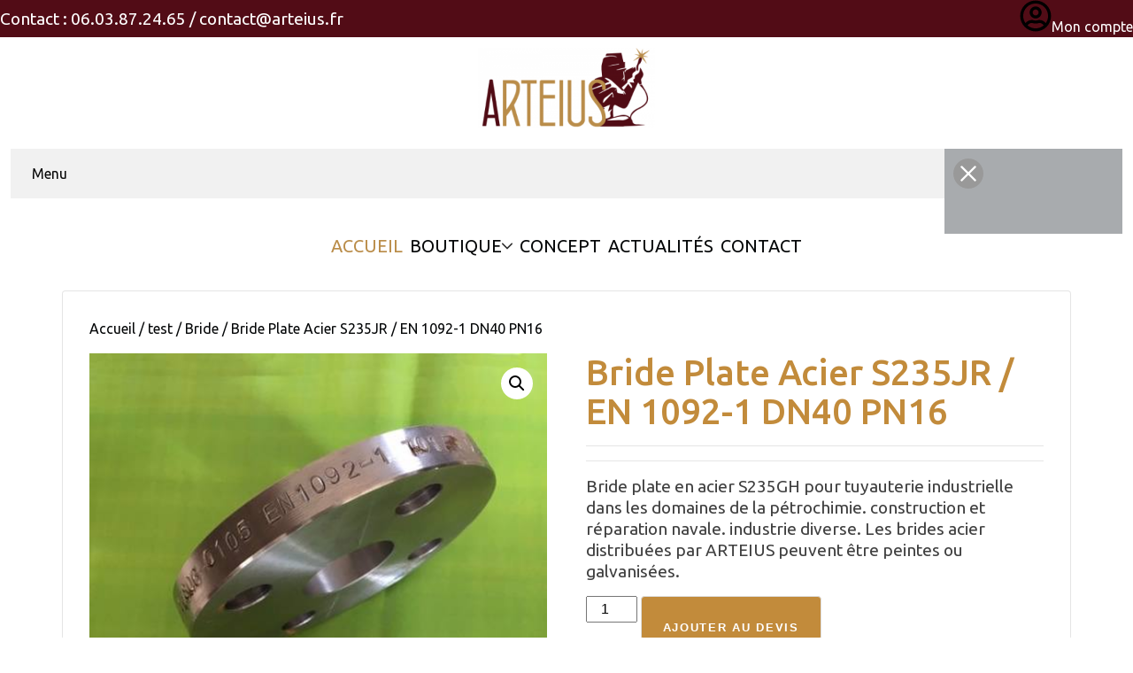

--- FILE ---
content_type: text/html; charset=UTF-8
request_url: https://arteius.fr/produit/bride-plate-acier-s235jr-en-1092-1-dn40-pn16/
body_size: 19990
content:
<!DOCTYPE html>
<html lang="fr-FR" prefix="og: https://ogp.me/ns#">
<head>
	<meta charset="UTF-8">
	<meta name="viewport" content="width=device-width, initial-scale=1">
			<title>
			Bride Plate Acier S235JR / EN 1092-1 DN40 PN16 - Arteius		</title>
			<style>img:is([sizes="auto" i], [sizes^="auto," i]) { contain-intrinsic-size: 3000px 1500px }</style>
	
<!-- Optimisation des moteurs de recherche par Rank Math - https://rankmath.com/ -->
<meta name="description" content="Bride plate en acier S235GH pour tuyauterie industrielle dans les domaines de la pétrochimie. construction et réparation navale. industrie diverse. Les brides acier distribuées par ARTEIUS peuvent être peintes ou galvanisées."/>
<meta name="robots" content="index, follow, max-snippet:-1, max-video-preview:-1, max-image-preview:large"/>
<link rel="canonical" href="https://arteius.fr/produit/bride-plate-acier-s235jr-en-1092-1-dn40-pn16/" />
<meta property="og:locale" content="fr_FR" />
<meta property="og:type" content="product" />
<meta property="og:title" content="Bride Plate Acier S235JR / EN 1092-1 DN40 PN16 - Arteius" />
<meta property="og:description" content="Bride plate en acier S235GH pour tuyauterie industrielle dans les domaines de la pétrochimie. construction et réparation navale. industrie diverse. Les brides acier distribuées par ARTEIUS peuvent être peintes ou galvanisées." />
<meta property="og:url" content="https://arteius.fr/produit/bride-plate-acier-s235jr-en-1092-1-dn40-pn16/" />
<meta property="og:site_name" content="Arteius" />
<meta property="og:image" content="https://arteius.fr/wp-content/uploads/2020/04/bride-1.jpg" />
<meta property="og:image:secure_url" content="https://arteius.fr/wp-content/uploads/2020/04/bride-1.jpg" />
<meta property="og:image:width" content="478" />
<meta property="og:image:height" content="478" />
<meta property="og:image:alt" content="Bride Plate Acier S235JR / EN 1092-1 DN40 PN16" />
<meta property="og:image:type" content="image/jpeg" />
<meta property="product:price:currency" content="EUR" />
<meta property="product:availability" content="instock" />
<meta name="twitter:card" content="summary_large_image" />
<meta name="twitter:title" content="Bride Plate Acier S235JR / EN 1092-1 DN40 PN16 - Arteius" />
<meta name="twitter:description" content="Bride plate en acier S235GH pour tuyauterie industrielle dans les domaines de la pétrochimie. construction et réparation navale. industrie diverse. Les brides acier distribuées par ARTEIUS peuvent être peintes ou galvanisées." />
<meta name="twitter:image" content="https://arteius.fr/wp-content/uploads/2020/04/bride-1.jpg" />
<meta name="twitter:label1" content="Prix" />
<meta name="twitter:data1" content="0.00&euro;" />
<meta name="twitter:label2" content="Disponibilité" />
<meta name="twitter:data2" content="En stock" />
<script type="application/ld+json" class="rank-math-schema">{"@context":"https://schema.org","@graph":[{"@type":"Organization","@id":"https://arteius.fr/#organization","name":"Arteius","url":"https://arteius.fr","logo":{"@type":"ImageObject","@id":"https://arteius.fr/#logo","url":"https://arteius.fr/wp-content/uploads/2020/04/arteius.png","contentUrl":"https://arteius.fr/wp-content/uploads/2020/04/arteius.png","caption":"Arteius","inLanguage":"fr-FR","width":"350","height":"158"}},{"@type":"WebSite","@id":"https://arteius.fr/#website","url":"https://arteius.fr","name":"Arteius","publisher":{"@id":"https://arteius.fr/#organization"},"inLanguage":"fr-FR"},{"@type":"ImageObject","@id":"https://arteius.fr/wp-content/uploads/2020/04/bride-1.jpg","url":"https://arteius.fr/wp-content/uploads/2020/04/bride-1.jpg","width":"478","height":"478","inLanguage":"fr-FR"},{"@type":"ItemPage","@id":"https://arteius.fr/produit/bride-plate-acier-s235jr-en-1092-1-dn40-pn16/#webpage","url":"https://arteius.fr/produit/bride-plate-acier-s235jr-en-1092-1-dn40-pn16/","name":"Bride Plate Acier S235JR / EN 1092-1 DN40 PN16 - Arteius","datePublished":"2020-04-17T15:58:47+02:00","dateModified":"2020-04-17T15:58:47+02:00","isPartOf":{"@id":"https://arteius.fr/#website"},"primaryImageOfPage":{"@id":"https://arteius.fr/wp-content/uploads/2020/04/bride-1.jpg"},"inLanguage":"fr-FR"},{"@type":"Product","name":"Bride Plate Acier S235JR / EN 1092-1 DN40 PN16 - Arteius","description":"Bride plate en acier S235GH pour tuyauterie industrielle dans les domaines de la p\u00e9trochimie. construction et r\u00e9paration navale. industrie diverse. Les brides acier distribu\u00e9es par ARTEIUS peuvent \u00eatre peintes ou galvanis\u00e9es.","category":"Bride","mainEntityOfPage":{"@id":"https://arteius.fr/produit/bride-plate-acier-s235jr-en-1092-1-dn40-pn16/#webpage"},"image":[{"@type":"ImageObject","url":"https://arteius.fr/wp-content/uploads/2020/04/bride-1.jpg","height":"478","width":"478"}],"offers":{"@type":"Offer","price":"0","priceCurrency":"EUR","priceValidUntil":"2027-12-31","availability":"http://schema.org/InStock","itemCondition":"NewCondition","url":"https://arteius.fr/produit/bride-plate-acier-s235jr-en-1092-1-dn40-pn16/","seller":{"@type":"Organization","@id":"https://arteius.fr/","name":"Arteius","url":"https://arteius.fr","logo":"https://arteius.fr/wp-content/uploads/2020/04/arteius.png"},"priceSpecification":{"price":"0","priceCurrency":"EUR","valueAddedTaxIncluded":"false"}},"additionalProperty":[{"@type":"PropertyValue","name":"pa_dn","value":"40"},{"@type":"PropertyValue","name":"pa_pression-nominale","value":"PN16"},{"@type":"PropertyValue","name":"pa_modele","value":"Plate"},{"@type":"PropertyValue","name":"pa_norme","value":"S235JR / EN 1092-1"},{"@type":"PropertyValue","name":"pa_nuance","value":"Acier"}],"@id":"https://arteius.fr/produit/bride-plate-acier-s235jr-en-1092-1-dn40-pn16/#richSnippet"}]}</script>
<!-- /Extension Rank Math WordPress SEO -->

<script type="text/javascript">
/* <![CDATA[ */
window._wpemojiSettings = {"baseUrl":"https:\/\/s.w.org\/images\/core\/emoji\/16.0.1\/72x72\/","ext":".png","svgUrl":"https:\/\/s.w.org\/images\/core\/emoji\/16.0.1\/svg\/","svgExt":".svg","source":{"concatemoji":"https:\/\/arteius.fr\/wp-includes\/js\/wp-emoji-release.min.js?ver=20598c"}};
/*! This file is auto-generated */
!function(s,n){var o,i,e;function c(e){try{var t={supportTests:e,timestamp:(new Date).valueOf()};sessionStorage.setItem(o,JSON.stringify(t))}catch(e){}}function p(e,t,n){e.clearRect(0,0,e.canvas.width,e.canvas.height),e.fillText(t,0,0);var t=new Uint32Array(e.getImageData(0,0,e.canvas.width,e.canvas.height).data),a=(e.clearRect(0,0,e.canvas.width,e.canvas.height),e.fillText(n,0,0),new Uint32Array(e.getImageData(0,0,e.canvas.width,e.canvas.height).data));return t.every(function(e,t){return e===a[t]})}function u(e,t){e.clearRect(0,0,e.canvas.width,e.canvas.height),e.fillText(t,0,0);for(var n=e.getImageData(16,16,1,1),a=0;a<n.data.length;a++)if(0!==n.data[a])return!1;return!0}function f(e,t,n,a){switch(t){case"flag":return n(e,"\ud83c\udff3\ufe0f\u200d\u26a7\ufe0f","\ud83c\udff3\ufe0f\u200b\u26a7\ufe0f")?!1:!n(e,"\ud83c\udde8\ud83c\uddf6","\ud83c\udde8\u200b\ud83c\uddf6")&&!n(e,"\ud83c\udff4\udb40\udc67\udb40\udc62\udb40\udc65\udb40\udc6e\udb40\udc67\udb40\udc7f","\ud83c\udff4\u200b\udb40\udc67\u200b\udb40\udc62\u200b\udb40\udc65\u200b\udb40\udc6e\u200b\udb40\udc67\u200b\udb40\udc7f");case"emoji":return!a(e,"\ud83e\udedf")}return!1}function g(e,t,n,a){var r="undefined"!=typeof WorkerGlobalScope&&self instanceof WorkerGlobalScope?new OffscreenCanvas(300,150):s.createElement("canvas"),o=r.getContext("2d",{willReadFrequently:!0}),i=(o.textBaseline="top",o.font="600 32px Arial",{});return e.forEach(function(e){i[e]=t(o,e,n,a)}),i}function t(e){var t=s.createElement("script");t.src=e,t.defer=!0,s.head.appendChild(t)}"undefined"!=typeof Promise&&(o="wpEmojiSettingsSupports",i=["flag","emoji"],n.supports={everything:!0,everythingExceptFlag:!0},e=new Promise(function(e){s.addEventListener("DOMContentLoaded",e,{once:!0})}),new Promise(function(t){var n=function(){try{var e=JSON.parse(sessionStorage.getItem(o));if("object"==typeof e&&"number"==typeof e.timestamp&&(new Date).valueOf()<e.timestamp+604800&&"object"==typeof e.supportTests)return e.supportTests}catch(e){}return null}();if(!n){if("undefined"!=typeof Worker&&"undefined"!=typeof OffscreenCanvas&&"undefined"!=typeof URL&&URL.createObjectURL&&"undefined"!=typeof Blob)try{var e="postMessage("+g.toString()+"("+[JSON.stringify(i),f.toString(),p.toString(),u.toString()].join(",")+"));",a=new Blob([e],{type:"text/javascript"}),r=new Worker(URL.createObjectURL(a),{name:"wpTestEmojiSupports"});return void(r.onmessage=function(e){c(n=e.data),r.terminate(),t(n)})}catch(e){}c(n=g(i,f,p,u))}t(n)}).then(function(e){for(var t in e)n.supports[t]=e[t],n.supports.everything=n.supports.everything&&n.supports[t],"flag"!==t&&(n.supports.everythingExceptFlag=n.supports.everythingExceptFlag&&n.supports[t]);n.supports.everythingExceptFlag=n.supports.everythingExceptFlag&&!n.supports.flag,n.DOMReady=!1,n.readyCallback=function(){n.DOMReady=!0}}).then(function(){return e}).then(function(){var e;n.supports.everything||(n.readyCallback(),(e=n.source||{}).concatemoji?t(e.concatemoji):e.wpemoji&&e.twemoji&&(t(e.twemoji),t(e.wpemoji)))}))}((window,document),window._wpemojiSettings);
/* ]]> */
</script>
<link rel='stylesheet' id='ultp-style-css' href='https://arteius.fr/wp-content/plugins/ultimate-post/assets/css/style.min.css?ver=4.1.28' type='text/css' media='all' />
<style id='ultp-post-3823-inline-css' type='text/css'>
.ultp-block-0d94fa.ultpMenuCss > .ultp-menu-wrapper > .ultp-menu-content > .block-editor-inner-blocks > .block-editor-block-list__layout, .postx-page .ultp-block-0d94fa.ultpMenuCss > .ultp-menu-wrapper > .ultp-menu-content { gap: 16px;}.ultp-menu-item-wrapper[data-parentbid=".ultp-block-0d94fa"] > .ultp-menu-item-label-container .ultp-menu-item-dropdown svg { height: 12px; width: 12px; }.ultpMenuCss .ultp-menu-item-wrapper[data-parentbid=".ultp-block-0d94fa"] > .ultp-menu-item-label-container { gap: 8px; }.ultpMenuCss .ultp-menu-item-wrapper[data-parentbid=".ultp-block-0d94fa"] > .ultp-menu-item-label-container .ultp-menu-item-label-text{font-size:20px;line-height:20px !important;}.ultpMenuCss .ultp-menu-item-wrapper[data-parentbid=".ultp-block-0d94fa"] > .ultp-menu-item-label-container { padding:4px 4px 4px 4px; }
                        .ultp-menu-item-wrapper[data-parentbid=".ultp-block-0d94fa"] > .ultp-menu-item-label-container .ultp-menu-item-icon svg,
                        .ultp-menu-item-wrapper[data-parentbid=".ultp-block-0d94fa"] > .ultp-menu-item-label-container .ultp-menu-item-icon img { height: 16px; width: 16px; }.ultp-menu-item-wrapper[data-parentbid=".ultp-block-0d94fa"] > .ultp-menu-item-label-container .ultp-menu-item-label { gap: 10px; }.ultp-block-0d94fa .ultp-mobile-view-wrapper .ultp-menu-item-label-container { padding:20px 0px 20px 0px; }.ultp-block-0d94fa .ultp-mobile-view-head { padding: 18px 4px 18px 24px; }.ultp-block-0d94fa .ultp-mobile-view-wrapper .ultp-mv-back-label-con .ultp-mv-back-label{font-size:16px;line-height:20px !important;}.ultp-block-0d94fa .ultp-mobile-view-body { padding: 16px 16px 24px 16px; }
                    @media (max-width: 800px) {
                        .postx-page .ultp-block-0d94fa[data-mv="enable"] > .ultp-menu-wrapper {
                            display: none;
                        }
                        .postx-page .ultp-block-0d94fa[data-mv="enable"] > .ultp-mv-ham-icon.ultp-active {
                            display: block;
                        }
                    }
                .ultp-block-0d94fa > .ultp-menu-wrapper > .ultp-menu-content > .block-editor-inner-blocks > .block-editor-block-list__layout,
                            .postx-page .ultp-block-0d94fa > .ultp-menu-wrapper > .ultp-menu-content { flex-direction: row; }.ultp-block-0d94fa > .ultp-menu-wrapper > .ultp-menu-content > .block-editor-inner-blocks > .block-editor-block-list__layout,
                            .postx-page .ultp-block-0d94fa > .ultp-menu-wrapper > .ultp-menu-content { align-items: stretch; }.ultp-block-0d94fa.ultpMenuCss > .ultp-menu-wrapper > .ultp-menu-content { max-width: 100%; }.ultpMenuCss .ultp-menu-item-wrapper[data-parentbid=".ultp-block-0d94fa"] > .ultp-menu-item-label-container .ultp-menu-item-dropdown svg { fill: #2E2E2E; }.ultpMenuCss .wp-block-ultimate-post-menu-item:hover > .ultp-menu-item-wrapper[data-parentbid=".ultp-block-0d94fa"] > .ultp-menu-item-label-container .ultp-menu-item-dropdown svg { fill: #2E2E2E; }.ultpMenuCss .ultp-menu-item-wrapper[data-parentbid=".ultp-block-0d94fa"] > .ultp-menu-item-label-container .ultp-menu-item-label-text{font-weight:400;text-transform:uppercase;text-decoration:none;}.ultpMenuCss .wp-block-ultimate-post-menu-item > .ultp-current-link.ultp-menu-item-wrapper[data-parentbid=".ultp-block-0d94fa"] > .ultp-menu-item-label-container .ultp-menu-item-label-text,
                    .ultpMenuCss .wp-block-ultimate-post-menu-item:hover > .ultp-menu-item-wrapper[data-parentbid=".ultp-block-0d94fa"] > .ultp-menu-item-label-container .ultp-menu-item-label-text { color: rgba(186,141,74,1); }.ultpMenuCss .ultp-menu-item-wrapper[data-parentbid=".ultp-block-0d94fa"] > .ultp-menu-item-label-container .ultp-menu-item-icon svg { fill:#000; stroke:#000; }.ultpMenuCss .wp-block-ultimate-post-menu-item:hover > .ultp-menu-item-wrapper[data-parentbid=".ultp-block-0d94fa"] > .ultp-menu-item-label-container .ultp-menu-item-icon svg { fill:rgba(186,141,74,1); stroke:rgba(186,141,74,1);}.ultp-block-0d94fa .ultp-mobile-view-wrapper { width: 84%; }.ultp-block-0d94fa .ultp-mv-ham-icon svg { height: 24px; width: 24px; }
                        .ultp-block-0d94fa .ultp-mv-ham-icon svg { fill: #070707; }
                        .ultp-block-0d94fa .ultp-mv-ham-icon:hover svg { fill: #070707; }.ultp-block-0d94fa .ultp-mobile-view-wrapper .ultp-menu-item-label-container .ultp-menu-item-dropdown svg { height: 18px; width: 18px; }
                        .ultp-block-0d94fa .ultp-mobile-view-wrapper .ultp-menu-item-label-container .ultp-menu-item-dropdown svg { fill: #000; }
                        .ultp-block-0d94fa .ultp-hammenu-accordian-active > .ultp-menu-item-wrapper >  .ultp-menu-item-label-container > .ultp-menu-item-dropdown svg,
                        .ultp-block-0d94fa .ultp-mobile-view-wrapper .ultp-menu-item-label-container .ultp-menu-item-dropdown:hover svg { fill: #000; }.ultp-block-0d94fa .ultp-mobile-view-wrapper .ultp-mv-close svg { height: 18px; width: 18px; }
                        .ultp-block-0d94fa .ultp-mobile-view-wrapper .ultp-mv-close svg { fill: #fff; }
                        .ultp-block-0d94fa .ultp-mobile-view-wrapper .ultp-mv-close:hover svg { fill: #fff; }
                        .ultp-block-0d94fa .ultp-mobile-view-wrapper .ultp-mv-close  { background-color: #999999; }
                        .ultp-block-0d94fa .ultp-mobile-view-wrapper .ultp-mv-close:hover  { background-color: #ED2A2A; }.ultp-block-0d94fa .ultp-mobile-view-wrapper .ultp-mv-close { margin: 0px -44px 0px 0px; }.ultp-block-0d94fa .ultp-mobile-view-wrapper .ultp-mv-close { padding: 8px 8px 8px 8px; }.ultp-block-0d94fa .ultp-mobile-view-wrapper .ultp-mv-close { border-radius: 26px 26px 26px 26px; }.ultp-block-0d94fa .ultp-mobile-view-body .ultp-menu-content, 
                        .ultp-block-0d94fa .ultp-mobile-view-body { gap: 0px; }.ultp-block-0d94fa .ultp-mobile-view-wrapper .ultp-menu-item-label-container{ border-color:  #E6E6E6; border-style: solid; border-width: 0px 0px 1px 0px; }.ultp-block-0d94fa .ultp-mobile-view-head{background-color: #F1F1F1;}.ultp-block-0d94fa .ultp-mobile-view-wrapper .ultp-mv-back-label { color: #070707; }
                        .ultp-block-0d94fa .ultp-mobile-view-wrapper .ultp-mv-back-label-con svg { fill: #070707; }.ultp-block-0d94fa .ultp-mobile-view-wrapper .ultp-mv-back-label-con:hover .ultp-mv-back-label { color: #070707; }
                        .ultp-block-0d94fa .ultp-mobile-view-wrapper .ultp-mv-back-label-con:hover svg { fill: #070707; }.ultp-block-0d94fa .ultp-mobile-view-wrapper .ultp-mv-back-label-con .ultp-mv-back-label{font-weight:400;text-transform:capitalize;text-decoration:none;}.ultp-block-0d94fa .ultp-mv-back-label-con svg { height: 20px; width: 20px; }.ultp-block-0d94fa .ultp-mobile-view-wrapper .ultp-mv-back-label-con { gap: 10px; }.ultp-block-0d94fa .ultp-mobile-view-body{background-color: #ffffff;}.ultp-block-0d94fa .ultp-mobile-view-container { background: rgba(0,10,20,.3411764706); }@media (min-width: 992px) {}@media only screen and (max-width: 991px) and (min-width: 768px) {}@media (max-width: 767px) {}
                        .ultp-block-0f4672 > .ultp-menu-item-wrapper > .ultp-menu-item-content > .block-editor-inner-blocks, 
                        .postx-page .ultp-block-0f4672 > .ultp-menu-item-wrapper > .ultp-menu-item-content { left: calc( 0% + 1px );} 
                        .ultp-block-0f4672 > .ultp-menu-item-wrapper > .ultp-menu-item-content::before { left: calc( 0% - 1px ); width: calc( 100% + 1px ); }
                            .ultp-block-0f4672 > .ultp-menu-item-wrapper > .ultp-menu-item-content > .block-editor-inner-blocks, 
                            .postx-page .ultp-block-0f4672 > .ultp-menu-item-wrapper > .ultp-menu-item-content { top: calc( 100% + 12px );} 
                            .ultp-block-0f4672 > .ultp-menu-item-wrapper > .ultp-menu-item-content::before { top: calc( 0% - 12px ); height: calc( 100% + 12px ); }.ultp-menu-item-badge[data-currentbid=".ultp-block-0f4672"]{font-size:12px;line-height:16px !important;}.ultp-menu-item-badge[data-currentbid=".ultp-block-0f4672"] { border-radius:12px 12px 12px 12px; }.ultp-menu-item-badge[data-currentbid=".ultp-block-0f4672"] { padding:4px 12px 4px 12px; }.ultp-menu-item-badge[data-currentbid=".ultp-block-0f4672"] { bottom: calc( 100% + 8px ); }.ultp-menu-item-badge[data-currentbid=".ultp-block-0f4672"] { left: calc( 0% + 10px ); }.ultp-menu-item-badge[data-currentbid=".ultp-block-0f4672"]{font-weight:500;text-transform:uppercase;text-decoration:none;}.ultp-menu-item-badge[data-currentbid=".ultp-block-0f4672"] { color:#fff }.ultp-menu-item-badge[data-currentbid=".ultp-block-0f4672"]{background-color: #037FFF;}@media (min-width: 992px) {}@media only screen and (max-width: 991px) and (min-width: 768px) {}@media (max-width: 767px) {}
                        .ultp-block-d9b12f > .ultp-menu-item-wrapper > .ultp-menu-item-content > .block-editor-inner-blocks, 
                        .postx-page .ultp-block-d9b12f > .ultp-menu-item-wrapper > .ultp-menu-item-content { left: calc( 0% + 1px );} 
                        .ultp-block-d9b12f > .ultp-menu-item-wrapper > .ultp-menu-item-content::before { left: calc( 0% - 1px ); width: calc( 100% + 1px ); }
                            .ultp-block-d9b12f > .ultp-menu-item-wrapper > .ultp-menu-item-content > .block-editor-inner-blocks, 
                            .postx-page .ultp-block-d9b12f > .ultp-menu-item-wrapper > .ultp-menu-item-content { top: calc( 100% + 12px );} 
                            .ultp-block-d9b12f > .ultp-menu-item-wrapper > .ultp-menu-item-content::before { top: calc( 0% - 12px ); height: calc( 100% + 12px ); }.ultp-menu-item-badge[data-currentbid=".ultp-block-d9b12f"]{font-size:12px;line-height:16px !important;}.ultp-menu-item-badge[data-currentbid=".ultp-block-d9b12f"] { border-radius:12px 12px 12px 12px; }.ultp-menu-item-badge[data-currentbid=".ultp-block-d9b12f"] { padding:4px 12px 4px 12px; }.ultp-menu-item-badge[data-currentbid=".ultp-block-d9b12f"] { bottom: calc( 100% + 8px ); }.ultp-menu-item-badge[data-currentbid=".ultp-block-d9b12f"] { left: calc( 0% + 10px ); }.ultp-menu-item-badge[data-currentbid=".ultp-block-d9b12f"]{font-weight:500;text-transform:uppercase;text-decoration:none;}.ultp-menu-item-badge[data-currentbid=".ultp-block-d9b12f"] { color:#fff }.ultp-menu-item-badge[data-currentbid=".ultp-block-d9b12f"]{background-color: #037FFF;}@media (min-width: 992px) {}@media only screen and (max-width: 991px) and (min-width: 768px) {}@media (max-width: 767px) {}.ultp-block-876235 > .ultp-list-menu-wrapper > .ultp-list-menu-content > .block-editor-inner-blocks > .block-editor-block-list__layout, 
                        .postx-page .ultp-block-876235 > .ultp-list-menu-wrapper > .ultp-list-menu-content { gap: 0px;}.ultp-block-876235 > .ultp-list-menu-wrapper > .ultp-list-menu-content { border-radius:4px 4px 4px 4px; }.ultp-block-876235 > .ultp-list-menu-wrapper > .ultp-list-menu-content { padding:12px 8px 12px 8px; }.ultp-menu-item-wrapper[data-parentbid=".ultp-block-876235"] > .ultp-menu-item-label-container .ultp-menu-item-dropdown svg { height: 14px; width: 14px; }.ultpMenuCss .ultp-menu-item-wrapper[data-parentbid=".ultp-block-876235"] > .ultp-menu-item-label-container { gap: 64px; }.ultpMenuCss .ultp-menu-item-wrapper[data-parentbid=".ultp-block-876235"] > .ultp-menu-item-label-container .ultp-menu-item-label-text{font-size:16px;line-height:20px !important;}.ultpMenuCss .ultp-menu-item-wrapper[data-parentbid=".ultp-block-876235"] > .ultp-menu-item-label-container { padding:12px 12px 12px 20px; }
                        .ultp-menu-item-wrapper[data-parentbid=".ultp-block-876235"] > .ultp-menu-item-label-container .ultp-menu-item-icon svg,
                        .ultp-menu-item-wrapper[data-parentbid=".ultp-block-876235"] > .ultp-menu-item-label-container .ultp-menu-item-icon img { height: 12px; width: 12px; }.ultp-menu-item-wrapper[data-parentbid=".ultp-block-876235"] > .ultp-menu-item-label-container .ultp-menu-item-label { gap: 10px; }.ultp-block-876235 > .ultp-list-menu-wrapper > .ultp-list-menu-content > .block-editor-inner-blocks > .block-editor-block-list__layout, 
                        .postx-page .ultp-block-876235 > .ultp-list-menu-wrapper > .ultp-list-menu-content { align-items: stretch; }.ultp-block-876235 > .ultp-list-menu-wrapper > .ultp-list-menu-content{background-color: #F5F5F5;}.ultp-block-876235 > .ultp-list-menu-wrapper > .ultp-list-menu-content{ border-color:  #D2D2D2; border-style: solid; border-width: 1px 1px 1px 1px; }.ultpMenuCss .ultp-menu-item-wrapper[data-parentbid=".ultp-block-876235"] > .ultp-menu-item-label-container .ultp-menu-item-dropdown svg { fill: #2E2E2E; }.ultpMenuCss .wp-block-ultimate-post-menu-item:hover > .ultp-menu-item-wrapper[data-parentbid=".ultp-block-876235"] > .ultp-menu-item-label-container .ultp-menu-item-dropdown svg { fill: #2E2E2E; }.ultpMenuCss .ultp-menu-item-wrapper[data-parentbid=".ultp-block-876235"] > .ultp-menu-item-label-container .ultp-menu-item-label-text{font-weight:400;text-transform:capitalize;text-decoration:none;}.ultpMenuCss .ultp-menu-item-wrapper[data-parentbid=".ultp-block-876235"] > .ultp-menu-item-label-container .ultp-menu-item-label-text { color: #2E2E2E; }.ultpMenuCss .wp-block-ultimate-post-menu-item:hover > .ultp-menu-item-wrapper[data-parentbid=".ultp-block-876235"] > .ultp-menu-item-label-container .ultp-menu-item-label-text { color: #6E6E6E; }.ultpMenuCss .wp-block-ultimate-post-menu-item:hover > .ultp-menu-item-wrapper[data-parentbid=".ultp-block-876235"] > .ultp-menu-item-label-container{background-color: #FFFFFF;}.ultpMenuCss .ultp-menu-item-wrapper[data-parentbid=".ultp-block-876235"] > .ultp-menu-item-label-container { border-radius:4px 4px 4px 4px; }.ultpMenuCss .ultp-menu-item-wrapper[data-parentbid=".ultp-block-876235"] > .ultp-menu-item-label-container .ultp-menu-item-icon svg { fill:#000 }.ultpMenuCss .wp-block-ultimate-post-menu-item:hover > .ultp-menu-item-wrapper[data-parentbid=".ultp-block-876235"] > .ultp-menu-item-label-container .ultp-menu-item-icon svg { fill:#000 }@media (min-width: 992px) {}@media only screen and (max-width: 991px) and (min-width: 768px) {}@media (max-width: 767px) {}
                        .ultp-block-88c4ad > .ultp-menu-item-wrapper > .ultp-menu-item-content > .block-editor-inner-blocks,
                        .postx-page .ultp-block-88c4ad > .ultp-menu-item-wrapper > .ultp-menu-item-content { left: calc( 100% + 16px );} 
                        .ultp-block-88c4ad > .ultp-menu-item-wrapper > .ultp-menu-item-content::before { left: calc( 0% - 16px ); width: calc( 100% + 16px ); }
                            .ultp-block-88c4ad > .ultp-menu-item-wrapper > .ultp-menu-item-content > .block-editor-inner-blocks, 
                            .postx-page .ultp-block-88c4ad > .ultp-menu-item-wrapper > .ultp-menu-item-content { top: calc( 0% + 0px );} 
                            .ultp-block-88c4ad > .ultp-menu-item-wrapper > .ultp-menu-item-content::before { top: calc( 0% - 0px ); height: calc( 100% + 0px ); }.ultp-menu-item-badge[data-currentbid=".ultp-block-88c4ad"]{font-size:12px;line-height:16px !important;}.ultp-menu-item-badge[data-currentbid=".ultp-block-88c4ad"] { border-radius:12px 12px 12px 12px; }.ultp-menu-item-badge[data-currentbid=".ultp-block-88c4ad"] { padding:4px 12px 4px 12px; }.ultp-menu-item-badge[data-currentbid=".ultp-block-88c4ad"] { bottom: calc( 100% + 8px ); }.ultp-menu-item-badge[data-currentbid=".ultp-block-88c4ad"] { left: calc( 0% + 10px ); }.ultp-menu-item-badge[data-currentbid=".ultp-block-88c4ad"]{font-weight:500;text-transform:uppercase;text-decoration:none;}.ultp-menu-item-badge[data-currentbid=".ultp-block-88c4ad"] { color:#fff }.ultp-menu-item-badge[data-currentbid=".ultp-block-88c4ad"]{background-color: #037FFF;}@media (min-width: 992px) {}@media only screen and (max-width: 991px) and (min-width: 768px) {}@media (max-width: 767px) {}
                        .ultp-block-179732 > .ultp-menu-item-wrapper > .ultp-menu-item-content > .block-editor-inner-blocks,
                        .postx-page .ultp-block-179732 > .ultp-menu-item-wrapper > .ultp-menu-item-content { left: calc( 100% + 16px );} 
                        .ultp-block-179732 > .ultp-menu-item-wrapper > .ultp-menu-item-content::before { left: calc( 0% - 16px ); width: calc( 100% + 16px ); }
                            .ultp-block-179732 > .ultp-menu-item-wrapper > .ultp-menu-item-content > .block-editor-inner-blocks, 
                            .postx-page .ultp-block-179732 > .ultp-menu-item-wrapper > .ultp-menu-item-content { top: calc( 0% + 0px );} 
                            .ultp-block-179732 > .ultp-menu-item-wrapper > .ultp-menu-item-content::before { top: calc( 0% - 0px ); height: calc( 100% + 0px ); }.ultp-menu-item-badge[data-currentbid=".ultp-block-179732"]{font-size:12px;line-height:16px !important;}.ultp-menu-item-badge[data-currentbid=".ultp-block-179732"] { border-radius:12px 12px 12px 12px; }.ultp-menu-item-badge[data-currentbid=".ultp-block-179732"] { padding:4px 12px 4px 12px; }.ultp-menu-item-badge[data-currentbid=".ultp-block-179732"] { bottom: calc( 100% + 8px ); }.ultp-menu-item-badge[data-currentbid=".ultp-block-179732"] { left: calc( 0% + 10px ); }.ultp-menu-item-badge[data-currentbid=".ultp-block-179732"]{font-weight:500;text-transform:uppercase;text-decoration:none;}.ultp-menu-item-badge[data-currentbid=".ultp-block-179732"] { color:#fff }.ultp-menu-item-badge[data-currentbid=".ultp-block-179732"]{background-color: #037FFF;}@media (min-width: 992px) {}@media only screen and (max-width: 991px) and (min-width: 768px) {}@media (max-width: 767px) {}
                        .ultp-block-d54b1d > .ultp-menu-item-wrapper > .ultp-menu-item-content > .block-editor-inner-blocks,
                        .postx-page .ultp-block-d54b1d > .ultp-menu-item-wrapper > .ultp-menu-item-content { left: calc( 100% + 16px );} 
                        .ultp-block-d54b1d > .ultp-menu-item-wrapper > .ultp-menu-item-content::before { left: calc( 0% - 16px ); width: calc( 100% + 16px ); }
                            .ultp-block-d54b1d > .ultp-menu-item-wrapper > .ultp-menu-item-content > .block-editor-inner-blocks, 
                            .postx-page .ultp-block-d54b1d > .ultp-menu-item-wrapper > .ultp-menu-item-content { top: calc( 0% + 0px );} 
                            .ultp-block-d54b1d > .ultp-menu-item-wrapper > .ultp-menu-item-content::before { top: calc( 0% - 0px ); height: calc( 100% + 0px ); }.ultp-menu-item-badge[data-currentbid=".ultp-block-d54b1d"]{font-size:12px;line-height:16px !important;}.ultp-menu-item-badge[data-currentbid=".ultp-block-d54b1d"] { border-radius:12px 12px 12px 12px; }.ultp-menu-item-badge[data-currentbid=".ultp-block-d54b1d"] { padding:4px 12px 4px 12px; }.ultp-menu-item-badge[data-currentbid=".ultp-block-d54b1d"] { bottom: calc( 100% + 8px ); }.ultp-menu-item-badge[data-currentbid=".ultp-block-d54b1d"] { left: calc( 0% + 10px ); }.ultp-menu-item-badge[data-currentbid=".ultp-block-d54b1d"]{font-weight:500;text-transform:uppercase;text-decoration:none;}.ultp-menu-item-badge[data-currentbid=".ultp-block-d54b1d"] { color:#fff }.ultp-menu-item-badge[data-currentbid=".ultp-block-d54b1d"]{background-color: #037FFF;}@media (min-width: 992px) {}@media only screen and (max-width: 991px) and (min-width: 768px) {}@media (max-width: 767px) {}
                        .ultp-block-508a88 > .ultp-menu-item-wrapper > .ultp-menu-item-content > .block-editor-inner-blocks,
                        .postx-page .ultp-block-508a88 > .ultp-menu-item-wrapper > .ultp-menu-item-content { left: calc( 100% + 16px );} 
                        .ultp-block-508a88 > .ultp-menu-item-wrapper > .ultp-menu-item-content::before { left: calc( 0% - 16px ); width: calc( 100% + 16px ); }
                            .ultp-block-508a88 > .ultp-menu-item-wrapper > .ultp-menu-item-content > .block-editor-inner-blocks, 
                            .postx-page .ultp-block-508a88 > .ultp-menu-item-wrapper > .ultp-menu-item-content { top: calc( 0% + 0px );} 
                            .ultp-block-508a88 > .ultp-menu-item-wrapper > .ultp-menu-item-content::before { top: calc( 0% - 0px ); height: calc( 100% + 0px ); }.ultp-menu-item-badge[data-currentbid=".ultp-block-508a88"]{font-size:12px;line-height:16px !important;}.ultp-menu-item-badge[data-currentbid=".ultp-block-508a88"] { border-radius:12px 12px 12px 12px; }.ultp-menu-item-badge[data-currentbid=".ultp-block-508a88"] { padding:4px 12px 4px 12px; }.ultp-menu-item-badge[data-currentbid=".ultp-block-508a88"] { bottom: calc( 100% + 8px ); }.ultp-menu-item-badge[data-currentbid=".ultp-block-508a88"] { left: calc( 0% + 10px ); }.ultp-menu-item-badge[data-currentbid=".ultp-block-508a88"]{font-weight:500;text-transform:uppercase;text-decoration:none;}.ultp-menu-item-badge[data-currentbid=".ultp-block-508a88"] { color:#fff }.ultp-menu-item-badge[data-currentbid=".ultp-block-508a88"]{background-color: #037FFF;}@media (min-width: 992px) {}@media only screen and (max-width: 991px) and (min-width: 768px) {}@media (max-width: 767px) {}
                        .ultp-block-98fc39 > .ultp-menu-item-wrapper > .ultp-menu-item-content > .block-editor-inner-blocks,
                        .postx-page .ultp-block-98fc39 > .ultp-menu-item-wrapper > .ultp-menu-item-content { left: calc( 100% + 16px );} 
                        .ultp-block-98fc39 > .ultp-menu-item-wrapper > .ultp-menu-item-content::before { left: calc( 0% - 16px ); width: calc( 100% + 16px ); }
                            .ultp-block-98fc39 > .ultp-menu-item-wrapper > .ultp-menu-item-content > .block-editor-inner-blocks, 
                            .postx-page .ultp-block-98fc39 > .ultp-menu-item-wrapper > .ultp-menu-item-content { top: calc( 0% + 0px );} 
                            .ultp-block-98fc39 > .ultp-menu-item-wrapper > .ultp-menu-item-content::before { top: calc( 0% - 0px ); height: calc( 100% + 0px ); }.ultp-menu-item-badge[data-currentbid=".ultp-block-98fc39"]{font-size:12px;line-height:16px !important;}.ultp-menu-item-badge[data-currentbid=".ultp-block-98fc39"] { border-radius:12px 12px 12px 12px; }.ultp-menu-item-badge[data-currentbid=".ultp-block-98fc39"] { padding:4px 12px 4px 12px; }.ultp-menu-item-badge[data-currentbid=".ultp-block-98fc39"] { bottom: calc( 100% + 8px ); }.ultp-menu-item-badge[data-currentbid=".ultp-block-98fc39"] { left: calc( 0% + 10px ); }.ultp-menu-item-badge[data-currentbid=".ultp-block-98fc39"]{font-weight:500;text-transform:uppercase;text-decoration:none;}.ultp-menu-item-badge[data-currentbid=".ultp-block-98fc39"] { color:#fff }.ultp-menu-item-badge[data-currentbid=".ultp-block-98fc39"]{background-color: #037FFF;}@media (min-width: 992px) {}@media only screen and (max-width: 991px) and (min-width: 768px) {}@media (max-width: 767px) {}
                        .ultp-block-e75956 > .ultp-menu-item-wrapper > .ultp-menu-item-content > .block-editor-inner-blocks,
                        .postx-page .ultp-block-e75956 > .ultp-menu-item-wrapper > .ultp-menu-item-content { left: calc( 100% + 16px );} 
                        .ultp-block-e75956 > .ultp-menu-item-wrapper > .ultp-menu-item-content::before { left: calc( 0% - 16px ); width: calc( 100% + 16px ); }
                            .ultp-block-e75956 > .ultp-menu-item-wrapper > .ultp-menu-item-content > .block-editor-inner-blocks, 
                            .postx-page .ultp-block-e75956 > .ultp-menu-item-wrapper > .ultp-menu-item-content { top: calc( 0% + 0px );} 
                            .ultp-block-e75956 > .ultp-menu-item-wrapper > .ultp-menu-item-content::before { top: calc( 0% - 0px ); height: calc( 100% + 0px ); }.ultp-menu-item-badge[data-currentbid=".ultp-block-e75956"]{font-size:12px;line-height:16px !important;}.ultp-menu-item-badge[data-currentbid=".ultp-block-e75956"] { border-radius:12px 12px 12px 12px; }.ultp-menu-item-badge[data-currentbid=".ultp-block-e75956"] { padding:4px 12px 4px 12px; }.ultp-menu-item-badge[data-currentbid=".ultp-block-e75956"] { bottom: calc( 100% + 8px ); }.ultp-menu-item-badge[data-currentbid=".ultp-block-e75956"] { left: calc( 0% + 10px ); }.ultp-menu-item-badge[data-currentbid=".ultp-block-e75956"]{font-weight:500;text-transform:uppercase;text-decoration:none;}.ultp-menu-item-badge[data-currentbid=".ultp-block-e75956"] { color:#fff }.ultp-menu-item-badge[data-currentbid=".ultp-block-e75956"]{background-color: #037FFF;}@media (min-width: 992px) {}@media only screen and (max-width: 991px) and (min-width: 768px) {}@media (max-width: 767px) {}
                        .ultp-block-f22543 > .ultp-menu-item-wrapper > .ultp-menu-item-content > .block-editor-inner-blocks,
                        .postx-page .ultp-block-f22543 > .ultp-menu-item-wrapper > .ultp-menu-item-content { left: calc( 100% + 16px );} 
                        .ultp-block-f22543 > .ultp-menu-item-wrapper > .ultp-menu-item-content::before { left: calc( 0% - 16px ); width: calc( 100% + 16px ); }
                            .ultp-block-f22543 > .ultp-menu-item-wrapper > .ultp-menu-item-content > .block-editor-inner-blocks, 
                            .postx-page .ultp-block-f22543 > .ultp-menu-item-wrapper > .ultp-menu-item-content { top: calc( 0% + 0px );} 
                            .ultp-block-f22543 > .ultp-menu-item-wrapper > .ultp-menu-item-content::before { top: calc( 0% - 0px ); height: calc( 100% + 0px ); }.ultp-menu-item-badge[data-currentbid=".ultp-block-f22543"]{font-size:12px;line-height:16px !important;}.ultp-menu-item-badge[data-currentbid=".ultp-block-f22543"] { border-radius:12px 12px 12px 12px; }.ultp-menu-item-badge[data-currentbid=".ultp-block-f22543"] { padding:4px 12px 4px 12px; }.ultp-menu-item-badge[data-currentbid=".ultp-block-f22543"] { bottom: calc( 100% + 8px ); }.ultp-menu-item-badge[data-currentbid=".ultp-block-f22543"] { left: calc( 0% + 10px ); }.ultp-menu-item-badge[data-currentbid=".ultp-block-f22543"]{font-weight:500;text-transform:uppercase;text-decoration:none;}.ultp-menu-item-badge[data-currentbid=".ultp-block-f22543"] { color:#fff }.ultp-menu-item-badge[data-currentbid=".ultp-block-f22543"]{background-color: #037FFF;}@media (min-width: 992px) {}@media only screen and (max-width: 991px) and (min-width: 768px) {}@media (max-width: 767px) {}
                        .ultp-block-d0cd53 > .ultp-menu-item-wrapper > .ultp-menu-item-content > .block-editor-inner-blocks, 
                        .postx-page .ultp-block-d0cd53 > .ultp-menu-item-wrapper > .ultp-menu-item-content { left: calc( 0% + 1px );} 
                        .ultp-block-d0cd53 > .ultp-menu-item-wrapper > .ultp-menu-item-content::before { left: calc( 0% - 1px ); width: calc( 100% + 1px ); }
                            .ultp-block-d0cd53 > .ultp-menu-item-wrapper > .ultp-menu-item-content > .block-editor-inner-blocks, 
                            .postx-page .ultp-block-d0cd53 > .ultp-menu-item-wrapper > .ultp-menu-item-content { top: calc( 100% + 12px );} 
                            .ultp-block-d0cd53 > .ultp-menu-item-wrapper > .ultp-menu-item-content::before { top: calc( 0% - 12px ); height: calc( 100% + 12px ); }.ultp-menu-item-badge[data-currentbid=".ultp-block-d0cd53"]{font-size:12px;line-height:16px !important;}.ultp-menu-item-badge[data-currentbid=".ultp-block-d0cd53"] { border-radius:12px 12px 12px 12px; }.ultp-menu-item-badge[data-currentbid=".ultp-block-d0cd53"] { padding:4px 12px 4px 12px; }.ultp-menu-item-badge[data-currentbid=".ultp-block-d0cd53"] { bottom: calc( 100% + 8px ); }.ultp-menu-item-badge[data-currentbid=".ultp-block-d0cd53"] { left: calc( 0% + 10px ); }.ultp-menu-item-badge[data-currentbid=".ultp-block-d0cd53"]{font-weight:500;text-transform:uppercase;text-decoration:none;}.ultp-menu-item-badge[data-currentbid=".ultp-block-d0cd53"] { color:#fff }.ultp-menu-item-badge[data-currentbid=".ultp-block-d0cd53"]{background-color: #037FFF;}@media (min-width: 992px) {}@media only screen and (max-width: 991px) and (min-width: 768px) {}@media (max-width: 767px) {}
                        .ultp-block-684bea > .ultp-menu-item-wrapper > .ultp-menu-item-content > .block-editor-inner-blocks, 
                        .postx-page .ultp-block-684bea > .ultp-menu-item-wrapper > .ultp-menu-item-content { left: calc( 0% + 1px );} 
                        .ultp-block-684bea > .ultp-menu-item-wrapper > .ultp-menu-item-content::before { left: calc( 0% - 1px ); width: calc( 100% + 1px ); }
                            .ultp-block-684bea > .ultp-menu-item-wrapper > .ultp-menu-item-content > .block-editor-inner-blocks, 
                            .postx-page .ultp-block-684bea > .ultp-menu-item-wrapper > .ultp-menu-item-content { top: calc( 100% + 12px );} 
                            .ultp-block-684bea > .ultp-menu-item-wrapper > .ultp-menu-item-content::before { top: calc( 0% - 12px ); height: calc( 100% + 12px ); }.ultp-menu-item-badge[data-currentbid=".ultp-block-684bea"]{font-size:12px;line-height:16px !important;}.ultp-menu-item-badge[data-currentbid=".ultp-block-684bea"] { border-radius:12px 12px 12px 12px; }.ultp-menu-item-badge[data-currentbid=".ultp-block-684bea"] { padding:4px 12px 4px 12px; }.ultp-menu-item-badge[data-currentbid=".ultp-block-684bea"] { bottom: calc( 100% + 8px ); }.ultp-menu-item-badge[data-currentbid=".ultp-block-684bea"] { left: calc( 0% + 10px ); }.ultp-menu-item-badge[data-currentbid=".ultp-block-684bea"]{font-weight:500;text-transform:uppercase;text-decoration:none;}.ultp-menu-item-badge[data-currentbid=".ultp-block-684bea"] { color:#fff }.ultp-menu-item-badge[data-currentbid=".ultp-block-684bea"]{background-color: #037FFF;}@media (min-width: 992px) {}@media only screen and (max-width: 991px) and (min-width: 768px) {}@media (max-width: 767px) {}
                        .ultp-block-d511fc > .ultp-menu-item-wrapper > .ultp-menu-item-content > .block-editor-inner-blocks, 
                        .postx-page .ultp-block-d511fc > .ultp-menu-item-wrapper > .ultp-menu-item-content { left: calc( 0% + 1px );} 
                        .ultp-block-d511fc > .ultp-menu-item-wrapper > .ultp-menu-item-content::before { left: calc( 0% - 1px ); width: calc( 100% + 1px ); }
                            .ultp-block-d511fc > .ultp-menu-item-wrapper > .ultp-menu-item-content > .block-editor-inner-blocks, 
                            .postx-page .ultp-block-d511fc > .ultp-menu-item-wrapper > .ultp-menu-item-content { top: calc( 100% + 12px );} 
                            .ultp-block-d511fc > .ultp-menu-item-wrapper > .ultp-menu-item-content::before { top: calc( 0% - 12px ); height: calc( 100% + 12px ); }.ultp-menu-item-badge[data-currentbid=".ultp-block-d511fc"]{font-size:12px;line-height:16px !important;}.ultp-menu-item-badge[data-currentbid=".ultp-block-d511fc"] { border-radius:12px 12px 12px 12px; }.ultp-menu-item-badge[data-currentbid=".ultp-block-d511fc"] { padding:4px 12px 4px 12px; }.ultp-menu-item-badge[data-currentbid=".ultp-block-d511fc"] { bottom: calc( 100% + 8px ); }.ultp-menu-item-badge[data-currentbid=".ultp-block-d511fc"] { left: calc( 0% + 10px ); }.ultp-menu-item-badge[data-currentbid=".ultp-block-d511fc"]{font-weight:500;text-transform:uppercase;text-decoration:none;}.ultp-menu-item-badge[data-currentbid=".ultp-block-d511fc"] { color:#fff }.ultp-menu-item-badge[data-currentbid=".ultp-block-d511fc"]{background-color: #037FFF;}@media (min-width: 992px) {}@media only screen and (max-width: 991px) and (min-width: 768px) {}@media (max-width: 767px) {}
</style>
<style id='wp-emoji-styles-inline-css' type='text/css'>

	img.wp-smiley, img.emoji {
		display: inline !important;
		border: none !important;
		box-shadow: none !important;
		height: 1em !important;
		width: 1em !important;
		margin: 0 0.07em !important;
		vertical-align: -0.1em !important;
		background: none !important;
		padding: 0 !important;
	}
</style>
<link rel='stylesheet' id='wp-block-library-css' href='https://arteius.fr/wp-includes/css/dist/block-library/style.min.css?ver=20598c' type='text/css' media='all' />
<style id='classic-theme-styles-inline-css' type='text/css'>
/*! This file is auto-generated */
.wp-block-button__link{color:#fff;background-color:#32373c;border-radius:9999px;box-shadow:none;text-decoration:none;padding:calc(.667em + 2px) calc(1.333em + 2px);font-size:1.125em}.wp-block-file__button{background:#32373c;color:#fff;text-decoration:none}
</style>
<link rel='stylesheet' id='ugb-style-css-v2-css' href='https://arteius.fr/wp-content/plugins/stackable-ultimate-gutenberg-blocks-premiumm/dist/deprecated/frontend_blocks_deprecated_v2.css?ver=3.15.3' type='text/css' media='all' />
<style id='ugb-style-css-v2-inline-css' type='text/css'>
:root {
			--content-width: 900px;
		}
</style>
<link rel='stylesheet' id='ugb-style-css-premium-v2-css' href='https://arteius.fr/wp-content/plugins/stackable-ultimate-gutenberg-blocks-premiumm/dist/deprecated/frontend_blocks_deprecated_v2__premium_only.css?ver=3.15.3' type='text/css' media='all' />
<style id='global-styles-inline-css' type='text/css'>
:root{--wp--preset--aspect-ratio--square: 1;--wp--preset--aspect-ratio--4-3: 4/3;--wp--preset--aspect-ratio--3-4: 3/4;--wp--preset--aspect-ratio--3-2: 3/2;--wp--preset--aspect-ratio--2-3: 2/3;--wp--preset--aspect-ratio--16-9: 16/9;--wp--preset--aspect-ratio--9-16: 9/16;--wp--preset--color--black: #000000;--wp--preset--color--cyan-bluish-gray: #abb8c3;--wp--preset--color--white: #ffffff;--wp--preset--color--pale-pink: #f78da7;--wp--preset--color--vivid-red: #cf2e2e;--wp--preset--color--luminous-vivid-orange: #ff6900;--wp--preset--color--luminous-vivid-amber: #fcb900;--wp--preset--color--light-green-cyan: #7bdcb5;--wp--preset--color--vivid-green-cyan: #00d084;--wp--preset--color--pale-cyan-blue: #8ed1fc;--wp--preset--color--vivid-cyan-blue: #0693e3;--wp--preset--color--vivid-purple: #9b51e0;--wp--preset--gradient--vivid-cyan-blue-to-vivid-purple: linear-gradient(135deg,rgba(6,147,227,1) 0%,rgb(155,81,224) 100%);--wp--preset--gradient--light-green-cyan-to-vivid-green-cyan: linear-gradient(135deg,rgb(122,220,180) 0%,rgb(0,208,130) 100%);--wp--preset--gradient--luminous-vivid-amber-to-luminous-vivid-orange: linear-gradient(135deg,rgba(252,185,0,1) 0%,rgba(255,105,0,1) 100%);--wp--preset--gradient--luminous-vivid-orange-to-vivid-red: linear-gradient(135deg,rgba(255,105,0,1) 0%,rgb(207,46,46) 100%);--wp--preset--gradient--very-light-gray-to-cyan-bluish-gray: linear-gradient(135deg,rgb(238,238,238) 0%,rgb(169,184,195) 100%);--wp--preset--gradient--cool-to-warm-spectrum: linear-gradient(135deg,rgb(74,234,220) 0%,rgb(151,120,209) 20%,rgb(207,42,186) 40%,rgb(238,44,130) 60%,rgb(251,105,98) 80%,rgb(254,248,76) 100%);--wp--preset--gradient--blush-light-purple: linear-gradient(135deg,rgb(255,206,236) 0%,rgb(152,150,240) 100%);--wp--preset--gradient--blush-bordeaux: linear-gradient(135deg,rgb(254,205,165) 0%,rgb(254,45,45) 50%,rgb(107,0,62) 100%);--wp--preset--gradient--luminous-dusk: linear-gradient(135deg,rgb(255,203,112) 0%,rgb(199,81,192) 50%,rgb(65,88,208) 100%);--wp--preset--gradient--pale-ocean: linear-gradient(135deg,rgb(255,245,203) 0%,rgb(182,227,212) 50%,rgb(51,167,181) 100%);--wp--preset--gradient--electric-grass: linear-gradient(135deg,rgb(202,248,128) 0%,rgb(113,206,126) 100%);--wp--preset--gradient--midnight: linear-gradient(135deg,rgb(2,3,129) 0%,rgb(40,116,252) 100%);--wp--preset--font-size--small: 13px;--wp--preset--font-size--medium: 20px;--wp--preset--font-size--large: 36px;--wp--preset--font-size--x-large: 42px;--wp--preset--spacing--20: 0.44rem;--wp--preset--spacing--30: 0.67rem;--wp--preset--spacing--40: 1rem;--wp--preset--spacing--50: 1.5rem;--wp--preset--spacing--60: 2.25rem;--wp--preset--spacing--70: 3.38rem;--wp--preset--spacing--80: 5.06rem;--wp--preset--shadow--natural: 6px 6px 9px rgba(0, 0, 0, 0.2);--wp--preset--shadow--deep: 12px 12px 50px rgba(0, 0, 0, 0.4);--wp--preset--shadow--sharp: 6px 6px 0px rgba(0, 0, 0, 0.2);--wp--preset--shadow--outlined: 6px 6px 0px -3px rgba(255, 255, 255, 1), 6px 6px rgba(0, 0, 0, 1);--wp--preset--shadow--crisp: 6px 6px 0px rgba(0, 0, 0, 1);}:where(.is-layout-flex){gap: 0.5em;}:where(.is-layout-grid){gap: 0.5em;}body .is-layout-flex{display: flex;}.is-layout-flex{flex-wrap: wrap;align-items: center;}.is-layout-flex > :is(*, div){margin: 0;}body .is-layout-grid{display: grid;}.is-layout-grid > :is(*, div){margin: 0;}:where(.wp-block-columns.is-layout-flex){gap: 2em;}:where(.wp-block-columns.is-layout-grid){gap: 2em;}:where(.wp-block-post-template.is-layout-flex){gap: 1.25em;}:where(.wp-block-post-template.is-layout-grid){gap: 1.25em;}.has-black-color{color: var(--wp--preset--color--black) !important;}.has-cyan-bluish-gray-color{color: var(--wp--preset--color--cyan-bluish-gray) !important;}.has-white-color{color: var(--wp--preset--color--white) !important;}.has-pale-pink-color{color: var(--wp--preset--color--pale-pink) !important;}.has-vivid-red-color{color: var(--wp--preset--color--vivid-red) !important;}.has-luminous-vivid-orange-color{color: var(--wp--preset--color--luminous-vivid-orange) !important;}.has-luminous-vivid-amber-color{color: var(--wp--preset--color--luminous-vivid-amber) !important;}.has-light-green-cyan-color{color: var(--wp--preset--color--light-green-cyan) !important;}.has-vivid-green-cyan-color{color: var(--wp--preset--color--vivid-green-cyan) !important;}.has-pale-cyan-blue-color{color: var(--wp--preset--color--pale-cyan-blue) !important;}.has-vivid-cyan-blue-color{color: var(--wp--preset--color--vivid-cyan-blue) !important;}.has-vivid-purple-color{color: var(--wp--preset--color--vivid-purple) !important;}.has-black-background-color{background-color: var(--wp--preset--color--black) !important;}.has-cyan-bluish-gray-background-color{background-color: var(--wp--preset--color--cyan-bluish-gray) !important;}.has-white-background-color{background-color: var(--wp--preset--color--white) !important;}.has-pale-pink-background-color{background-color: var(--wp--preset--color--pale-pink) !important;}.has-vivid-red-background-color{background-color: var(--wp--preset--color--vivid-red) !important;}.has-luminous-vivid-orange-background-color{background-color: var(--wp--preset--color--luminous-vivid-orange) !important;}.has-luminous-vivid-amber-background-color{background-color: var(--wp--preset--color--luminous-vivid-amber) !important;}.has-light-green-cyan-background-color{background-color: var(--wp--preset--color--light-green-cyan) !important;}.has-vivid-green-cyan-background-color{background-color: var(--wp--preset--color--vivid-green-cyan) !important;}.has-pale-cyan-blue-background-color{background-color: var(--wp--preset--color--pale-cyan-blue) !important;}.has-vivid-cyan-blue-background-color{background-color: var(--wp--preset--color--vivid-cyan-blue) !important;}.has-vivid-purple-background-color{background-color: var(--wp--preset--color--vivid-purple) !important;}.has-black-border-color{border-color: var(--wp--preset--color--black) !important;}.has-cyan-bluish-gray-border-color{border-color: var(--wp--preset--color--cyan-bluish-gray) !important;}.has-white-border-color{border-color: var(--wp--preset--color--white) !important;}.has-pale-pink-border-color{border-color: var(--wp--preset--color--pale-pink) !important;}.has-vivid-red-border-color{border-color: var(--wp--preset--color--vivid-red) !important;}.has-luminous-vivid-orange-border-color{border-color: var(--wp--preset--color--luminous-vivid-orange) !important;}.has-luminous-vivid-amber-border-color{border-color: var(--wp--preset--color--luminous-vivid-amber) !important;}.has-light-green-cyan-border-color{border-color: var(--wp--preset--color--light-green-cyan) !important;}.has-vivid-green-cyan-border-color{border-color: var(--wp--preset--color--vivid-green-cyan) !important;}.has-pale-cyan-blue-border-color{border-color: var(--wp--preset--color--pale-cyan-blue) !important;}.has-vivid-cyan-blue-border-color{border-color: var(--wp--preset--color--vivid-cyan-blue) !important;}.has-vivid-purple-border-color{border-color: var(--wp--preset--color--vivid-purple) !important;}.has-vivid-cyan-blue-to-vivid-purple-gradient-background{background: var(--wp--preset--gradient--vivid-cyan-blue-to-vivid-purple) !important;}.has-light-green-cyan-to-vivid-green-cyan-gradient-background{background: var(--wp--preset--gradient--light-green-cyan-to-vivid-green-cyan) !important;}.has-luminous-vivid-amber-to-luminous-vivid-orange-gradient-background{background: var(--wp--preset--gradient--luminous-vivid-amber-to-luminous-vivid-orange) !important;}.has-luminous-vivid-orange-to-vivid-red-gradient-background{background: var(--wp--preset--gradient--luminous-vivid-orange-to-vivid-red) !important;}.has-very-light-gray-to-cyan-bluish-gray-gradient-background{background: var(--wp--preset--gradient--very-light-gray-to-cyan-bluish-gray) !important;}.has-cool-to-warm-spectrum-gradient-background{background: var(--wp--preset--gradient--cool-to-warm-spectrum) !important;}.has-blush-light-purple-gradient-background{background: var(--wp--preset--gradient--blush-light-purple) !important;}.has-blush-bordeaux-gradient-background{background: var(--wp--preset--gradient--blush-bordeaux) !important;}.has-luminous-dusk-gradient-background{background: var(--wp--preset--gradient--luminous-dusk) !important;}.has-pale-ocean-gradient-background{background: var(--wp--preset--gradient--pale-ocean) !important;}.has-electric-grass-gradient-background{background: var(--wp--preset--gradient--electric-grass) !important;}.has-midnight-gradient-background{background: var(--wp--preset--gradient--midnight) !important;}.has-small-font-size{font-size: var(--wp--preset--font-size--small) !important;}.has-medium-font-size{font-size: var(--wp--preset--font-size--medium) !important;}.has-large-font-size{font-size: var(--wp--preset--font-size--large) !important;}.has-x-large-font-size{font-size: var(--wp--preset--font-size--x-large) !important;}
:where(.wp-block-post-template.is-layout-flex){gap: 1.25em;}:where(.wp-block-post-template.is-layout-grid){gap: 1.25em;}
:where(.wp-block-columns.is-layout-flex){gap: 2em;}:where(.wp-block-columns.is-layout-grid){gap: 2em;}
:root :where(.wp-block-pullquote){font-size: 1.5em;line-height: 1.6;}
</style>
<style id='wpxpo-global-style-inline-css' type='text/css'>
:root {
			--preset-color1: #037fff;
			--preset-color2: #026fe0;
			--preset-color3: #071323;
			--preset-color4: #132133;
			--preset-color5: #34495e;
			--preset-color6: #787676;
			--preset-color7: #f0f2f3;
			--preset-color8: #f8f9fa;
			--preset-color9: #ffffff;
		}{}
</style>
<style id='ultp-preset-colors-style-inline-css' type='text/css'>
:root { --postx_preset_Base_1_color: #f4f4ff; --postx_preset_Base_2_color: #dddff8; --postx_preset_Base_3_color: #B4B4D6; --postx_preset_Primary_color: #3323f0; --postx_preset_Secondary_color: #4a5fff; --postx_preset_Tertiary_color: #FFFFFF; --postx_preset_Contrast_3_color: #545472; --postx_preset_Contrast_2_color: #262657; --postx_preset_Contrast_1_color: #10102e; --postx_preset_Over_Primary_color: #ffffff;  }
</style>
<style id='ultp-preset-gradient-style-inline-css' type='text/css'>
:root { --postx_preset_Primary_to_Secondary_to_Right_gradient: linear-gradient(90deg, var(--postx_preset_Primary_color) 0%, var(--postx_preset_Secondary_color) 100%); --postx_preset_Primary_to_Secondary_to_Bottom_gradient: linear-gradient(180deg, var(--postx_preset_Primary_color) 0%, var(--postx_preset_Secondary_color) 100%); --postx_preset_Secondary_to_Primary_to_Right_gradient: linear-gradient(90deg, var(--postx_preset_Secondary_color) 0%, var(--postx_preset_Primary_color) 100%); --postx_preset_Secondary_to_Primary_to_Bottom_gradient: linear-gradient(180deg, var(--postx_preset_Secondary_color) 0%, var(--postx_preset_Primary_color) 100%); --postx_preset_Cold_Evening_gradient: linear-gradient(0deg, rgb(12, 52, 131) 0%, rgb(162, 182, 223) 100%, rgb(107, 140, 206) 100%, rgb(162, 182, 223) 100%); --postx_preset_Purple_Division_gradient: linear-gradient(0deg, rgb(112, 40, 228) 0%, rgb(229, 178, 202) 100%); --postx_preset_Over_Sun_gradient: linear-gradient(60deg, rgb(171, 236, 214) 0%, rgb(251, 237, 150) 100%); --postx_preset_Morning_Salad_gradient: linear-gradient(-255deg, rgb(183, 248, 219) 0%, rgb(80, 167, 194) 100%); --postx_preset_Fabled_Sunset_gradient: linear-gradient(-270deg, rgb(35, 21, 87) 0%, rgb(68, 16, 122) 29%, rgb(255, 19, 97) 67%, rgb(255, 248, 0) 100%);  }
</style>
<style id='ultp-preset-typo-style-inline-css' type='text/css'>
:root { --postx_preset_Heading_typo_font_family: Helvetica; --postx_preset_Heading_typo_font_family_type: sans-serif; --postx_preset_Heading_typo_font_weight: 600; --postx_preset_Heading_typo_text_transform: capitalize; --postx_preset_Body_and_Others_typo_font_family: Helvetica; --postx_preset_Body_and_Others_typo_font_family_type: sans-serif; --postx_preset_Body_and_Others_typo_font_weight: 400; --postx_preset_Body_and_Others_typo_text_transform: lowercase; --postx_preset_body_typo_font_size_lg: 16px; --postx_preset_paragraph_1_typo_font_size_lg: 12px; --postx_preset_paragraph_2_typo_font_size_lg: 12px; --postx_preset_paragraph_3_typo_font_size_lg: 12px; --postx_preset_heading_h1_typo_font_size_lg: 42px; --postx_preset_heading_h2_typo_font_size_lg: 36px; --postx_preset_heading_h3_typo_font_size_lg: 30px; --postx_preset_heading_h4_typo_font_size_lg: 24px; --postx_preset_heading_h5_typo_font_size_lg: 20px; --postx_preset_heading_h6_typo_font_size_lg: 16px; }
</style>
<link rel='stylesheet' id='photoswipe-css' href='https://arteius.fr/wp-content/plugins/woocommerce/assets/css/photoswipe/photoswipe.min.css?ver=cda762' type='text/css' media='all' />
<link rel='stylesheet' id='photoswipe-default-skin-css' href='https://arteius.fr/wp-content/plugins/woocommerce/assets/css/photoswipe/default-skin/default-skin.min.css?ver=cda762' type='text/css' media='all' />
<link rel='stylesheet' id='woocommerce-layout-css' href='https://arteius.fr/wp-content/plugins/woocommerce/assets/css/woocommerce-layout.css?ver=cda762' type='text/css' media='all' />
<link rel='stylesheet' id='woocommerce-smallscreen-css' href='https://arteius.fr/wp-content/plugins/woocommerce/assets/css/woocommerce-smallscreen.css?ver=cda762' type='text/css' media='only screen and (max-width: 768px)' />
<link rel='stylesheet' id='woocommerce-general-css' href='https://arteius.fr/wp-content/plugins/woocommerce/assets/css/woocommerce.css?ver=cda762' type='text/css' media='all' />
<style id='woocommerce-inline-inline-css' type='text/css'>
.woocommerce form .form-row .required { visibility: visible; }
</style>
<link rel='stylesheet' id='aws-style-css' href='https://arteius.fr/wp-content/plugins/advanced-woo-search/assets/css/common.min.css?ver=3.52' type='text/css' media='all' />
<link rel='stylesheet' id='bootstrap-css' href='https://arteius.fr/wp-content/themes/arteius/css/bootstrap.min.css?ver=20598c' type='text/css' media='all' />
<link rel='stylesheet' id='olyos-style-css' href='https://arteius.fr/wp-content/themes/arteius/style.css?ver=20598c' type='text/css' media='all' />
<style id='wc-product-table-head-inline-css' type='text/css'>
table.wc-product-table { visibility: hidden; }
</style>
<link rel='stylesheet' id='gpls_woo_rfq_css-css' href='https://arteius.fr/wp-content/plugins/woo-rfq-for-woocommerce/gpls_assets/css/gpls_woo_rfq.css?ver=43540' type='text/css' media='all' />
<style id='gpls_woo_rfq_css-inline-css' type='text/css'>
.bundle_price { visibility: collapse !important; }
.site-header .widget_shopping_cart p.total,.cart-subtotal,.tax-rate,.tax-total,.order-total,.product-price,.product-subtotal { visibility: collapse }
</style>
<link rel='stylesheet' id='url_gpls_wh_css-css' href='https://arteius.fr/wp-content/plugins/woo-rfq-for-woocommerce/gpls_assets/css/gpls_wh.css?ver=69936' type='text/css' media='all' />
<script type="text/javascript" src="https://arteius.fr/wp-includes/js/jquery/jquery.min.js?ver=3.7.1" id="jquery-core-js"></script>
<script type="text/javascript" src="https://arteius.fr/wp-includes/js/jquery/jquery-migrate.min.js?ver=3.4.1" id="jquery-migrate-js"></script>
<script type="text/javascript" id="ugb-block-frontend-js-v2-js-extra">
/* <![CDATA[ */
var stackable = {"restUrl":"https:\/\/arteius.fr\/wp-json\/"};
/* ]]> */
</script>
<script type="text/javascript" src="https://arteius.fr/wp-content/plugins/stackable-ultimate-gutenberg-blocks-premiumm/dist/deprecated/frontend_blocks_deprecated_v2.js?ver=3.15.3" id="ugb-block-frontend-js-v2-js"></script>
<script type="text/javascript" src="https://arteius.fr/wp-content/plugins/stackable-ultimate-gutenberg-blocks-premiumm/dist/deprecated/frontend_blocks_deprecated_v2__premium_only.js?ver=3.15.3" id="ugb-block-frontend-js-premium-v2-js"></script>
<script type="text/javascript" src="https://arteius.fr/wp-content/plugins/woocommerce/assets/js/jquery-blockui/jquery.blockUI.min.js?ver=2.7.0-wc.10.4.3" id="wc-jquery-blockui-js" defer="defer" data-wp-strategy="defer"></script>
<script type="text/javascript" id="wc-add-to-cart-js-extra">
/* <![CDATA[ */
var wc_add_to_cart_params = {"ajax_url":"\/wp-admin\/admin-ajax.php","wc_ajax_url":"\/?wc-ajax=%%endpoint%%","i18n_view_cart":"Voir le panier","cart_url":"https:\/\/arteius.fr\/informations\/","is_cart":"","cart_redirect_after_add":"no"};
/* ]]> */
</script>
<script type="text/javascript" src="https://arteius.fr/wp-content/plugins/woocommerce/assets/js/frontend/add-to-cart.min.js?ver=cda762" id="wc-add-to-cart-js" defer="defer" data-wp-strategy="defer"></script>
<script type="text/javascript" src="https://arteius.fr/wp-content/plugins/woocommerce/assets/js/zoom/jquery.zoom.min.js?ver=1.7.21-wc.10.4.3" id="wc-zoom-js" defer="defer" data-wp-strategy="defer"></script>
<script type="text/javascript" src="https://arteius.fr/wp-content/plugins/woocommerce/assets/js/flexslider/jquery.flexslider.min.js?ver=2.7.2-wc.10.4.3" id="wc-flexslider-js" defer="defer" data-wp-strategy="defer"></script>
<script type="text/javascript" src="https://arteius.fr/wp-content/plugins/woocommerce/assets/js/photoswipe/photoswipe.min.js?ver=4.1.1-wc.10.4.3" id="wc-photoswipe-js" defer="defer" data-wp-strategy="defer"></script>
<script type="text/javascript" src="https://arteius.fr/wp-content/plugins/woocommerce/assets/js/photoswipe/photoswipe-ui-default.min.js?ver=4.1.1-wc.10.4.3" id="wc-photoswipe-ui-default-js" defer="defer" data-wp-strategy="defer"></script>
<script type="text/javascript" id="wc-single-product-js-extra">
/* <![CDATA[ */
var wc_single_product_params = {"i18n_required_rating_text":"Veuillez s\u00e9lectionner une note","i18n_rating_options":["1\u00a0\u00e9toile sur 5","2\u00a0\u00e9toiles sur 5","3\u00a0\u00e9toiles sur 5","4\u00a0\u00e9toiles sur 5","5\u00a0\u00e9toiles sur 5"],"i18n_product_gallery_trigger_text":"Voir la galerie d\u2019images en plein \u00e9cran","review_rating_required":"yes","flexslider":{"rtl":false,"animation":"slide","smoothHeight":true,"directionNav":false,"controlNav":"thumbnails","slideshow":false,"animationSpeed":500,"animationLoop":false,"allowOneSlide":false},"zoom_enabled":"1","zoom_options":[],"photoswipe_enabled":"1","photoswipe_options":{"shareEl":false,"closeOnScroll":false,"history":false,"hideAnimationDuration":0,"showAnimationDuration":0},"flexslider_enabled":"1"};
/* ]]> */
</script>
<script type="text/javascript" src="https://arteius.fr/wp-content/plugins/woocommerce/assets/js/frontend/single-product.min.js?ver=cda762" id="wc-single-product-js" defer="defer" data-wp-strategy="defer"></script>
<script type="text/javascript" src="https://arteius.fr/wp-content/plugins/woocommerce/assets/js/js-cookie/js.cookie.min.js?ver=2.1.4-wc.10.4.3" id="wc-js-cookie-js" defer="defer" data-wp-strategy="defer"></script>
<script type="text/javascript" id="woocommerce-js-extra">
/* <![CDATA[ */
var woocommerce_params = {"ajax_url":"\/wp-admin\/admin-ajax.php","wc_ajax_url":"\/?wc-ajax=%%endpoint%%","i18n_password_show":"Afficher le mot de passe","i18n_password_hide":"Masquer le mot de passe"};
/* ]]> */
</script>
<script type="text/javascript" src="https://arteius.fr/wp-content/plugins/woocommerce/assets/js/frontend/woocommerce.min.js?ver=cda762" id="woocommerce-js" defer="defer" data-wp-strategy="defer"></script>
<script type="text/javascript" src="https://arteius.fr/wp-content/themes/arteius/js/modernizr.min.js?ver=20598c" id="modernizr-js"></script>
<script type="text/javascript" src="https://arteius.fr/wp-content/themes/arteius/js/tether.min.js?ver=20598c" id="tether-js"></script>
<script type="text/javascript" src="https://arteius.fr/wp-content/themes/arteius/js/bootstrap.min.js?ver=20598c" id="bootstrap-js"></script>
<script type="text/javascript" src="https://arteius.fr/wp-content/themes/arteius/js/olyos.scripts.js?ver=20598c" id="olyos-js-js"></script>
<link rel="https://api.w.org/" href="https://arteius.fr/wp-json/" /><link rel="alternate" title="JSON" type="application/json" href="https://arteius.fr/wp-json/wp/v2/product/3330" />
<link rel='shortlink' href='https://arteius.fr/?p=3330' />
<link rel="alternate" title="oEmbed (JSON)" type="application/json+oembed" href="https://arteius.fr/wp-json/oembed/1.0/embed?url=https%3A%2F%2Farteius.fr%2Fproduit%2Fbride-plate-acier-s235jr-en-1092-1-dn40-pn16%2F" />
<link rel="alternate" title="oEmbed (XML)" type="text/xml+oembed" href="https://arteius.fr/wp-json/oembed/1.0/embed?url=https%3A%2F%2Farteius.fr%2Fproduit%2Fbride-plate-acier-s235jr-en-1092-1-dn40-pn16%2F&#038;format=xml" />
	<noscript><style>.woocommerce-product-gallery{ opacity: 1 !important; }</style></noscript>
	<style type="text/css">.recentcomments a{display:inline !important;padding:0 !important;margin:0 !important;}</style><link rel="icon" href="https://arteius.fr/wp-content/uploads/2020/04/arteius-100x100.png" sizes="32x32" />
<link rel="icon" href="https://arteius.fr/wp-content/uploads/2020/04/arteius.png" sizes="192x192" />
<link rel="apple-touch-icon" href="https://arteius.fr/wp-content/uploads/2020/04/arteius.png" />
<meta name="msapplication-TileImage" content="https://arteius.fr/wp-content/uploads/2020/04/arteius.png" />
</head>
<body data-rsssl=1 class="wp-singular product-template-default single single-product postid-3330 wp-custom-logo wp-embed-responsive wp-theme-arteius theme-arteius postx-page woocommerce woocommerce-page woocommerce-no-js">
 
                <header id="ultp-header-template" class="ultp-builderid-3823">
                    
<!-- Google tag (gtag.js) -->
<script async src="https://www.googletagmanager.com/gtag/js?id=G-5ESR6CGTXB"></script>
<script>
  window.dataLayer = window.dataLayer || [];
  function gtag(){dataLayer.push(arguments);}
  gtag('js', new Date());

  gtag('config', 'G-5ESR6CGTXB');
</script>



<div class="wp-block-stackable-columns stk-block-columns stk-block stk-d5b58be stk-block-background" data-block-id="d5b58be"><style>.stk-d5b58be .stk--block-align-d5b58be{align-items:center !important;}.stk-d5b58be {background-color:#520c16 !important;border-top-width:0px !important;border-right-width:0px !important;border-bottom-width:0px !important;border-left-width:0px !important;padding-top:0px !important;padding-right:0px !important;padding-bottom:0px !important;padding-left:0px !important;margin-top:0px !important;margin-right:0px !important;margin-bottom:0px !important;margin-left:0px !important;}.stk-d5b58be:before{background-color:#520c16 !important;}.stk-d5b58be-column{--stk-columns-spacing:0px !important;flex-wrap:wrap !important;--stk-flex-grow:0 !important;justify-content:space-between !important;}</style><div class="stk-row stk-inner-blocks stk--block-align-d5b58be stk-block-content stk-content-align stk-d5b58be-column stk--flex">
<div class="wp-block-stackable-column stk-block-column stk-column stk-block stk-3caea96" data-v="4" data-block-id="3caea96"><style>@media screen and (min-width: 768px){.stk-3caea96 {flex:var(--stk-flex-grow, 1) 1 calc(50% - var(--stk-column-gap, 0px) * 1 / 2 ) !important;}}@media screen and (max-width: 767px){.stk-3caea96 {flex:var(--stk-flex-grow, 1) 1 calc(65% - var(--stk-column-gap, 0px) * 1 / 2 ) !important;}}</style><div class="stk-column-wrapper stk-block-column__content stk-container stk-3caea96-container stk--no-background stk--no-padding"><div class="stk-block-content stk-inner-blocks stk-3caea96-inner-blocks">
<div class="wp-block-stackable-text stk-block-text stk-block stk-082b870" data-block-id="082b870"><style>.stk-082b870 {padding-top:0px !important;padding-right:0px !important;padding-bottom:0px !important;padding-left:0px !important;margin-top:0px !important;margin-right:0px !important;margin-bottom:0px !important;margin-left:0px !important;}.stk-082b870 .stk-block-text__text{color:#ffffff !important;}@media screen and (max-width: 767px){.stk-082b870 .stk-block-text__text{font-size:15px !important;}}</style><p class="stk-block-text__text has-text-color">Contact : 06.03.87.24.65 / contact@arteius.fr</p></div>
</div></div></div>



<div class="wp-block-stackable-column stk-block-column stk-column stk-block stk-05787ef" data-v="4" data-block-id="05787ef"><style>.stk-05787ef {padding-top:0px !important;padding-right:0px !important;padding-bottom:0px !important;padding-left:0px !important;margin-top:0px !important;margin-right:0px !important;margin-bottom:0px !important;margin-left:0px !important;}@media screen and (min-width: 768px){.stk-05787ef {flex:var(--stk-flex-grow, 1) 1 calc(50% - var(--stk-column-gap, 0px) * 1 / 2 ) !important;}}@media screen and (max-width: 767px){.stk-05787ef {flex:var(--stk-flex-grow, 1) 1 calc(35% - var(--stk-column-gap, 0px) * 1 / 2 ) !important;}}</style><div class="stk-column-wrapper stk-block-column__content stk-container stk-05787ef-container stk--no-background stk--no-padding"><div class="stk-block-content stk-inner-blocks stk-05787ef-inner-blocks">
<div class="wp-block-stackable-button-group stk-block-button-group stk-block stk-ab7dff1" data-block-id="ab7dff1"><style>.stk-ab7dff1 {padding-top:0px !important;padding-right:0px !important;padding-bottom:0px !important;padding-left:0px !important;}</style><div class="stk-row stk-inner-blocks stk-block-content stk-button-group">
<div class="wp-block-stackable-button stk-block-button stk--hide-mobile is-style-ghost stk-block stk-48e175d" data-block-id="48e175d"><style>.stk-48e175d .stk-button{background:transparent !important;}.stk-48e175d .stk-button:hover:after{background:transparent !important;opacity:1 !important;}:where(.stk-hover-parent:hover,  .stk-hover-parent.stk--is-hovered) .stk-48e175d .stk-button:after{background:transparent !important;opacity:1 !important;}.stk-48e175d .stk-button:before{border-color:#ffffff !important;}.stk-48e175d .stk-button .stk--inner-svg svg:last-child, .stk-48e175d .stk-button .stk--inner-svg svg:last-child :is(g, path, rect, polygon, ellipse){fill:#ffffff !important;}.stk-48e175d .stk-button__inner-text{color:#ffffff !important;}</style><a class="stk-link stk-button stk--hover-effect-darken" href="https://arteius.fr/mon-compte/"><span class="stk--svg-wrapper"><div class="stk--inner-svg"><svg xmlns="http://www.w3.org/2000/svg" viewBox="0 0 496 512" aria-hidden="true" width="32" height="32"><path d="M248 104c-53 0-96 43-96 96s43 96 96 96 96-43 96-96-43-96-96-96zm0 144c-26.5 0-48-21.5-48-48s21.5-48 48-48 48 21.5 48 48-21.5 48-48 48zm0-240C111 8 0 119 0 256s111 248 248 248 248-111 248-248S385 8 248 8zm0 448c-49.7 0-95.1-18.3-130.1-48.4 14.9-23 40.4-38.6 69.6-39.5 20.8 6.4 40.6 9.6 60.5 9.6s39.7-3.1 60.5-9.6c29.2 1 54.7 16.5 69.6 39.5-35 30.1-80.4 48.4-130.1 48.4zm162.7-84.1c-24.4-31.4-62.1-51.9-105.1-51.9-10.2 0-26 9.6-57.6 9.6-31.5 0-47.4-9.6-57.6-9.6-42.9 0-80.6 20.5-105.1 51.9C61.9 339.2 48 299.2 48 256c0-110.3 89.7-200 200-200s200 89.7 200 200c0 43.2-13.9 83.2-37.3 115.9z"></path></svg></div></span><span class="has-text-color stk-button__inner-text">Mon compte</span></a></div>



<div class="wp-block-stackable-button stk-block-button stk--hide-desktop stk--hide-tablet is-style-ghost stk-block stk-9fa1334" data-block-id="9fa1334"><style>.stk-9fa1334 .stk-button{background:transparent !important;}.stk-9fa1334 .stk-button:hover:after{background:transparent !important;opacity:1 !important;}:where(.stk-hover-parent:hover,  .stk-hover-parent.stk--is-hovered) .stk-9fa1334 .stk-button:after{background:transparent !important;opacity:1 !important;}.stk-9fa1334 .stk-button:before{border-color:#ffffff !important;}.stk-9fa1334 .stk-button .stk--inner-svg svg:last-child, .stk-9fa1334 .stk-button .stk--inner-svg svg:last-child :is(g, path, rect, polygon, ellipse){fill:#ffffff !important;}.stk-9fa1334 .stk-button__inner-text{color:#ffffff !important;}</style><a class="stk-link stk-button stk--hover-effect-darken" href="https://arteius.fr/mon-compte/"><span class="stk--svg-wrapper"><div class="stk--inner-svg"><svg xmlns="http://www.w3.org/2000/svg" viewBox="0 0 496 512" aria-hidden="true" width="32" height="32"><path d="M248 104c-53 0-96 43-96 96s43 96 96 96 96-43 96-96-43-96-96-96zm0 144c-26.5 0-48-21.5-48-48s21.5-48 48-48 48 21.5 48 48-21.5 48-48 48zm0-240C111 8 0 119 0 256s111 248 248 248 248-111 248-248S385 8 248 8zm0 448c-49.7 0-95.1-18.3-130.1-48.4 14.9-23 40.4-38.6 69.6-39.5 20.8 6.4 40.6 9.6 60.5 9.6s39.7-3.1 60.5-9.6c29.2 1 54.7 16.5 69.6 39.5-35 30.1-80.4 48.4-130.1 48.4zm162.7-84.1c-24.4-31.4-62.1-51.9-105.1-51.9-10.2 0-26 9.6-57.6 9.6-31.5 0-47.4-9.6-57.6-9.6-42.9 0-80.6 20.5-105.1 51.9C61.9 339.2 48 299.2 48 256c0-110.3 89.7-200 200-200s200 89.7 200 200c0 43.2-13.9 83.2-37.3 115.9z"></path></svg></div></span><span class="has-text-color stk-button__inner-text"></span></a></div>
</div></div>
</div></div></div>
</div></div>



<div class="wp-block-stackable-columns stk-block-columns stk-block stk-81565f4" data-block-id="81565f4"><style>.stk-81565f4 {z-index:10 !important;}.stk-81565f4-column{flex-wrap:wrap !important;--stk-flex-grow:0 !important;}@media screen and (max-width: 767px){.stk-81565f4 .stk--block-align-81565f4{align-items:center !important;}}</style><div class="stk-row stk-inner-blocks stk--block-align-81565f4 stk-block-content stk-content-align stk-81565f4-column">
<div class="wp-block-stackable-column stk-block-column stk-column stk-block stk-cfbd506" data-v="4" data-block-id="cfbd506"><style>@media screen and (min-width: 768px){.stk-cfbd506 {flex:var(--stk-flex-grow, 1) 1 calc(100% - var(--stk-column-gap, 0px) * 0 / 1 ) !important;}}@media screen and (max-width: 767px){.stk-cfbd506 {flex:var(--stk-flex-grow, 1) 1 calc(70% - var(--stk-column-gap, 0px) * 1 / 2 ) !important;}}</style><div class="stk-column-wrapper stk-block-column__content stk-container stk-cfbd506-container stk--no-background stk--no-padding"><div class="stk-block-content stk-inner-blocks stk-cfbd506-inner-blocks"><div class="aligncenter wp-block-site-logo" data-block-type="core"><a href="https://arteius.fr/" class="custom-logo-link" rel="home"><img width="200" height="90" src="https://arteius.fr/wp-content/uploads/2020/04/arteius.png" class="custom-logo" alt="Arteius" decoding="async" srcset="https://arteius.fr/wp-content/uploads/2020/04/arteius.png 350w, https://arteius.fr/wp-content/uploads/2020/04/arteius-300x135.png 300w" sizes="(max-width: 200px) 100vw, 200px" /></a></div></div></div></div>



<div class="wp-block-stackable-column stk-block-column stk-column stk-block stk-4559693" data-v="4" data-block-id="4559693"><style>@media screen and (min-width: 768px){.stk-4559693 {flex:var(--stk-flex-grow, 1) 1 calc(100% - var(--stk-column-gap, 0px) * 0 / 1 ) !important;}}@media screen and (max-width: 767px){.stk-4559693 {flex:var(--stk-flex-grow, 1) 1 calc(30% - var(--stk-column-gap, 0px) * 1 / 2 ) !important;}}</style><div class="stk-column-wrapper stk-block-column__content stk-container stk-4559693-container stk--no-background stk--no-padding"><div class="stk-block-content stk-inner-blocks stk-4559693-inner-blocks">
<div data-bid="0d94fa" data-menuinline="true" class="wp-block-ultimate-post-menu ultp-block-0d94fa ultpMenuCss" data-mvtoham="800" data-rcsstype="custom" data-rstr="mv_slide" data-mv="enable"><div data-animationduration="400" data-headtext="Menu" class="ultp-mv-ham-icon ultp-active"><svg xmlns="http://www.w3.org/2000/svg" viewBox="0 0 24 24"><path fill-rule="evenodd" d="M3.25 6c0-.41.34-.75.75-.75h16a.75.75 0 0 1 0 1.5H4A.75.75 0 0 1 3.25 6ZM3.25 12c0-.41.34-.75.75-.75h12a.75.75 0 0 1 0 1.5H4a.75.75 0 0 1-.75-.75ZM3.25 18c0-.41.34-.75.75-.75h8a.75.75 0 0 1 0 1.5H4a.75.75 0 0 1-.75-.75Z" clip-rule="evenodd"/></svg></div><div data-drawerpos="left" class="ultp-mobile-view-container ultp-mv-trigger"><div class="ultp-mobile-view-wrapper"><div class="ultp-mobile-view-head"><div class="ultp-mv-back-label-con ultpmenu-dnone"><svg xmlns="http://www.w3.org/2000/svg" viewBox="0 0 49.16 37.25"><path stroke="rgba(0,0,0,0)" stroke-miterlimit="10" d="M18.157 36.154 2.183 20.179l-.053-.053-1.423-1.423 17.45-17.449a2.05 2.05 0 0 1 2.9 2.9l-12.503 12.5h38.053a2.05 2.05 0 1 1 0 4.1H8.555l12.5 12.5a2.05 2.05 0 1 1-2.9 2.9Z"/></svg><div class="ultp-mv-back-label">Menu</div></div><div class="ultp-mv-close"><svg xmlns="http://www.w3.org/2000/svg" viewBox="0 0 31.1 31.25"><path stroke="rgba(0,0,0,0)" stroke-miterlimit="10" d="M27.1 30.153 15.549 18.601 4 30.153a2.05 2.05 0 0 1-2.9-2.9l11.551-11.55L1.1 4.153a2.05 2.05 0 0 1 2.9-2.9l11.549 11.552L27.1 1.253a2.05 2.05 0 0 1 2.9 2.9l-11.553 11.55L30 27.253a2.05 2.05 0 1 1-2.9 2.9Z"/></svg></div></div><div class="ultp-mobile-view-body"></div></div><div class="ultp-mv-icons"><div class="ultp-mv-label-icon"><svg enable-background="new 0 0 477.175 477.175" version="1.1" viewBox="0 0 477.18 477.18"><path d="m360.73 229.08-225.1-225.1c-5.3-5.3-13.8-5.3-19.1 0s-5.3 13.8 0 19.1l215.5 215.5-215.5 215.5c-5.3 5.3-5.3 13.8 0 19.1 2.6 2.6 6.1 4 9.5 4s6.9-1.3 9.5-4l225.1-225.1c5.3-5.2 5.3-13.8 0.1-19z"></path></svg></div><div class="ultp-mv-label-icon-expand"><svg xmlns="http://www.w3.org/2000/svg" viewBox="0 0 34.1 19.95"><path d="M32.05 19.949a2.041 2.041 0 0 1-1.45-.6L17.05 5.8 3.498 19.349a2.05 2.05 0 0 1-2.9-2.9l16.45-16.45 16.448 16.45a2.05 2.05 0 0 1-1.448 3.5"/></svg></div></div></div><div class="ultp-menu-wrapper _center"><div class="ultp-menu-content">
<div data-bid="0f4672" class="wp-block-ultimate-post-menu-item ultp-block-0f4672 hasMenuParent  ultpMenuCss"><div data-parentbid=".ultp-block-0d94fa" class="ultp-menu-item-wrapper"><div class="ultp-menu-item-label-container"><a class="ultp-menu-item-label ultp-menuitem-pos-bef" href="https://arteius.fr/" target="_self" rel="noopener"><div class="ultp-menu-item-label-text">Accueil</div></a><div class="ultp-menu-item-dropdown"></div></div><div class="ultp-menu-item-content ultpMegaCustomWidth"></div></div></div>



<div data-bid="d9b12f" class="wp-block-ultimate-post-menu-item ultp-block-d9b12f hasMenuParent hasListMenuChild ultpMenuCss"><div data-parentbid=".ultp-block-0d94fa" class="ultp-menu-item-wrapper"><div class="ultp-menu-item-label-container"><a class="ultp-menu-item-label ultp-menuitem-pos-bef" href="https://arteius.fr/boutique/" target="_self" rel="noopener"><div class="ultp-menu-item-label-text">Boutique</div></a><div class="ultp-menu-item-dropdown"><svg xmlns="http://www.w3.org/2000/svg" viewBox="0 0 34.1 19.95"><path d="M17.05 19.949.601 3.499a2.05 2.05 0 0 1 2.9-2.9l13.551 13.55L30.603.599a2.05 2.05 0 0 1 2.9 2.9Z"/></svg></div></div><div class="ultp-menu-item-content ultpMegaCustomWidth">
<div data-bid="876235" class="wp-block-ultimate-post-list-menu ultp-block-876235 ultpMenuCss"><div class="ultp-list-menu-wrapper"><div class="ultp-list-menu-content">
<div data-bid="88c4ad" class="wp-block-ultimate-post-menu-item ultp-block-88c4ad hasListMenuParent  ultpMenuCss"><div data-parentbid=".ultp-block-876235" class="ultp-menu-item-wrapper"><div class="ultp-menu-item-label-container"><a class="ultp-menu-item-label ultp-menuitem-pos-bef" href="https://arteius.fr/boutique/" target="_self" rel="noopener"><div class="ultp-menu-item-label-text">Tous les produits</div></a><div class="ultp-menu-item-dropdown"></div></div><div class="ultp-menu-item-content ultpMegaCustomWidth"></div></div></div>



<div data-bid="179732" class="wp-block-ultimate-post-menu-item ultp-block-179732 hasListMenuParent  ultpMenuCss"><div data-parentbid=".ultp-block-876235" class="ultp-menu-item-wrapper"><div class="ultp-menu-item-label-container"><a class="ultp-menu-item-label ultp-menuitem-pos-bef" href="https://arteius.fr/categorie-produit/bride/" target="_self" rel="noopener"><div class="ultp-menu-item-label-text">Brides</div></a><div class="ultp-menu-item-dropdown"></div></div><div class="ultp-menu-item-content ultpMegaCustomWidth"></div></div></div>



<div data-bid="d54b1d" class="wp-block-ultimate-post-menu-item ultp-block-d54b1d hasListMenuParent  ultpMenuCss"><div data-parentbid=".ultp-block-876235" class="ultp-menu-item-wrapper"><div class="ultp-menu-item-label-container"><a class="ultp-menu-item-label ultp-menuitem-pos-bef" href="https://arteius.fr/categorie-produit/coude/" target="_self" rel="noopener"><div class="ultp-menu-item-label-text">Coude</div></a><div class="ultp-menu-item-dropdown"></div></div><div class="ultp-menu-item-content ultpMegaCustomWidth"></div></div></div>



<div data-bid="508a88" class="wp-block-ultimate-post-menu-item ultp-block-508a88 hasListMenuParent  ultpMenuCss"><div data-parentbid=".ultp-block-876235" class="ultp-menu-item-wrapper"><div class="ultp-menu-item-label-container"><a class="ultp-menu-item-label ultp-menuitem-pos-bef" href="https://arteius.fr/categorie-produit/fond-bombe/" target="_self" rel="noopener"><div class="ultp-menu-item-label-text">Fond bombé</div></a><div class="ultp-menu-item-dropdown"></div></div><div class="ultp-menu-item-content ultpMegaCustomWidth"></div></div></div>



<div data-bid="98fc39" class="wp-block-ultimate-post-menu-item ultp-block-98fc39 hasListMenuParent  ultpMenuCss"><div data-parentbid=".ultp-block-876235" class="ultp-menu-item-wrapper"><div class="ultp-menu-item-label-container"><a class="ultp-menu-item-label ultp-menuitem-pos-bef" href="https://arteius.fr/categorie-produit/reduction/" target="_self" rel="noopener"><div class="ultp-menu-item-label-text">Réduction</div></a><div class="ultp-menu-item-dropdown"></div></div><div class="ultp-menu-item-content ultpMegaCustomWidth"></div></div></div>



<div data-bid="e75956" class="wp-block-ultimate-post-menu-item ultp-block-e75956 hasListMenuParent  ultpMenuCss"><div data-parentbid=".ultp-block-876235" class="ultp-menu-item-wrapper"><div class="ultp-menu-item-label-container"><a class="ultp-menu-item-label ultp-menuitem-pos-bef" href="https://arteius.fr/categorie-produit/te/" target="_self" rel="noopener"><div class="ultp-menu-item-label-text">Té</div></a><div class="ultp-menu-item-dropdown"></div></div><div class="ultp-menu-item-content ultpMegaCustomWidth"></div></div></div>



<div data-bid="f22543" class="wp-block-ultimate-post-menu-item ultp-block-f22543 hasListMenuParent  ultpMenuCss"><div data-parentbid=".ultp-block-876235" class="ultp-menu-item-wrapper"><div class="ultp-menu-item-label-container"><a class="ultp-menu-item-label ultp-menuitem-pos-bef" href="https://arteius.fr/categorie-produit/tube/" target="_self" rel="noopener"><div class="ultp-menu-item-label-text">Tube</div></a><div class="ultp-menu-item-dropdown"></div></div><div class="ultp-menu-item-content ultpMegaCustomWidth"></div></div></div>
</div></div></div>
</div></div></div>



<div data-bid="d0cd53" class="wp-block-ultimate-post-menu-item ultp-block-d0cd53 hasMenuParent  ultpMenuCss"><div data-parentbid=".ultp-block-0d94fa" class="ultp-menu-item-wrapper"><div class="ultp-menu-item-label-container"><a class="ultp-menu-item-label ultp-menuitem-pos-bef" href="https://arteius.fr/concept/" target="_self" rel="noopener"><div class="ultp-menu-item-label-text">Concept</div></a><div class="ultp-menu-item-dropdown"></div></div><div class="ultp-menu-item-content ultpMegaCustomWidth"></div></div></div>



<div data-bid="684bea" class="wp-block-ultimate-post-menu-item ultp-block-684bea hasMenuParent  ultpMenuCss"><div data-parentbid=".ultp-block-0d94fa" class="ultp-menu-item-wrapper"><div class="ultp-menu-item-label-container"><a class="ultp-menu-item-label ultp-menuitem-pos-bef" href="https://arteius.fr/actualites/" target="_self" rel="noopener"><div class="ultp-menu-item-label-text">Actualités</div></a><div class="ultp-menu-item-dropdown"></div></div><div class="ultp-menu-item-content ultpMegaCustomWidth"></div></div></div>



<div data-bid="d511fc" class="wp-block-ultimate-post-menu-item ultp-block-d511fc hasMenuParent  ultpMenuCss"><div data-parentbid=".ultp-block-0d94fa" class="ultp-menu-item-wrapper"><div class="ultp-menu-item-label-container"><a class="ultp-menu-item-label ultp-menuitem-pos-bef" href="https://arteius.fr/contact/" target="_self" rel="noopener"><div class="ultp-menu-item-label-text">contact</div></a><div class="ultp-menu-item-dropdown"></div></div><div class="ultp-menu-item-content ultpMegaCustomWidth"></div></div></div>
</div></div></div>
</div></div></div>
</div></div>
 
                </header> 
            <!--section 1-->
<section class="container blog-post">
    <div class="row">
        <div class="col-md-12">
            <div class="woocommerce">
                <nav class="woocommerce-breadcrumb" aria-label="Breadcrumb"><a href="https://arteius.fr">Accueil</a>&nbsp;&#47;&nbsp;<a href="https://arteius.fr/?page_id=3654">test</a>&nbsp;&#47;&nbsp;<a href="https://arteius.fr/categorie-produit/bride/">Bride</a>&nbsp;&#47;&nbsp;Bride Plate Acier S235JR / EN 1092-1 DN40 PN16</nav>                <div class="woocommerce-notices-wrapper"></div><div id="product-3330" class="product type-product post-3330 status-publish first instock product_cat-bride has-post-thumbnail taxable shipping-taxable purchasable product-type-simple">

	<div class="woocommerce-product-gallery woocommerce-product-gallery--with-images woocommerce-product-gallery--columns-4 images" data-columns="4" style="opacity: 0; transition: opacity .25s ease-in-out;">
	<div class="woocommerce-product-gallery__wrapper">
		<div data-thumb="https://arteius.fr/wp-content/uploads/2020/04/bride-1-100x100.jpg" data-thumb-alt="Bride Plate Acier S235JR / EN 1092-1 DN40 PN16" data-thumb-srcset="https://arteius.fr/wp-content/uploads/2020/04/bride-1-100x100.jpg 100w, https://arteius.fr/wp-content/uploads/2020/04/bride-1-300x300.jpg 300w, https://arteius.fr/wp-content/uploads/2020/04/bride-1-150x150.jpg 150w, https://arteius.fr/wp-content/uploads/2020/04/bride-1.jpg 478w"  data-thumb-sizes="(max-width: 100px) 100vw, 100px" class="woocommerce-product-gallery__image"><a href="https://arteius.fr/wp-content/uploads/2020/04/bride-1.jpg"><img width="478" height="478" src="https://arteius.fr/wp-content/uploads/2020/04/bride-1.jpg" class="wp-post-image" alt="Bride Plate Acier S235JR / EN 1092-1 DN40 PN16" data-caption="" data-src="https://arteius.fr/wp-content/uploads/2020/04/bride-1.jpg" data-large_image="https://arteius.fr/wp-content/uploads/2020/04/bride-1.jpg" data-large_image_width="478" data-large_image_height="478" decoding="async" fetchpriority="high" srcset="https://arteius.fr/wp-content/uploads/2020/04/bride-1.jpg 478w, https://arteius.fr/wp-content/uploads/2020/04/bride-1-300x300.jpg 300w, https://arteius.fr/wp-content/uploads/2020/04/bride-1-150x150.jpg 150w, https://arteius.fr/wp-content/uploads/2020/04/bride-1-100x100.jpg 100w" sizes="(max-width: 478px) 100vw, 478px" /></a></div>	</div>
</div>

	<div class="summary entry-summary">
		<h1 class="product_title entry-title">Bride Plate Acier S235JR / EN 1092-1 DN40 PN16</h1><hr>
<p class="price"></p>
<hr>

<div class="woocommerce-product-details__short-description">
	<p>Bride plate en acier S235GH pour tuyauterie industrielle dans les domaines de la pétrochimie. construction et réparation navale. industrie diverse. Les brides acier distribuées par ARTEIUS peuvent être peintes ou galvanisées.</p>
</div>

	
	<form class="cart" action="https://arteius.fr/produit/bride-plate-acier-s235jr-en-1092-1-dn40-pn16/" method="post" enctype='multipart/form-data'>
		

                        <div class='gpls_script' style='display: none'><script> jQuery(document ).ready( function() { 
    jQuery( '.single_add_to_cart_button,.storefront-sticky-add-to-cart__content-button' ).show();
    jQuery( '.single_add_to_cart_button,.storefront-sticky-add-to-cart__content-button' ).attr('style','visibility: visible !important');
jQuery('.single_add_to_cart_button,.storefront-sticky-add-to-cart__content-button').prop('disabled',false);;
                 jQuery('.gpls_rfq_set').prop('disabled', false);
    }); </script></div>        
            <div class='gpls_script' style='display: none'><script> jQuery(document ).ready( function() { 
                        
                         jQuery( '.related .woocommerce-Price-amount >*,' +
        '.related .from >*,' +
        '.related .price >*,' +
        '.related .total >*,' +
        '.related .amount >*,' +
        '.related  .bundle_price >*').show();


    jQuery( '.related .woocommerce-Price-amount >*,' +
        '.related .from >*,' +
        '.related .price >*,' +
        '.related .total >*,' +
        '.related .amount >*,' +
        '.related  .bundle_price >*').attr('style','visibility: visible !important;');

    jQuery( '.related .woocommerce-Price-amount >*,' +
        '.related .from >*,' +
        '.related .price >*,' +
        '.related .total >*,' +
        '.related .amount >*,' +
        '.related  .bundle_price >*').attr('style','opacity: 1 !important;');
                        
                        
                        jQuery( '.amount,.bundle_price, .product-selector__price' ).hide();
jQuery( '.amount,.bundle_price, .product-selector__price' ).attr('style','visibility: collapse');

 jQuery( '.related .woocommerce-Price-amount >*,' +
        '.related .from >*,' +
        '.related .price >*,' +
        '.related .total >*,' +
        '.related .amount >*,' +
        '.related  .bundle_price >*').show();


    jQuery( '.related .woocommerce-Price-amount >*,' +
        '.related .from >*,' +
        '.related .price >*,' +
        '.related .total >*,' +
        '.related .amount >*,' +
        '.related  .bundle_price >*').attr('style','visibility: visible !important;');

    jQuery( '.related .woocommerce-Price-amount >*,' +
        '.related .from >*,' +
        '.related .price >*,' +
        '.related .total >*,' +
        '.related .amount >*,' +
        '.related  .bundle_price >*').attr('style','opacity: 1 !important;');
            } );</script></div><div class='gpls_script' style='display: none'><script> jQuery(document ).ready( function() {
                        
                         jQuery( '.related .woocommerce-Price-amount >*,' +
        '.related .from >*,' +
        '.related .price >*,' +
        '.related .total >*,' +
        '.related .amount >*,' +
        '.related  .bundle_price >*').show();

    jQuery( '.related .woocommerce-Price-amount >*,' +
        '.related .from >*,' +
        '.related .price >*,' +
        '.related .total >*,' +
        '.related .amount >*,' +
        '.related  .bundle_price >*').attr('style','visibility: visible !important;');

    jQuery( '.related .woocommerce-Price-amount >*,' +
        '.related .from >*,' +
        '.related .price >*,' +
        '.related .total >*,' +
        '.related .amount >*,' +
        '.related  .bundle_price >*').attr('style','opacity: 1 !important;');
                        
                        
jQuery( '.woocommerce-Price-amount,.from, .price,.total, .bundle_price,.wc-pao-col2,.wc-pao-subtotal-line, .product-selector__price' ).hide();
jQuery( '.woocommerce-Price-amount,.from, .price,.total, .bundle_price,.wc-pao-col2,.wc-pao-subtotal-line, .product-selector__price' ).attr('style','visibility: collapse');
 
 jQuery( '.related .woocommerce-Price-amount >*,' +
        '.related .from >*,' +
        '.related .price >*,' +
        '.related .total >*,' +
        '.related .amount >*,' +
        '.related  .bundle_price >*').show();

    jQuery( '.related .woocommerce-Price-amount >*,' +
        '.related .from >*,' +
        '.related .price >*,' +
        '.related .total >*,' +
        '.related .amount >*,' +
        '.related  .bundle_price >*').attr('style','visibility: visible !important;');

    jQuery( '.related .woocommerce-Price-amount >*,' +
        '.related .from >*,' +
        '.related .price >*,' +
        '.related .total >*,' +
        '.related .amount >*,' +
        '.related  .bundle_price >*').attr('style','opacity: 1 !important;');
} );</script></div>
		<div class="quantity">
		<label class="screen-reader-text" for="quantity_6973de1a6a9be">quantité de Bride Plate Acier S235JR / EN 1092-1 DN40 PN16</label>
	<input
		type="number"
				id="quantity_6973de1a6a9be"
		class="input-text qty text"
		name="quantity"
		value="1"
		aria-label="Quantité de produits"
				min="1"
							step="1"
			placeholder=""
			inputmode="numeric"
			autocomplete="off"
			/>
	</div>

		<button type="submit" name="add-to-cart" value="3330" class="single_add_to_cart_button button alt">Ajouter au devis</button>

			</form>

	
<hr>
<ul class="tempo clicici">
    <li><img src="https://arteius.fr/wp-content/themes/arteius/css/images/france.png" alt="made in France" class="img-fluid"> Produits français</li>
</ul>
<hr>

	</div>

	
	<div class="woocommerce-tabs wc-tabs-wrapper">
		<ul class="tabs wc-tabs" role="tablist">
							<li role="presentation" class="additional_information_tab" id="tab-title-additional_information">
					<a href="#tab-additional_information" role="tab" aria-controls="tab-additional_information">
						Informations complémentaires					</a>
				</li>
					</ul>
					<div class="woocommerce-Tabs-panel woocommerce-Tabs-panel--additional_information panel entry-content wc-tab" id="tab-additional_information" role="tabpanel" aria-labelledby="tab-title-additional_information">
				
	<h2>Informations complémentaires</h2>

<table class="woocommerce-product-attributes shop_attributes" aria-label="Détails du produit">
			<tr class="woocommerce-product-attributes-item woocommerce-product-attributes-item--attribute_pa_dn">
			<th class="woocommerce-product-attributes-item__label" scope="row">DN</th>
			<td class="woocommerce-product-attributes-item__value"><p>40</p>
</td>
		</tr>
			<tr class="woocommerce-product-attributes-item woocommerce-product-attributes-item--attribute_pa_pression-nominale">
			<th class="woocommerce-product-attributes-item__label" scope="row">Pression Nominale</th>
			<td class="woocommerce-product-attributes-item__value"><p>PN16</p>
</td>
		</tr>
			<tr class="woocommerce-product-attributes-item woocommerce-product-attributes-item--attribute_pa_modele">
			<th class="woocommerce-product-attributes-item__label" scope="row">Modèle</th>
			<td class="woocommerce-product-attributes-item__value"><p>Plate</p>
</td>
		</tr>
			<tr class="woocommerce-product-attributes-item woocommerce-product-attributes-item--attribute_pa_norme">
			<th class="woocommerce-product-attributes-item__label" scope="row">Norme</th>
			<td class="woocommerce-product-attributes-item__value"><p>S235JR / EN 1092-1</p>
</td>
		</tr>
			<tr class="woocommerce-product-attributes-item woocommerce-product-attributes-item--attribute_pa_nuance">
			<th class="woocommerce-product-attributes-item__label" scope="row">Nuance</th>
			<td class="woocommerce-product-attributes-item__value"><p>Acier</p>
</td>
		</tr>
	</table>
			</div>
		
			</div>


	<section class="related products">

					<h2>Produits similaires</h2>
				<ul class="products columns-4">

			
					<li class="product type-product post-3113 status-publish first instock product_cat-bride has-post-thumbnail taxable shipping-taxable purchasable product-type-simple">
	<a href="https://arteius.fr/produit/bride-plate-acier-s235jr-en-1092-1-dn500-pn16/" class="woocommerce-LoopProduct-link woocommerce-loop-product__link"><img width="280" height="373" src="https://arteius.fr/wp-content/uploads/2020/04/bride-1-280x373.jpg" class="attachment-woocommerce_thumbnail size-woocommerce_thumbnail" alt="Bride Plate Acier S235JR / EN 1092-1 DN500 PN16" decoding="async" loading="lazy" /><h2 class="woocommerce-loop-product__title">Bride Plate Acier S235JR / EN 1092-1 DN500 PN16</h2>
</a><a class="button" href="https://arteius.fr/produit/bride-plate-acier-s235jr-en-1092-1-dn500-pn16/">Voir produit</a>	<span id="woocommerce_loop_add_to_cart_link_describedby_3113" class="screen-reader-text">
			</span>
            
            </li>

			
					<li class="product type-product post-3119 status-publish instock product_cat-bride has-post-thumbnail taxable shipping-taxable purchasable product-type-simple">
	<a href="https://arteius.fr/produit/bride-pleine-acier-p245gh-en-1092-1-dn32-pn16/" class="woocommerce-LoopProduct-link woocommerce-loop-product__link"><img width="280" height="373" src="https://arteius.fr/wp-content/uploads/2020/04/bride-1-280x373.jpg" class="attachment-woocommerce_thumbnail size-woocommerce_thumbnail" alt="Bride Pleine Acier P245GH / EN 1092-1 DN32 PN16" decoding="async" loading="lazy" /><h2 class="woocommerce-loop-product__title">Bride Pleine Acier P245GH / EN 1092-1 DN32 PN16</h2>
</a><a class="button" href="https://arteius.fr/produit/bride-pleine-acier-p245gh-en-1092-1-dn32-pn16/">Voir produit</a>	<span id="woocommerce_loop_add_to_cart_link_describedby_3119" class="screen-reader-text">
			</span>
            
            </li>

			
					<li class="product type-product post-3131 status-publish instock product_cat-bride has-post-thumbnail taxable shipping-taxable purchasable product-type-simple">
	<a href="https://arteius.fr/produit/bride-pleine-acier-p245gh-en-1092-1-dn250-pn10/" class="woocommerce-LoopProduct-link woocommerce-loop-product__link"><img width="280" height="373" src="https://arteius.fr/wp-content/uploads/2020/04/bride-1-280x373.jpg" class="attachment-woocommerce_thumbnail size-woocommerce_thumbnail" alt="Bride Pleine Acier P245GH / EN 1092-1 DN250 PN10" decoding="async" loading="lazy" /><h2 class="woocommerce-loop-product__title">Bride Pleine Acier P245GH / EN 1092-1 DN250 PN10</h2>
</a><a class="button" href="https://arteius.fr/produit/bride-pleine-acier-p245gh-en-1092-1-dn250-pn10/">Voir produit</a>	<span id="woocommerce_loop_add_to_cart_link_describedby_3131" class="screen-reader-text">
			</span>
            
            </li>

			
					<li class="product type-product post-3122 status-publish last instock product_cat-bride has-post-thumbnail taxable shipping-taxable purchasable product-type-simple">
	<a href="https://arteius.fr/produit/bride-pleine-acier-p245gh-en-1092-1-dn65-pn16/" class="woocommerce-LoopProduct-link woocommerce-loop-product__link"><img width="280" height="373" src="https://arteius.fr/wp-content/uploads/2020/04/bride-1-280x373.jpg" class="attachment-woocommerce_thumbnail size-woocommerce_thumbnail" alt="Bride Pleine Acier P245GH / EN 1092-1 DN65 PN16" decoding="async" loading="lazy" /><h2 class="woocommerce-loop-product__title">Bride Pleine Acier P245GH / EN 1092-1 DN65 PN16</h2>
</a><a class="button" href="https://arteius.fr/produit/bride-pleine-acier-p245gh-en-1092-1-dn65-pn16/">Voir produit</a>	<span id="woocommerce_loop_add_to_cart_link_describedby_3122" class="screen-reader-text">
			</span>
            
            </li>

			
		</ul>

	</section>
	</div>

            </div>
        </div>
    </div>
</section>
<!-- /.fermeture du container en footer -->
 
                <footer id="ultp-footer-template" class="ultp-builderid-3832" role="contentinfo">
                    
<div class="wp-block-stackable-columns alignwide stk-block-columns stk-block stk-b82ee46 stk-block-background" data-block-id="b82ee46"><style>.stk-b82ee46 {background-color:#520c16 !important;margin-top:0px !important;margin-right:0px !important;margin-bottom:0px !important;margin-left:0px !important;}.stk-b82ee46:before{background-color:#520c16 !important;}</style><div class="stk-row stk-inner-blocks stk-block-content stk-content-align stk-b82ee46-column">
<div class="wp-block-stackable-column stk-block-column stk-column stk-block stk-e3302c9" data-v="4" data-block-id="e3302c9"><div class="stk-column-wrapper stk-block-column__content stk-container stk-e3302c9-container stk--no-background stk--no-padding"><div class="stk-block-content stk-inner-blocks stk-e3302c9-inner-blocks">
<div class="wp-block-stackable-icon stk-block-icon has-text-align-center stk-block stk-1fa628b" data-block-id="1fa628b"><style>.stk-1fa628b {margin-bottom:13px !important;}.stk-1fa628b .stk--svg-wrapper .stk--inner-svg svg:last-child, .stk-1fa628b .stk--svg-wrapper .stk--inner-svg svg:last-child :is(g, path, rect, polygon, ellipse){fill:#ffffff !important;}</style><span class="stk--svg-wrapper"><div class="stk--inner-svg"><svg style="height:0;width:0"><defs><linearGradient id="linear-gradient-1fa628b" x1="0" x2="100%" y1="0" y2="0"><stop offset="0%" style="stop-opacity:1;stop-color:var(--linear-gradient-1-fa-628-b-color-1)"></stop><stop offset="100%" style="stop-opacity:1;stop-color:var(--linear-gradient-1-fa-628-b-color-2)"></stop></linearGradient></defs></svg><svg xmlns="http://www.w3.org/2000/svg" viewBox="0 0 640 512" aria-hidden="true" width="32" height="32"><path d="M624 352h-16V243.9c0-12.7-5.1-24.9-14.1-33.9L494 110.1c-9-9-21.2-14.1-33.9-14.1H416V48c0-26.5-21.5-48-48-48H48C21.5 0 0 21.5 0 48v320c0 26.5 21.5 48 48 48h16c0 53 43 96 96 96s96-43 96-96h128c0 53 43 96 96 96s96-43 96-96h48c8.8 0 16-7.2 16-16v-32c0-8.8-7.2-16-16-16zM160 464c-26.5 0-48-21.5-48-48s21.5-48 48-48 48 21.5 48 48-21.5 48-48 48zm320 0c-26.5 0-48-21.5-48-48s21.5-48 48-48 48 21.5 48 48-21.5 48-48 48zm80-208H416V144h44.1l99.9 99.9V256z"></path></svg></div></span></div>



<div class="wp-block-stackable-text stk-block-text stk-block stk-e8053ec" data-block-id="e8053ec"><style>.stk-e8053ec .stk-block-text__text{color:#ffffff !important;}</style><p class="stk-block-text__text has-text-color has-text-align-center">Approvisionnement<br>Quotidien</p></div>
</div></div></div>



<div class="wp-block-stackable-column stk-block-column stk-column stk-block stk-3c600c3" data-v="4" data-block-id="3c600c3"><div class="stk-column-wrapper stk-block-column__content stk-container stk-3c600c3-container stk--no-background stk--no-padding"><div class="stk-block-content stk-inner-blocks stk-3c600c3-inner-blocks">
<div class="wp-block-stackable-icon stk-block-icon has-text-align-center stk-block stk-763acd2" data-block-id="763acd2"><style>.stk-763acd2 {margin-bottom:13px !important;}.stk-763acd2 .stk--svg-wrapper .stk--inner-svg svg:last-child, .stk-763acd2 .stk--svg-wrapper .stk--inner-svg svg:last-child :is(g, path, rect, polygon, ellipse){fill:#ffffff !important;}</style><span class="stk--svg-wrapper"><div class="stk--inner-svg"><svg style="height:0;width:0"><defs><linearGradient id="linear-gradient-763acd2" x1="0" x2="100%" y1="0" y2="0"><stop offset="0%" style="stop-opacity:1;stop-color:var(--linear-gradient-763-acd-2-color-1)"></stop><stop offset="100%" style="stop-opacity:1;stop-color:var(--linear-gradient-763-acd-2-color-2)"></stop></linearGradient></defs></svg><svg xmlns="http://www.w3.org/2000/svg" viewBox="0 0 448 512" aria-hidden="true" width="32" height="32"><path d="M224 256c70.7 0 128-57.3 128-128S294.7 0 224 0 96 57.3 96 128s57.3 128 128 128zm95.8 32.6L272 480l-32-136 32-56h-96l32 56-32 136-47.8-191.4C56.9 292 0 350.3 0 422.4V464c0 26.5 21.5 48 48 48h352c26.5 0 48-21.5 48-48v-41.6c0-72.1-56.9-130.4-128.2-133.8z"></path></svg></div></span></div>



<div class="wp-block-stackable-text stk-block-text stk-block stk-b042414" data-block-id="b042414"><style>.stk-b042414 .stk-block-text__text{color:#ffffff !important;}</style><p class="stk-block-text__text has-text-color has-text-align-center">Devis sur mesure<br>en ligne</p></div>
</div></div></div>



<div class="wp-block-stackable-column stk-block-column stk-column stk-block stk-fc79da1" data-v="4" data-block-id="fc79da1"><div class="stk-column-wrapper stk-block-column__content stk-container stk-fc79da1-container stk--no-background stk--no-padding"><div class="stk-block-content stk-inner-blocks stk-fc79da1-inner-blocks">
<div class="wp-block-stackable-icon stk-block-icon has-text-align-center stk-block stk-f57589a" data-block-id="f57589a"><style>.stk-f57589a {margin-bottom:13px !important;}.stk-f57589a .stk--svg-wrapper .stk--inner-svg svg:last-child, .stk-f57589a .stk--svg-wrapper .stk--inner-svg svg:last-child :is(g, path, rect, polygon, ellipse){fill:#ffffff !important;}</style><span class="stk--svg-wrapper"><div class="stk--inner-svg"><svg style="height:0;width:0"><defs><linearGradient id="linear-gradient-f57589a" x1="0" x2="100%" y1="0" y2="0"><stop offset="0%" style="stop-opacity:1;stop-color:var(--linear-gradient-f-57589-a-color-1)"></stop><stop offset="100%" style="stop-opacity:1;stop-color:var(--linear-gradient-f-57589-a-color-2)"></stop></linearGradient></defs></svg><svg xmlns="http://www.w3.org/2000/svg" viewBox="0 0 512 512" aria-hidden="true" width="32" height="32"><path d="M466.5 83.7l-192-80a48.15 48.15 0 0 0-36.9 0l-192 80C27.7 91.1 16 108.6 16 128c0 198.5 114.5 335.7 221.5 380.3 11.8 4.9 25.1 4.9 36.9 0C360.1 472.6 496 349.3 496 128c0-19.4-11.7-36.9-29.5-44.3zM256.1 446.3l-.1-381 175.9 73.3c-3.3 151.4-82.1 261.1-175.8 307.7z"></path></svg></div></span></div>



<div class="wp-block-stackable-text stk-block-text stk-block stk-35aefd5" data-block-id="35aefd5"><style>.stk-35aefd5 .stk-block-text__text{color:#ffffff !important;}</style><p class="stk-block-text__text has-text-color has-text-align-center">Professionnel<br>du secteur</p></div>
</div></div></div>



<div class="wp-block-stackable-column stk-block-column stk-column stk-block stk-861958c" data-v="4" data-block-id="861958c"><div class="stk-column-wrapper stk-block-column__content stk-container stk-861958c-container stk--no-background stk--no-padding"><div class="stk-block-content stk-inner-blocks stk-861958c-inner-blocks">
<div class="wp-block-stackable-icon stk-block-icon has-text-align-center stk-block stk-9826cad" data-block-id="9826cad"><style>.stk-9826cad {margin-bottom:13px !important;}.stk-9826cad .stk--svg-wrapper .stk--inner-svg svg:last-child, .stk-9826cad .stk--svg-wrapper .stk--inner-svg svg:last-child :is(g, path, rect, polygon, ellipse){fill:#ffffff !important;}</style><span class="stk--svg-wrapper"><div class="stk--inner-svg"><svg style="height:0;width:0"><defs><linearGradient id="linear-gradient-9826cad" x1="0" x2="100%" y1="0" y2="0"><stop offset="0%" style="stop-opacity:1;stop-color:var(--linear-gradient-9826-cad-color-1)"></stop><stop offset="100%" style="stop-opacity:1;stop-color:var(--linear-gradient-9826-cad-color-2)"></stop></linearGradient></defs></svg><svg xmlns="http://www.w3.org/2000/svg" viewBox="0 0 320 512" aria-hidden="true" width="32" height="32"><path d="M272 0H48C21.5 0 0 21.5 0 48v416c0 26.5 21.5 48 48 48h224c26.5 0 48-21.5 48-48V48c0-26.5-21.5-48-48-48zM160 480c-17.7 0-32-14.3-32-32s14.3-32 32-32 32 14.3 32 32-14.3 32-32 32zm112-108c0 6.6-5.4 12-12 12H60c-6.6 0-12-5.4-12-12V60c0-6.6 5.4-12 12-12h200c6.6 0 12 5.4 12 12v312z"></path></svg></div></span></div>



<div class="wp-block-stackable-text stk-block-text stk-block stk-ab7bcae" data-block-id="ab7bcae"><style>.stk-ab7bcae .stk-block-text__text{color:#ffffff !important;}</style><p class="stk-block-text__text has-text-color has-text-align-center">Téléphone<br>06 03 87 24 65</p></div>
</div></div></div>
</div></div>



<div class="wp-block-stackable-columns alignwide stk-block-columns stk-block stk-f718831" data-block-id="f718831"><style>.stk-f718831 {margin-top:24px !important;}</style><div class="stk-row stk-inner-blocks stk-block-content stk-content-align stk-f718831-column">
<div class="wp-block-stackable-column stk-block-column stk-column stk-block stk-65e30f8" data-v="4" data-block-id="65e30f8"><div class="stk-column-wrapper stk-block-column__content stk-container stk-65e30f8-container stk--no-background stk--no-padding"><div class="stk-block-content stk-inner-blocks stk-65e30f8-inner-blocks">
<div class="wp-block-stackable-text stk-block-text stk-block stk-06fe07b" data-block-id="06fe07b"><p class="stk-block-text__text has-text-align-center">© 2025 Arteius | Theme par <a href="https://www.fluxeos.com/" target="_blank" rel="noreferrer noopener">Fluxeos</a> | <a href="https://arteius.fr/mentions-legales/">Mentions légales</a> | <a href="https://arteius.fr/politique-de-confidentialite/">Politique de confidentialité</a> | <a href="https://arteius.fr/contact/">Contact</a></p></div>
</div></div></div>
</div></div>
                </footer> 
            <!-- </div> -->
<script type="speculationrules">
{"prefetch":[{"source":"document","where":{"and":[{"href_matches":"\/*"},{"not":{"href_matches":["\/wp-*.php","\/wp-admin\/*","\/wp-content\/uploads\/*","\/wp-content\/*","\/wp-content\/plugins\/*","\/wp-content\/themes\/arteius\/*","\/*\\?(.+)"]}},{"not":{"selector_matches":"a[rel~=\"nofollow\"]"}},{"not":{"selector_matches":".no-prefetch, .no-prefetch a"}}]},"eagerness":"conservative"}]}
</script>

<div id="photoswipe-fullscreen-dialog" class="pswp" tabindex="-1" role="dialog" aria-modal="true" aria-hidden="true" aria-label="Image plein écran">
	<div class="pswp__bg"></div>
	<div class="pswp__scroll-wrap">
		<div class="pswp__container">
			<div class="pswp__item"></div>
			<div class="pswp__item"></div>
			<div class="pswp__item"></div>
		</div>
		<div class="pswp__ui pswp__ui--hidden">
			<div class="pswp__top-bar">
				<div class="pswp__counter"></div>
				<button class="pswp__button pswp__button--zoom" aria-label="Zoomer/Dézoomer"></button>
				<button class="pswp__button pswp__button--fs" aria-label="Basculer en plein écran"></button>
				<button class="pswp__button pswp__button--share" aria-label="Partagez"></button>
				<button class="pswp__button pswp__button--close" aria-label="Fermer (Echap)"></button>
				<div class="pswp__preloader">
					<div class="pswp__preloader__icn">
						<div class="pswp__preloader__cut">
							<div class="pswp__preloader__donut"></div>
						</div>
					</div>
				</div>
			</div>
			<div class="pswp__share-modal pswp__share-modal--hidden pswp__single-tap">
				<div class="pswp__share-tooltip"></div>
			</div>
			<button class="pswp__button pswp__button--arrow--left" aria-label="Précédent (flèche  gauche)"></button>
			<button class="pswp__button pswp__button--arrow--right" aria-label="Suivant (flèche droite)"></button>
			<div class="pswp__caption">
				<div class="pswp__caption__center"></div>
			</div>
		</div>
	</div>
</div>
	<script type='text/javascript'>
		(function () {
			var c = document.body.className;
			c = c.replace(/woocommerce-no-js/, 'woocommerce-js');
			document.body.className = c;
		})();
	</script>
	<script>requestAnimationFrame(() => document.body.classList.add( "stk--anim-init" ))</script><link rel='stylesheet' id='wc-blocks-style-css' href='https://arteius.fr/wp-content/plugins/woocommerce/assets/client/blocks/wc-blocks.css?ver=wc-10.4.3' type='text/css' media='all' />
<link rel='stylesheet' id='ugb-style-css-css' href='https://arteius.fr/wp-content/plugins/stackable-ultimate-gutenberg-blocks-premiumm/dist/frontend_blocks.css?ver=3.15.3' type='text/css' media='all' />
<link rel='stylesheet' id='ugb-style-css-responsive-css' href='https://arteius.fr/wp-content/plugins/stackable-ultimate-gutenberg-blocks-premiumm/dist/frontend_blocks_responsive.css?ver=3.15.3' type='text/css' media='all' />
<style id='ugb-style-css-nodep-inline-css' type='text/css'>
/* Global typography */
.stk-block h1, [data-block-type="core"] h1, h1[data-block-type="core"], .ugb-main-block h1 { font-family: "Teko", sans-serif; }
.stk-block h2, [data-block-type="core"] h2, h2[data-block-type="core"], .ugb-main-block h2 { font-family: "Teko", sans-serif; }
.stk-block h3, [data-block-type="core"] h3, h3[data-block-type="core"], .ugb-main-block h3 { font-family: "Teko", sans-serif; }
.stk-block h4, [data-block-type="core"] h4, h4[data-block-type="core"], .ugb-main-block h4 { font-family: "Teko", sans-serif; }
.stk-block h5, [data-block-type="core"] h5, h5[data-block-type="core"], .ugb-main-block h5 { font-family: "Teko", sans-serif; }
.stk-block h6, [data-block-type="core"] h6, h6[data-block-type="core"], .ugb-main-block h6 { font-family: "Teko", sans-serif; }
.stk-block p, [data-block-type="core"] p, p[data-block-type="core"], .ugb-main-block p, .stk-block li, [data-block-type="core"] li:not(.wp-block-post), li[data-block-type="core"], .ugb-main-block li, .stk-block td, [data-block-type="core"] td, td[data-block-type="core"], .ugb-main-block td { font-family: "Ubuntu", sans-serif; }
.stk-subtitle, .stk-block .stk-subtitle, .stk-block.stk-subtitle, [data-block-type="core"] .stk-subtitle, [data-block-type="core"].stk-subtitle, .stk-subtitle[data-block-type="core"], .stk-subtitle[data-block-type="core"] , [class*="wp-block-"] .stk-subtitle, [class*="wp-block-"].stk-subtitle, .stk-subtitle[class*="wp-block-"], .stk-subtitle[class*="wp-block-"] , .ugb-main-block.stk-subtitle, .ugb-main-block.stk-subtitle p { font-family: "Ubuntu", sans-serif; }
.stk-button__inner-text, .stk-block .stk-button__inner-text, .stk-block.stk-button__inner-text, [data-block-type="core"] .stk-button__inner-text, [data-block-type="core"].stk-button__inner-text, .stk-button__inner-text[data-block-type="core"], .stk-button__inner-text[data-block-type="core"] , [class*="wp-block-"] .stk-button__inner-text, [class*="wp-block-"].stk-button__inner-text, .stk-button__inner-text[class*="wp-block-"], .stk-button__inner-text[class*="wp-block-"] , .ugb-main-block.stk-button__inner-text, .ugb-main-block.stk-button__inner-text p { font-family: "Ubuntu", sans-serif; }
</style>
<link rel='stylesheet' id='ugb-style-css-premium-css' href='https://arteius.fr/wp-content/plugins/stackable-ultimate-gutenberg-blocks-premiumm/dist/frontend_blocks__premium_only.css?ver=3.15.3' type='text/css' media='all' />
<link rel='stylesheet' id='stackable-google-fonts-css' href='https://fonts.googleapis.com/css?family=Teko%3A100%2C100italic%2C200%2C200italic%2C300%2C300italic%2C400%2C400italic%2C500%2C500italic%2C600%2C600italic%2C700%2C700italic%2C800%2C800italic%2C900%2C900italic%7CUbuntu%3A100%2C100italic%2C200%2C200italic%2C300%2C300italic%2C400%2C400italic%2C500%2C500italic%2C600%2C600italic%2C700%2C700italic%2C800%2C800italic%2C900%2C900italic&#038;display=swap&#038;ver=20598c' type='text/css' media='all' />
<script type="text/javascript" src="https://arteius.fr/wp-includes/js/dist/hooks.min.js?ver=4d63a3d491d11ffd8ac6" id="wp-hooks-js"></script>
<script type="text/javascript" src="https://arteius.fr/wp-includes/js/dist/i18n.min.js?ver=5e580eb46a90c2b997e6" id="wp-i18n-js"></script>
<script type="text/javascript" id="wp-i18n-js-after">
/* <![CDATA[ */
wp.i18n.setLocaleData( { 'text direction\u0004ltr': [ 'ltr' ] } );
/* ]]> */
</script>
<script type="text/javascript" src="https://arteius.fr/wp-includes/js/dist/vendor/wp-polyfill.min.js?ver=3.15.0" id="wp-polyfill-js"></script>
<script type="text/javascript" src="https://arteius.fr/wp-includes/js/dist/url.min.js?ver=c2964167dfe2477c14ea" id="wp-url-js"></script>
<script type="text/javascript" id="wp-api-fetch-js-translations">
/* <![CDATA[ */
( function( domain, translations ) {
	var localeData = translations.locale_data[ domain ] || translations.locale_data.messages;
	localeData[""].domain = domain;
	wp.i18n.setLocaleData( localeData, domain );
} )( "default", {"translation-revision-date":"2025-07-16 08:25:45+0000","generator":"GlotPress\/4.0.1","domain":"messages","locale_data":{"messages":{"":{"domain":"messages","plural-forms":"nplurals=2; plural=n > 1;","lang":"fr"},"You are probably offline.":["Vous \u00eates probablement hors ligne."],"Media upload failed. If this is a photo or a large image, please scale it down and try again.":["Le t\u00e9l\u00e9versement du m\u00e9dia a \u00e9chou\u00e9. S\u2019il s\u2019agit d\u2019une photo ou d\u2019une grande image, veuillez la redimensionner puis r\u00e9essayer."],"The response is not a valid JSON response.":["La r\u00e9ponse n\u2019est pas une r\u00e9ponse JSON valide."],"An unknown error occurred.":["Une erreur inconnue s\u2019est produite."]}},"comment":{"reference":"wp-includes\/js\/dist\/api-fetch.js"}} );
/* ]]> */
</script>
<script type="text/javascript" src="https://arteius.fr/wp-includes/js/dist/api-fetch.min.js?ver=3623a576c78df404ff20" id="wp-api-fetch-js"></script>
<script type="text/javascript" id="wp-api-fetch-js-after">
/* <![CDATA[ */
wp.apiFetch.use( wp.apiFetch.createRootURLMiddleware( "https://arteius.fr/wp-json/" ) );
wp.apiFetch.nonceMiddleware = wp.apiFetch.createNonceMiddleware( "fb8ca0f40a" );
wp.apiFetch.use( wp.apiFetch.nonceMiddleware );
wp.apiFetch.use( wp.apiFetch.mediaUploadMiddleware );
wp.apiFetch.nonceEndpoint = "https://arteius.fr/wp-admin/admin-ajax.php?action=rest-nonce";
/* ]]> */
</script>
<script type="text/javascript" id="ultp-script-js-extra">
/* <![CDATA[ */
var ultp_data_frontend = {"url":"https:\/\/arteius.fr\/wp-content\/plugins\/ultimate-post\/","active":"","ultpSavedDLMode":"ultplight","ajax":"https:\/\/arteius.fr\/wp-admin\/admin-ajax.php","security":"6dd15c9ca5","home_url":"https:\/\/arteius.fr","dark_logo":""};
/* ]]> */
</script>
<script type="text/javascript" src="https://arteius.fr/wp-content/plugins/ultimate-post/assets/js/ultp.min.js?ver=4.1.28" id="ultp-script-js"></script>
<script type="text/javascript" id="aws-script-js-extra">
/* <![CDATA[ */
var aws_vars = {"sale":"Sale!","sku":"SKU: ","showmore":"Voir tous les r\u00e9sultats","noresults":"Aucun r\u00e9sultat, contactez-nous !"};
/* ]]> */
</script>
<script type="text/javascript" src="https://arteius.fr/wp-content/plugins/advanced-woo-search/assets/js/common.min.js?ver=3.52" id="aws-script-js"></script>
<script type="text/javascript" src="https://arteius.fr/wp-content/plugins/woocommerce/assets/js/sourcebuster/sourcebuster.min.js?ver=cda762" id="sourcebuster-js-js"></script>
<script type="text/javascript" id="wc-order-attribution-js-extra">
/* <![CDATA[ */
var wc_order_attribution = {"params":{"lifetime":1.0e-5,"session":30,"base64":false,"ajaxurl":"https:\/\/arteius.fr\/wp-admin\/admin-ajax.php","prefix":"wc_order_attribution_","allowTracking":true},"fields":{"source_type":"current.typ","referrer":"current_add.rf","utm_campaign":"current.cmp","utm_source":"current.src","utm_medium":"current.mdm","utm_content":"current.cnt","utm_id":"current.id","utm_term":"current.trm","utm_source_platform":"current.plt","utm_creative_format":"current.fmt","utm_marketing_tactic":"current.tct","session_entry":"current_add.ep","session_start_time":"current_add.fd","session_pages":"session.pgs","session_count":"udata.vst","user_agent":"udata.uag"}};
/* ]]> */
</script>
<script type="text/javascript" src="https://arteius.fr/wp-content/plugins/woocommerce/assets/js/frontend/order-attribution.min.js?ver=cda762" id="wc-order-attribution-js"></script>
<script type="text/javascript" src="https://arteius.fr/wp-content/plugins/woo-rfq-for-woocommerce/gpls_assets/js/gpls_woo_rfq.js?ver=3068" id="gpls_woo_rfq_js-js"></script>
<script type="text/javascript" src="https://arteius.fr/wp-content/plugins/woo-rfq-for-woocommerce/gpls_assets/js/rfq_dummy.js?ver=64791" id="rfq_dummy_js-js"></script>
<script type="text/javascript" id="rfq_dummy_js-js-after">
/* <![CDATA[ */
jQuery( document ).bind('ready ajaxComplete', function() {jQuery(".actions [name='update_cart']").text('Mettre à jour');jQuery(".actions [name='update_cart']").val('Mettre à jour');jQuery(".actions [name='update_cart']").show();});jQuery(document).bind('wc_fragments_loaded ajaxComplete', function(){
        jQuery('.added_to_cart').text('Voir le devis');}); jQuery('.woocommerce-message .wc-forward').text('Voir le devis');
/* ]]> */
</script>
<script type="text/javascript" src="https://arteius.fr/wp-content/plugins/woo-rfq-for-woocommerce/gpls_assets/js/gpls_wh.js?ver=80691" id="url_gpls_wh_js-js"></script>
<div class='gpls_script' style='display: none'><script> jQuery(document ).ready( function() { jQuery( '.single_add_to_cart_button' ).show();
                jQuery( '.single_add_to_cart_button' ).attr('style','visibility: visible');
                 jQuery('.single_add_to_cart_button').prop('disabled',false);;
                 jQuery('.gpls_rfq_set').prop('disabled', false);  
                  
                });</script></div><div class='gpls_script' style='display: none'><script>       
              if (typeof jQuery != 'undefined') {

    jQuery(document ).ready( function() {
     jQuery( '.related .woocommerce-Price-amount >*,' +
        '.related .from >*,' +
        '.related .price >*,' +
        '.related .total >*,' +
        '.related .amount >*,' +
        '.related  .bundle_price >*').show();


    jQuery( '.related .woocommerce-Price-amount >*,' +
        '.related .from >*,' +
        '.related .price >*,' +
        '.related .total >*,' +
        '.related .amount >*,' +
        '.related  .bundle_price >*').attr('style','visibility: visible !important;');

    jQuery( '.related .woocommerce-Price-amount >*,' +
        '.related .from >*,' +
        '.related .price >*,' +
        '.related .total >*,' +
        '.related .amount >*,' +
        '.related  .bundle_price >*').attr('style','opacity: 1 !important;');
        jQuery('.gpls_rfq_set' ).on( 'click', function() {
  //
  //jQuery('.qty').filter(':visible').focus();
});
       
        jQuery( '#woo_pp_ec_button_product' ).hide();
        jQuery( '#woo_pp_ec_button_product' ).attr('style','display: none ');
        jQuery( '#single_add_to_cart_button' ).hide();
        jQuery( '#single_add_to_cart_button' ).attr('style','display: none ');
        jQuery( '.woocommerce-Price-amount,.from, .price,.total, .bundle_price,.wc-pao-col2,.wc-pao-subtotal-line, .product-selector__price' ).hide();
        jQuery( '.woocommerce-Price-amount,.from, .price,.total, .bundle_price,.wc-pao-col2,.wc-pao-subtotal-line, .product-selector__price' ).attr('style','visibility: collapse ');

      //  jQuery('.gpls_rfq_set:input[type="submit"]').focus();
      //  jQuery(document).ready(function(){jQuery('.qty').filter(':visible').focus(); });

        jQuery( '.woocommerce-Price-amount,.from, .price,.total, .bundle_price,.wc-pao-col2,.wc-pao-subtotal-line, .product-selector__price' ).hide();
        jQuery( '.woocommerce-Price-amount,.from, .price,.total, .bundle_price,.wc-pao-col2,.wc-pao-subtotal-line, .product-selector__price' ).attr('style','visibility: collapse');

   

    });
     jQuery( '.related .woocommerce-Price-amount >*,' +
        '.related .from >*,' +
        '.related .price >*,' +
        '.related .total >*,' +
        '.related .amount >*,' +
        '.related  .bundle_price >').show();


    jQuery( '.related .woocommerce-Price-amount >*,' +
        '.related .from >*,' +
        '.related .price >*,' +
        '.related .total >*,' +
        '.related .amount >*,' +
        '.related  .bundle_price >*').attr('style','visibility: visible !important;');

    jQuery( '.related .woocommerce-Price-amount >*,' +
        '.related .from >*,' +
        '.related .price >*,' +
        '.related .total >*,' +
        '.related .amount >*,' +
        '.related  .bundle_price >*').attr('style','opacity: 1 !important;');
}
</script></div><div class="gpls_script" style="display: none"><style>
                
                .related .woocommerce-Price-amount >*,
.related .from >*,
.related .price >*,
.related .total >*
.related .amount >*
.related .bundle_price >*{
    visibility: visible !important ;
   

}

.related .woocommerce-Price-amount,
.related .price,
.related .total,
.related .bundle_price,
.related .amount{
     
     visibility: visible !important ;
}
                
                .woocommerce-Price-amount,.from, .price, .product-selector__price,  .total, .bundle_price,.wc-pao-col2 {visibility: collapse}
#woo_pp_ec_button_product {visibility: collapse}

.single-product div.product form.cart .single_add_to_cart_button{visibility: hidden}
.gpls_rfq_set{visibility:visible !important}

.related .woocommerce-Price-amount >*,
.related .from >*,
.related .price >*,
.related .total >*
.related .amount >*
.related .bundle_price >*{
    visibility: visible !important ;
     

}

.related .woocommerce-Price-amount,
.related .price,
.related .total,
.related .bundle_price,
.related .amount{
    
     visibility: visible !important ;
}
</style></div><div class='gpls_script' style='display: none'><script> jQuery(window ).on('load', function() { jQuery('form.checkout').removeAttr( 'novalidate');
    jQuery('.required').attr('required',true); } );  
    </script></div><div class='gpls_script' style='display: none'><script> jQuery(window ).on('load', function() { jQuery('form.checkout').removeAttr( 'novalidate');
    jQuery('.required').attr('required',true); } );  
    </script></div>
</body>
</html>

--- FILE ---
content_type: text/css
request_url: https://arteius.fr/wp-content/themes/arteius/style.css?ver=20598c
body_size: 11700
content:
/*
Theme Name: arteius
Author: Olyos
Author URI: https://www.olyos.fr
Description:  arteius est un thème développé par Olyos
Version: 1.0
License: GNU General Public License v3.0
License URI: http://www.gnu.org/licenses/gpl.html
Text Domain: olyos
Domain Path: /languages/
*/



/* Surcharge : Custom login form */
span.reverse {
  unicode-bidi: bidi-override;
  direction: rtl;
}
Body.login
{
    background-image:url("../arteius/css/images/login-bg.png");
    background-repeat: repeat;
}
#login h1 a {
    background-image: url("../arteius/css/images/arteius.png");
    background-size: 70px;
    width: 200px;
}
.login form{
    box-shadow:none;
    padding:20px;
}
#login {
    background: #FFF;
    margin: 50px auto;
    padding: 40px 20px;
    width: 400px;
}
.login label {
    color:#555;
    font-size: 14px;
}
.login form .forgetmenot{
    float:none;    
}
#login form p.submit{
    margin-top:15px;
}
.login.wp-core-ui .button-primary {
    background:#C28B3B;
    border-color:#C28B3B;
    box-shadow: 0 1px 0 #C28B3B;
    color:#FFF;
    text-shadow: none;
    float: none;
    clear: both;
    display: block;
    width: 100%;
    padding: 7px;
    height: auto;
    font-size: 15px;
}
p#nav
{
text-align: center;
}
p#backtoblog
{
display: none;
}
.login .privacy-policy-page-link {
        margin: 0;
}
.login #login_error, .login .message, .login .success {
    font-size: 0.9rem;
    line-height: 16px;
    border-left: 4px solid #C28B3B;
}

/*- General -*/

.container-fluid {
    padding-right: 0px;
    padding-left: 0px;
}

body {
    font-family: "Ubuntu", Sans-serif;
    -webkit-font-smoothing: antialiased;
    background-color: #ffffff;
	color: #050708;
}
.zone {
    background: #ffffff;
    border: 1px solid #ccc;
    margin-top: 1rem;
    padding: 1rem;
    border-radius: 0.8rem;
}

h1, h2, h3, h4, h5, h6 {
    -ms-word-wrap: break-word;
    word-wrap: break-word;
    font-family: "Ubuntu", Sans-serif;
    color: #C28B3B;
}
.sidebar h1, .sidebar h2, .sidebar h3, .sidebar h4, .sidebar h5, .sidebar h6 {
    font-weight: 700;
    font-style: normal;
    font-family: "Ubuntu", Sans-serif;
}
.widget ul li {
    font-weight: 700;
    font-style: normal;
    font-family: "Ubuntu", Sans-serif;
	list-style-position: inside;
}
.mz-footer h1, .mz-footer h2, .mz-footer h3, .mz-footer h4, .mz-footer h5, .mz-footer h6 {
    font-weight: 700;
    font-style: normal;
    font-family: "Ubuntu", Sans-serif;
}
p {
    font-family: 'Ubuntu', sans-serif;
    font-size: 1.2rem;
    line-height: 24px;
    color: #404040;
}
* > p:first-child {
    margin-top: 0;
}

label {
    font-family: "Ubuntu", Sans-serif;
}
img {
    max-width: 100%;
    height: auto;
}
a {
    color: #050708;
}
a:hover, a:focus, a:active, a.active {
    color: #520C16;
}
a, a:hover, a:focus, a:active, a.active {
    outline: 0;
    text-decoration: none;
}
::selection {
    text-shadow: none;
    background: #520C16;
}
section {
    border-bottom: 1px solid rgba(0,0,0,.1)
}

blockquote {
 	position: relative;
    padding: 30px 30px 30px 60px;
    font-style: italic;
    line-height: 1.6;
 	background: #eaf4f7;
    border: solid 1px #050708;
}
blockquote:before {
 content: "\201D";
    color: #050708;
    font-size: 80px;
    position: absolute;
    left: 5px;
    top: 27px;
    line-height: 1;
}
blockquote p {
    margin: 0;
}

.bloque {
    box-shadow: 0 5px 5px 0 rgba(18,63,82,.035), 0 0 0 1px rgba(176,181,193,.2);
    background-color: #fff;
    border-radius: 12px;
    overflow: hidden;
    padding: 60px 35px;
    display: flex;
    flex-direction: column;
    justify-content: center;
    margin-bottom: 2rem;    
}
.oblic {
    margin: 0 0.4rem;
}
/* Moteur de recherche */
.aws-container .aws-search-form .aws-form-btn {
    background: #af9f79;
    border: none;
}
.aws-container .aws-search-form .aws-search-btn_icon {
    color: #fff;
}
.search-bar input {
  height: 3rem;
  flex-basis: 100%;
  padding: 0 10px;
  outline: none;
  border: none!important;
    border-radius: 0px!important;
  box-shadow: none;
    background: #af9f79;
}
.search-bar ::placeholder {
color: #ffffff!important;
}


.search-btn {
      height: 3rem;
    width: 45px;
    display: flex;
    justify-content: center;
    align-items: center;
    cursor: pointer;
    background: #af9f79;
    transition: all 0.5s ease-out;
}

.aws-container .aws-search-form {
    height: 3rem;
}


/*--------------------------------------------------------------
	Google material icons 
--------------------------------------------------------------*/
 i{ vertical-align: middle !important; }

.material-icons {
    font-family: 'Material Icons';
    font-weight: normal;
    font-style: normal;
    font-size: 24px;  /* Preferred icon size */
    display: inline-block;
    line-height: 1;
    text-transform: none;
    letter-spacing: normal;
    word-wrap: normal;
    white-space: nowrap;
    direction: ltr;

  /* Support for all WebKit browsers. */
  -webkit-font-smoothing: antialiased;
  /* Support for Safari and Chrome. */
  text-rendering: optimizeLegibility;

  /* Support for Firefox. */
  -moz-osx-font-smoothing: grayscale;

  /* Support for IE. */
  font-feature-settings: 'liga';
}

.material-icons.md-18 { font-size: 18px; }
.material-icons.md-24 { font-size: 24px; }
.material-icons.md-36 { font-size: 36px; }
.material-icons.md-48 { font-size: 48px; }

.material-icons.orange600 { color: #FB8C00; }

/*--------------------------------------------------------------
	Forms
--------------------------------------------------------------*/
button, input, select, textarea {
    font-size: 100%;
    margin: 0;
    vertical-align: baseline;
}
select {
    width: 150px;
    padding: 5px 35px 5px 5px;
    font-size: 16px;
    border: 1px solid #CCC;
    height: 34px;
    margin-right: 2px;
    border-radius: 3px;
    color: #797979;
}


button, input[type="button"], input[type="reset"], input[type="submit"] {
    color: #4A4A4A;
    cursor: pointer;
    -webkit-appearance: button;
    line-height: 1;
    border: 1px solid;
    padding: 15px 40px;
    border-color: #DEDEDE;
    background-color: #FFFFFF;
    font-family: "Open Sans", Sans-serif;
    text-transform: uppercase;
    font-weight: 600;
    font-size: 12px;
    letter-spacing: 1.7px;
    -webkit-transition: all 0.2s ease-out;
    -moz-transition: all 0.2s ease-out;
    -o-transition: all 0.2s ease-out;
    transition: all 0.2s ease-out;
}
button:hover, input[type="button"]:hover, input[type="reset"]:hover, input[type="submit"]:hover {
    background-color: #520C16;
    border-color: #520C16;
    color: #fff !important;
}
input[type="checkbox"], input[type="radio"] {
    padding: 0;/* Addresses excess padding in IE8/9 */
}
input[type="search"] {
    -webkit-appearance: textfield;
    /* Addresses appearance set to searchfield in S5, Chrome */
    -webkit-box-sizing: content-box;
    /* Addresses box sizing set to border-box in S5, Chrome (include -moz to future-proof) */
    -moz-box-sizing: content-box;
    box-sizing: content-box;
}
 input[type="search"]::-webkit-search-decoration {
	/* Corrects inner padding displayed oddly in S5, Chrome on OSX */
	-webkit-appearance: none;
}
 button::-moz-focus-inner, input::-moz-focus-inner {
	/* Corrects inner padding and border displayed oddly in FF3/4 www.sitepen.com/blog/2008/05/14/the-devils-in-the-details-fixing-dojos-toolbar-buttons/ */
	border: 0;
 padding: 0;
}
input[type="text"], input[type="email"], input[type="url"], input[type="password"], input[type="search"], textarea {
    color: #666666;
    border: 1px solid #ececec;
    padding: 0.3rem 2rem;
    background-clip: padding-box;
    /* stops bg color from leaking outside the border: */
    -webkit-border-radius: 3px;
    border-radius: 3px;
}
input[type="text"]:focus, input[type="email"]:focus, input[type="url"]:focus, input[type="password"]:focus, input[type="search"]:focus, textarea:focus {
    color: #111111;
}

textarea {
    overflow: auto;
    /* Removes default vertical scrollbar in IE6/7/8/9 */
    padding-left: 3px;
    vertical-align: top;
    /* Improves readability and alignment in all browsers */
    width: 100%;
}
dl {
    border: 1px solid #ccc;
    padding: 0.5em;
}
dt {
    float: left;
    clear: left;
    width: 100px;
    text-align: right;
    font-weight: bold;
    color: green;
}
dt:after {
    content: ":";
}
dd {
    margin: 0 0 0 110px;
    padding: 0 0 0.5em 0;
}
.left {
    text-align: left;
}
.right {
    text-align: right;
}
.clear {
    clear: both;
}
.jumbotron {
    padding: 1rem 1rem;
	background: #f5f6f7;
}

.jumbotron h3 {
   color: #520C16;
}

.jumbotron ul {
	padding-left: 20px;
}


.h3-blue-3 {
    font-size: 1.4rem;
    padding-top: 40px;
}
.h3-blue-4 {
    font-size: 1.7rem;
   color: #C28B3B;
}

/* surcharge gutenberg */
.ugb-header.ugb-header--design-basic, .ugb-countup.ugb-countup--v3.ugb-countup--design-basic, .ugb-countup.ugb-countup-v3.ugb-design-basic {
    border-radius: 0px;
}
/*--------------------------------------------------------------
	Accessibility
--------------------------------------------------------------*/
/*BG VIDEO */

.videobg {
  position: relative;
  background-color: black;
  height: 75vh;
  min-height: 25rem;
  width: 100%;
  overflow: hidden;
}

.videobg video {
  position: absolute;
  top: 50%;
  left: 50%;
  min-width: 100%;
  min-height: 100%;
  width: auto;
  height: auto;
  z-index: 0;
  -ms-transform: translateX(-50%) translateY(-50%);
  -moz-transform: translateX(-50%) translateY(-50%);
  -webkit-transform: translateX(-50%) translateY(-50%);
  transform: translateX(-50%) translateY(-50%);
}

.videobg .container {
  position: relative;
  z-index: 2;
}

.videobg .overlay {
  position: absolute;
  top: 0;
  left: 0;
  height: 100%;
  width: 100%;
  background-color: black;
  opacity: 0.2;
  z-index: 1;
}
.display-3, .display-6 {
    color: #ffffff;
}

@media (pointer: coarse) and (hover: none) {
  .videobg {
    background: url('http://sandbox.thewikies.com/vfe-generator/images/big-buck-bunny_poster.jpg') black no-repeat center center scroll;
  }
  .videobg video {
    display: none;
  }
}


/* Text meant only for screen readers */
.screen-reader-text {
    clip: rect(1px, 1px, 1px, 1px);
    position: absolute !important;
    height: 1px;
    width: 1px;
    overflow: hidden;
}
.screen-reader-text:hover, .screen-reader-text:active, .screen-reader-text:focus {
    background-color: #f1f1f1;
    background-clip: padding-box;
    /* stops bg color from leaking outside the border: */
    -webkit-border-radius: 3px;
    border-radius: 3px;
    box-shadow: 0 0 2px 2px rgba(0, 0, 0, 0.6);
    clip: auto !important;
    color: #21759b;
    display: block;
    font-size: 14px;
    font-size: 1.4rem;
    font-weight: bold;
    height: auto;
    left: 5px;
    line-height: normal;
    padding: 15px 23px 14px;
    text-decoration: none;
    top: 5px;
    width: auto;
    z-index: 100000;/* Above WP toolbar */
}
/*--------------------------------------------------------------
	Alignments
--------------------------------------------------------------*/
.alignleft {
    display: inline;
    float: left;
    margin-right: 1.5em;
}
.alignright {
    display: inline;
    float: right;
    margin-left: 1.5em;
}
.aligncenter {
    display: block;
    margin: 0 auto;
}
.center {
    text-align: center;
}

.space5 {
	padding-left: 5px;
    padding-right: 5px;
}
/*--------------------------------------------------------------
	Main Navigation
--------------------------------------------------------------*/

/*navbar */
.navbar {
    border-radius: 0px;
    border: none;
    text-transform: uppercase;
    letter-spacing: 2px;
    margin-bottom: 0px;
    background: none;
    padding: 0;
}
.navbar-brand {
    margin-right: 0.5rem;
    font-size: 1rem;
}
.navbar .dropdown-menu li {
    width: 100%;
    margin-left: 0 !important;
}
.navbar-toggler {
    padding: 20px;
}


.collapse.show, .collapsing {

    padding: 2rem;
    background: #fff;
}

.navbar-light .navbar-toggler-icon {
    content: "";
    display: block;
    height: 0;
    margin-top: -8px;
    top: 50%;
    box-shadow: 0 0 0 2px #fff, 0 8px 0 2px #fff, 0 16px 0 2px #fff;
    width: 16px;
}
.navbar-light .navbar-toggler {
    border-color: rgba(0, 0, 0, 0);
    margin-top: -80px;
    background: #CAA259;
    margin-left: 28rem!important;

}
.navbar-light .navbar-nav .nav-link {
    color: #520C16;
    font-weight: 600;
     font-size: 1.1rem;
}
.navbar-light .navbar-nav .nav-link:focus, .navbar-light .navbar-nav .nav-link:hover, .navbar-light .navbar-nav .active>.nav-link, .navbar-light .navbar-nav .nav-link.active, .navbar-light .navbar-nav .nav-link.open, .navbar-light .navbar-nav .open>.nav-link {
    background: none;
    color: #C28B3B;
    font-size: 1.1rem;
}
.dropdown-menu {
    min-width: 10rem;
    padding: 0;
    margin: 0;
    font-size: 0.85rem;
    color: #292b2c;
    border: 1px solid #CAA259;
    border-top: 1px solid #ffffff;
    border-radius: 0 0 0.5rem 0.5rem;
}
.dropdown-item {
    padding: 10px 1.2rem;
}
.dropdown-item:focus, .dropdown-item:hover {
    background: #ffffff;
    color: #CAA259;
}
.nav-plus {
    border-radius: 0.4rem;
    background: #CAA259;
    margin: 0 0.3rem 0.3rem 0;
    padding: 0px 5px;
}
.nav-plus a {
    color: #ffffff!important;
}

/*navbar */

/*--------------------------------------------------------------
	Header/ Content
--------------------------------------------------------------*/

.supheader {
    height: 3rem;
}
.bgtop {
    background: #520C16;
    color:#fff;
	}

.bgtop a {
	color:#fff;
   }

.socialiconsize {
	font-size:40px;
}
.socialicon {
	color: #520C16;
}
.socialicon:hover {
	color: #050708!important;
}
.social-icons {
    padding: 0;
    display: block;
    overflow: hidden;
}

.social-icons a {
	border-left: 1px solid #f2f2f2;
    font-size: 14px;
    text-align: center;
    width: 35px;
    height: 35px;
    line-height: 38px;
    overflow: hidden;
    display: block;
    float: left;
    background: white;
}
.social-icons a:hover {
	background: #520C16;
	color: #ffffff;
	
}
.logomix {
    margin-top: 54%;
    width: 65%;
}

.social a {
	color: #546177;
}
.header {
    text-align: center;
}
.main-slider {
    margin-bottom: 0px;
}

/*--------------------------------------------------------------
	Homepage 
--------------------------------------------------------------*/

/* surcharge ugb */

.ugb-feature .ugb-content-wrapper>div>:first-child, .ugb-feature .ugb-feature-wrapper>div>:first-child {
    font-size: 3.5rem;
}

.wp-block-product-best-sellers {
    background: #ffffff;
    padding: 2rem 0 0 0;
}

/*- bloc 1 -*/

#bloc1 {
	padding:0;
}
#bloc2 {
    background: #ffffff;
}

#bloc3 {
    padding-bottom: 2rem;
}

#wdi_feed_0_users {
    display: none;
}

.ph1-home {
	color: #FFF;
    font-size: 22px;
    font-weight: 800;
    text-align: center;
}
.h1-home {
    color: #ffffff;
    font-size: 30px;
    text-align: center;
}
.baseline {
    padding: 0.4rem 0rem;
	text-align: right;
}
.baseline-home{
	
	text-align: left;
	color: #909090;
	font-size: 23px;
	text-shadow: none;
} 


.h1-page {
	background: #fff;
    border: 1px solid #dedede;
    border-radius: .25rem;
    padding: 15px;
    margin-bottom: 30px;
    text-align: center;
}

.accroche{
	background: #FBFBFB;
    border-top: 1px solid #ccc;
    margin-top: -100px;
    padding: 64px 60px 20px 60px;
    border-radius: 7px 7px 0 0;
}

.h2-bloc {
	padding-bottom: 40px;
}

.h2-home {
	font-family: "Ubuntu", Sans-serif;
    text-align: center;
    font-size: 1.8rem;
    font-weight: 900;
    margin: 2rem 0;
}


/* Counter hP */
.counter {
    background-color:#f5f5f5;
    padding: 20px 0;
    border-radius: 5px;
    border: 1px solid rgba(0,0,0,.1);
}

.count-title {
    font-size: 40px;
    font-weight: normal;
    margin-top: 10px;
    margin-bottom: 0;
    text-align: center;
}

.count-text {
    font-size: 13px;
    font-weight: normal;
    margin-top: 10px;
    margin-bottom: 0;
    text-align: center;
}



/* Box */
.box {
    border-radius: 3px;
    box-shadow: 0 2px 5px 0 rgba(0, 0, 0, 0.16), 0 2px 10px 0 rgba(0, 0, 0, 0.12);
    padding: 10px 20px;
    text-align: right;
    display: block;
    margin-top: 60px;
}
.box-icon {
    background-color: #000;
    border-radius: 50%;
    display: table;
    height: 70px;
    margin: 0 auto;
    width: 70px;
    margin-top: -44px;
    margin-bottom: 20px;
}

.box-icon span {
    color: #fff;
    display: table-cell;
    text-align: center;
    vertical-align: middle;
}
.info h4 {
    font-size: 1rem;
    letter-spacing: 2px;
    text-transform: uppercase;
}
.info > p {
    color: #717171;
    font-size: 16px;
    padding-top: 10px;
    text-align: left;
}
.info > a {
    background-color: #03a9f4;
    border-radius: 2px;
    box-shadow: 0 2px 5px 0 rgba(0, 0, 0, 0.16), 0 2px 10px 0 rgba(0, 0, 0, 0.12);
    color: #fff;
    transition: all 0.5s ease 0s;
}
.info > a:hover {
    background-color: #0288d1;
    box-shadow: 0 2px 3px 0 rgba(0, 0, 0, 0.16), 0 2px 5px 0 rgba(0, 0, 0, 0.12);
    color: #fff;
    transition: all 0.5s ease 0s;
}


.btn {
	border: 1px solid #CCCCCC;
}
.btn-box {
    width: 100%;
}
.btn-success {
    color: #fff;
    background-color: #520C16;
	border: none;
    width: 100%;
	border-radius: 7px;
	white-space: inherit;
}

.btn-success:hover {
    color: #fff;
    background-color: #050708;
}

.btn-home-space {
	margin-bottom: 20px;
}

.btn-outline-warning {
    color: #520C16;
    background-image: none;
    background-color: transparent;
    border-color: #520C16;
}
.btn-outline-warning:hover {
    color: #fff;
    background-color: #520C16;
    border-color: #520C16;
}

.blochome-bg {
    background: #ffffff;
    text-align: left;
    color: #435159;
    font-size: 1.4em;
    line-height: 1em;
    border-radius: 7px;
}
.blochome-txt {
	text-align: left;
    color: #43515A;
    font-size: 1.2rem;
}
.blochome-txt a {
    color: #520C16;
}
.blochome-txt a:hover {
    color: #e91d62;
}

.hp-accroche-up{
	text-align: center;
    color: #EDC34A;
	font-size: 30px;
    font-weight: 900;
}

.hp-accroche-bellow{
	text-align: center;
    font-size: 1.5rem;
}

.hp-accroche {
	text-align: center;
	padding: 30px;

}

.margin30 {
	padding-bottom: 30px;
}
.hp-partenaire {
	padding-top: 40px;
}

.groupe {
    border-radius: 7px 7px 0 0;
    overflow: hidden;
}

.btn-home {
	margin-top: 10px;
	margin-bottom: 10px;
}

.card {
	margin-bottom: 20px;
}
.card-deck{
} 

.card-header {
	background: #43515A;
}

.card-title {
	margin-bottom: 0rem;
	font-size: 17px;
}

.couleur-border {
    text-align: left;
    padding-left: 20px;
    margin-bottom: 10px;
}
.couleur1 {
    border-left: solid 1px #050708;
	color: #F17F4F;
	border-radius: 0;
}

.card-title a {
	color: #43515A;
}
.couleur1 .card-title  a:hover, .coul-1 {
	color: #F18F4F;
}


/*- blog post -*/

.blog-post {
	padding: 30px;
	border-radius: .25rem;
    background-color: #ffffff;
    border: 1px solid rgba(0,0,0,.1);
}

.blog-post .entry-header {
    text-align: center;
}
.blog-post .entry-meta {
    color: #9C9C9C;
    font: 400 13px/22px Ubuntu, sans-serif;
}
.blog-post .entry-meta a {
    color: #9C9C9C;
    border-bottom: 1px dotted #C3C3C3;
}
.blog-post .entry-meta a:hover {
    color: #520C16;
    border-bottom: 1px dotted;
    border-color: #520C16;
}
.blog-post .entry-meta span {
    margin-right: 15px;
    margin-left: 15px;
}
.blog-post .entry-meta i {
    margin-right: 5px;
}
.blog-post .entry-content p {
    margin-bottom: 15px;
}

.blog-post .entry-content a:hover, a:focus, a:active, a.active {
    color: #520C16;
}
.blog-post .mz-entry-tags {
    margin: 40px 0;
    text-align: left;
}
.blog-post .entry-tags span {
    margin-right: 15px;
    border-right: 1px solid #dfdfdf;
    padding: 8px 12px 8px 0;
    font-size: 13px;
    color: #737373;
}
.blog-post .entry-tags a {
    margin-right: 15px;
    color: #A0A0A0;
    font-size: 12px;
    font-weight: 500;
    letter-spacing: 0.4px;
}
.blog-post .entry-tags a:hover {
    color: #520C16;
}

.page article {
    margin-bottom: 35px;
}
.post-navigation {
    overflow: auto;
    margin: 30px 0px;
}
.post-navigation .nav-links .meta-nav {
    font-size: 16px;
    font-weight: 700;
    font-family: "Ubuntu", Sans-serif;
}
.post-navigation .nav-links .meta-nav span {
    display: block;
    font-family: "Ubuntu", sans-serif;
    font-size: 13px;
    font-weight: 600;
    color: #520C16;
    padding-bottom: 4px;
}
.post-navigation .nav-links .meta-nav-left {
    width: 50%;
    float: left;
    padding-right: 15px;
}
.post-navigation .nav-links .meta-nav-right {
    width: 50%;
    float: left;
    text-align: right;
    padding-left: 15px;
}
/*- homepage posts -*/


.list-post {
    width: 100%;
    margin-bottom: 30px;
    display: inline-block;
    position: relative;
    border-right: 1px solid #D0D0D0;
    border-bottom: 1px solid #D0D0D0;
    box-shadow: 0px 4px 18px -7px rgba(0,0,0,.4);
}

.sticky .list-post-body {
    border: 5px solid #D0D0D0;
}
.list-post-image {
    float: left;
    background: #000;
    vertical-align: middle;
    position: relative;
}
p iframe {
    width: 100%;
}
.list-post-image iframe {
    max-height: 300px;
    width: 100%;
}
.list-post-image img {
    -webkit-transition: all 0.2s ease-out;
    -moz-transition: all 0.2s ease-out;
    -o-transition: all 0.2s ease-out;
    transition: all 0.2s ease-out;
    opacity: 0.95;
}
.list-post-image:hover img {
    opacity: 0.6;
}
.list-post .post-cat2 {
    position: absolute;
    z-index: 2;
    bottom: 8px;
    left: 8px;
    font-size: 10px;
    color: #fff;
    font-weight: 700;
}
.list-post .post-cat2 span {
    display: inline-block;
    margin-right: 10px;
    background-color: #5F9EA0
}
.list-post .post-cat2 a {
    color: #fff;
    padding: 5px 10px;
    display: inline-block;
}
.list-post .post-cat2 a:hover {
    background-color: #CC0000;
    text-decoration: none;
    border: none;
}
.list-post .post-meta {
    color: #828282;
    font: 400 12px/22px Ubuntu, sans-serif;
    letter-spacing: 1px;
}
.list-post .post-meta span {
    display: inline-block;
    margin: 0px 10px 10px 0;
}
.list-post .post-meta span a {
    color: #797979;
}
.list-post .post-meta span a:hover {
    color: #CC0000;
}
.has-post-thumbnail .list-post-body {
    padding: 0 35px 30px 35px;
    /* overflow: hidden; */
    margin-left: -5%;
    height: 320px;
    width: 50%;
    float: left;
    background-color: #fff;
    position: relative;
}
.list-post-body {
    padding: 20px;
    margin-top: 0px;
    width: 100%;
    float: left;
    background-color: #fff;
    position: relative;
}
.list-post-body h2 {
    margin-top: 0px;
    text-align: left;
	font-size: 20px;
}
.list-post-body h2 a {
    -webkit-transition: all 0.2s ease-out;
    -moz-transition: all 0.2s ease-out;
    -o-transition: all 0.2s ease-out;
    transition: all 0.2s ease-out;
    color: #435159;
    line-height: 0.2!important;
}
.list-post-body h2 a:hover {
    color: #520C16;
}
.list-post p {
    font-size: 14px;
    line-height: 23px;
    padding-top: 4px;
    color: #616169;
}
.show>.dropdown-menu {
    z-index: 9999;
}
.catover {
    position: absolute;
    background: #520C16;
    font-size: 1rem;
    margin: 10px 0;
    padding: 0px 10px;
    z-index: 7777;
    border-radius: 0px 50px 50px 0;
}

.catover a {
	color: #ffffff;
}
.catover:hover {
	background: #520C16;
	color: #ffffff;
}
.catover ul {
	list-style: none;
	padding-left: 0;
	margin-bottom: 0rem;
}

.read-more {
    color: #ffffff;
    cursor: pointer;
    line-height: 1;
    border: 1px solid;
    padding: 15px 40px;
    text-transform: uppercase;
    font-weight: 600;
    font-size: 0.8rem;
    letter-spacing: 1.7px;
    text-align: center;
    background: #C28B3B;
    border-radius: 100px;
}

.read-more a {
    color: #ffffff!important;
}
.read-more a:hover {
    color: #ffffff;
}
.category-produits-sales .read-more {
    background: #039BA0;
}
.category-produits-sucres .read-more {
    background: #E01581;
}
.category-aides-culinaires .read-more {
    background: #DD670D;
}
.category-produits-sales .read-more a, .category-produits-sucres .read-more a, .category-aides-culinaires .read-more a {
    color: #ffffff;
    font-size: 12px;
}
.category-produits-sucres .read-more {
    border-top: 2px solid #E01581;
}
.category-aides-culinaires .read-more {
    border-top: 2px solid #DD670D;
}
.category-produits-sales {
    border-top: 2px solid #039BA0;
}
.category-produits-sucres {
    border-top: 2px solid #E01581;
}
.category-aides-culinaires {
    border-top: 2px solid #DD670D;
}
.category-produits-sales a {
    color: #039BA0;
}
.category-produits-sucres a {
    color: #E01581;
}
.category-aides-culinaires a {
    color: #DD670D;
}

/*--------------------------------------------------------------
	Singe Post/Page Pagination
--------------------------------------------------------------*/

.page-links {
    font-family: "Open Sans", Sans-serif;
}
.page-links span {
    display: inline-block;
    color: #fff;
    background-color: #520C16;
    border: 1px solid #520C16;
    padding: 5px 10px;
    margin-left: 2px;
}
.page-links a span {
    background-color: #FFFFFF;
    border: 1px solid #DEDEDE;
    color: #333333;
    -webkit-transition: all 0.2s;
    -moz-transition: all 0.2s;
    -o-transition: all 0.2s;
    transition: all 0.2s;
}
.page-links a:hover span {
    background-color: #520C16;
    border: 1px solid #520C16;
    color: #fff;
}

.cta-contact {
	    background: #fff;
    padding: 30px;
    border: 1px solid #ccc;
}

.fa {
    margin: 0 5px;
}
.fa-2x {
    color: #C28B3B;
}
.fa, .fas {
font-weight: normal;
}
.pagination .fa-chevron-left, .pagination .fa-chevron-right {
    font-size: 12px;
}
.pagination li a {
    color: #520C16;
}
.pagination li:hover a {
    color: #520C16;
}
.pagination>.active>a, .pagination>.active>span, .pagination>.active>a:hover, .pagination>.active>span:hover, .pagination>.active>a:focus, .pagination>.active>span:focus {
    color: #FFF;
    background-color: #520C16;
    border-color: #520C16;
}
.pagination>li>a, .pagination>li>span {
    padding: 9px 14px;
    border-color: #dadada;
}
.bottom-pagination {
    text-align: center;
}
/*--------------------------------------------------------------
	Sidebar and Widgets
--------------------------------------------------------------*/

.widget-title {
    margin: 0 0 30px 0;
    display: table;
    width: 100%;
}
.widget-title span {
    float: left;
    margin-right: 10px;
    /* text-transform: uppercase; */
    font: 400 20px/22px Ubuntu, sans-serif;
    color: #520C16;
}
.widget-title:after {
    content: "";
    background-color: #A9A9B1;
    height: 1px;
    overflow: hidden;
    display: block;
    position: relative;
    top: 15px;
}
.sidebar h4{
    font-size: 1rem;
    border-top: 1px solid;
    padding-top: 1rem;
}
.card-01 .card-body {
    position: relative;
    padding-top: 40px;
}
.card-01 .badge-box {
    position: absolute;
    top: -20px;
    left: 50%;
    width: 100px;
    height: 100px;
    margin-left: -50px;
    text-align: center;
}
.card-01 .badge-box i {
    background: #520C16;
    color: #fff;
    border-radius: 50%;
    width: 50px;
    height: 50px;
    line-height: 50px;
    text-align: center;
    font-size: 20px;
}
.card-01.height-fix {
    height: 455px;
    overflow: hidden;
}
.card-01.height-fix .card-img-top {
    width: auto;
}
.blochome-img {
	padding-bottom: 1.5em;
}
.profile-box {
    background-size: cover;
    float: left;
    width: 100%;
    text-align: center;
    position: relative;
    overflow: hidden;
}
.profile-box:before {
    filter: blur(10px);
    background: url("https://images.pexels.com/photos/195825/pexels-photo-195825.jpeg?h=350&auto=compress&cs=tinysrgb") no-repeat;
    background-size: cover;
    width: 120%;
    position: absolute;
    content: "";
    height: 120%;
    left: -10%;
    top: 0;
    z-index: 0;
}
.profile-box img {
    width: 170px;
    height: 170px;
    position: relative;
    border: 5px solid #fff;
}
.social-box i {
    border: 1px solid #520C16;
    color: #520C16;
    width: 30px;
    height: 30px;
    border-radius: 50%;
    line-height: 30px;
}
.social-box i:hover {
    background: #520C16;
    color: #fff;
}
.social-box a {
    margin: 0px;
}

/*** Widget About Author ***/

.widget-about-author {
    text-align: center;
    border: 1px solid #D8D8D8;
}
.widget-about-author .author-image {
    margin: 10px auto 15px;
}
.widget-about-author .author-image .rounded {
    border-radius: 10px;
    margin: 0 auto;
}
.widget-about-author .author-post h3 {
    font-size: 19px;
    color: #4A4A4E;
    margin: 20px 0 2px;
}
.widget-about-author .author-post p {
    margin: 7px 0 0px;
    font-size: 13px;
    line-height: 170%;
    text-align: initial;
}
.widget-about-author .author-post .author-position {
    font: 400 13px Ubuntu, sans-serif;
    font-weight: 300;
    line-height: 20px;
}
/*** Widget Latest Posts ***/
.widget-post {
    display: table;
    margin: 0 0 20px 0;
    border-bottom: 1px dotted;
    border-color: #D8D8D8;
    padding-bottom: 20px;
    width: 100%;
}
.widget-post:last-child {
    border-bottom: none;
    padding-bottom: 0px;
    margin: 0px;
}
.widget-post .post-image {
    float: left;
    width: 90px;
    vertical-align: middle;
    position: relative;
    margin-right: 20px;
}
.widget-review .post-image {
    width: 70px;
    margin-right: 15px;
}
.widget-post .post-body {
    overflow: hidden;
}
.widget-post h2 {
    margin: 0;
    font-size: 14px;
    font-weight: 700;
    line-height: 20px;
}
.widget-post h2 a {
    -webkit-transition: all 0.2s ease-out;
    -moz-transition: all 0.2s ease-out;
    -o-transition: all 0.2s ease-out;
    transition: all 0.2s ease-out;
    color: #4F4F52;
}
.widget-post h2 a:hover {
    color: #520C16;
}
.widget-post .post-meta {
    margin-top: 5px;
    color: #333;
    font: 400 11px Ubuntu, sans-serif;
}
.widget-post .post-meta span {
    margin-right: 8px;
}
.widget-post .post-meta span a {
    color: #efefef;
}
/* WP default calendar */
#wp-calendar {
    width: 100%;
}
#wp-calendar caption {
    text-align: right;
    color: #636E88;
    font-size: 16px;
    margin-top: 10px;
    margin-bottom: 15px;
}
#wp-calendar thead {
    font-size: 10px;
}
#wp-calendar thead th {
    padding-bottom: 10px;
    text-align: center;
}
#wp-calendar tbody {
    color: #676767;
}
#wp-calendar tbody td {
    border: 1px solid #ECECEC;
    text-align: center;
    padding: 8px;
}
#wp-calendar tbody td a {
    color: #131313;
    font-weight: 800;
}
#wp-calendar tbody td:hover {
    background: #fff;
}
#wp-calendar tbody .pad {
    background: none;
}
#wp-calendar tfoot #next {
    font-size: 10px;
    text-transform: uppercase;
    text-align: right;
}
#wp-calendar tfoot #prev {
    font-size: 10px;
    text-transform: uppercase;
    padding-top: 10px;
}
/* widget */

.widget {
	margin-top: 2rem;
}

.widget a {
    color: #4F4F52;
}
.widget a:hover {
    color: #520C16;
}
.widget-socials {
    text-align: center;
}
.widget-socials a {
    margin: 3px 5px;
    padding: 5px;
    font-size: 15px;
    color: #545458;
}
.widget_media_image {
    background: none;
    border: none;
}
.widget ul {
    padding: 0;
}
.widget ul .sub-menu {
    padding: 0px 0 0 20px;
}
.widget li {
    margin-bottom: 10px;
    list-style: square;
    margin: 0;
    padding: 0;
    font-weight: 500;
    font-size: 14px;
}
.widget_nav_menu li {
    border-bottom: none;
}
.menu>li {
    display: list-item;
}
.menu>li>a {
    padding: 0;
}

/* */

.icoval {
	overflow: hidden;
    margin: 20px auto;
    display: block;
    position: relative;
    border: 1px solid #520C16;
    height: 100px;
    width: 100px;
    line-height: 107px;
    border-radius: 100px;
    transition: background-color .2s linear, color .2s linear;
	text-align: center;
	font-size: 30px;
	color: #520C16;
}
.icoval:hover {
		color: #520C16;

}
.solutionbg {
	padding: 15px;
    text-align: center;
    margin: 15px;
    border-bottom: 1px solid #050708;
    border-top: 1px solid #050708;
	line-height: 0;
}
.solutionh2 {
    color: #050708;
}
.solutionh3 {

    color: #050708;
}
/*** Search widget ***/

.widget_search .screen-reader-text {
    color: #DC891E;
    text-transform: uppercase;
    font-weight: 700;
    letter-spacing: 2px;
    font-size: 13px;
    margin: 0 0 18px;
    font-family: "Open Sans", Sans-serif;
}
.widget_search .input-group-btn {
    vertical-align: bottom;
}
/*** Categories Widget ***/

.page-header {
    margin-bottom: 20px;
    border-bottom: solid 1px #ccc;
}
.widget_recent_entries ul span {
    display: block;
    margin: 5px 0 5px;
    text-align: right;
    color: #B1B1B1;
    font: 400 11px Ubuntu, sans-serif;
}
.ot-widget-post .post-meta {
    margin-top: 5px;
    color: #efefef;
    font-size: 11px;
}
.widget_categories ul {
    padding: 0;
}
.widget_categories li {
    list-style: none;
    margin: 0 0 10px;
    padding: 5px 0;
    font-weight: 500;
    font-size: 14px;
    border-bottom: 1px dotted;
    border-color: #D8D8D8;
}
.widget_categories a {
    padding: 3px;
    color: #636363;
}
.widget_categories a:hover {
    color: #520C16;
}
.widget_categories ul span {
    padding: 2px 5px;
    color: #000;
    margin-left: -5px;
    float: right;
    font-weight: 400;
}
/*** Tag Cloud widget ***/

.widget_tag_cloud a {
    background-color: #fff;
    border-color: #dfdfdf;
    padding: 6px 12px;
    margin: 0 3px 6px 0;
    display: inline-block;
    font-size: 13px !important;
}
.widget_tag_cloud a:hover {
    background-color: #520C16;
    border-color: #520C16;
    color: #fff !important;
}
/*--------------------------------------------------------------
	Comments
--------------------------------------------------------------*/

.comment-content a {
    word-wrap: break-word;
}
.bypostauthor {
    display: block;
}
.comments-area {
    margin: 40px 0;
    background-color: #fff;
    padding: 40px;
    border: 1px solid #EAEAEA;
}

.comments-title, .comment-list, .comment-reply-title, .must-log-in, .comment-respond .comment-form, .comment-respond iframe {
    display: block;
    margin-left: auto;
    margin-right: auto;
    width: 100%;
}
.comment-respond label {
    color: #4A4A4A;
    font-size: 13px;
}
.comment-respond p {
    margin: 10px 0;
}
.comment-respond .form-submit {
    margin: 30px 0 50px;
    text-align: center;
}
.comments-title {
    border-left: 3px solid #54576B;
    color: #520C16;
    /* text-align: center; */
    text-transform: uppercase;
    font-weight: 700;
    letter-spacing: 2px;
    font-size: 13px;
    padding: 11px 25px;
    margin: 0 0 25px;
    margin-left: -41px;
    font-family: "Open Sans", Sans-serif;
}
.comment-list, .comment-list .children {
    list-style-type: none;
    padding: 0;
    margin: 0;
}
.comment-list .children {
    margin: 0 0 0 40px;
}
.comment-body {
    padding: 24px 0;
    position: relative;
    clear: both;
    overflow: hidden;
    border-bottom: 1px solid #E7E7E7;
}
.comment-content p {
    font-size: 14px;
    line-height: 20px;
}
.comment-author .avatar {
    display: block;
    float: left;
    margin: 0 20px 20px 0;
}
.comment-author .fn {
    word-wrap: break-word;
    font-size: 15px;
    color: #333335;
}
.comment-reply-link, .comment-reply-login {
    color: #520C16;
    font-size: 12px;
    font-style: normal;
    font-weight: 700;
    text-transform: uppercase;
    letter-spacing: 1px;
    font-family: "Open Sans", sans-serif;
}
.comment-author .url {
    color: #838388 !important;
}
.says {
    display: none;
}
.no-avatars .comment-author {
    margin: 0 0 5px;
    max-width: 100%;
    position: relative;
}
.no-avatars .comment-metadata, .no-avatars .comment-content, .no-avatars .comment-list .reply {
    width: 100%;
}
.comment-list .edit-link {
    margin-left: 20px;
}
.comment-metadata, .comment-awaiting-moderation, .comment-content, .comment-list .reply {
    margin: 5px 0 20px;
}
.comment-metadata {
    margin: 20px 0;
}
.comment-meta {
    overflow: auto;
    color: #CACACA;
}
.comment-meta a {
    color: #CACACA;
}
.comment-meta a:hover {
    color: #555555;
}
.comment-metadata {
    margin: 8px 0 17px;
    font-weight: 500;
    font-size: 12px;
    color: #CCCCCC;
    font-style: italic;
}
.ping-meta {
    color: #a2a2a2;
    font-size: 13px;
    line-height: 2;
}
.comment-awaiting-moderation {
    color: #a2a2a2;
}
.comment-awaiting-moderation:before {
    content: "\f021";
    margin-right: 10px;
    display: inline-block;
    font-family: FontAwesome;
    font-weight: normal;
}
.comment-reply-link:before, .comment-reply-login:before {
    content: "\f122";
    margin-right: 10px;
    display: inline-block;
    font-family: FontAwesome;
    font-weight: normal;
}
/*** Comment form ***/

.comment-respond {
    margin: 30px 0;
}
.comment .comment-respond {
    margin-bottom: 20px;
    padding: 20px;
}
.comment-reply-title small a {
    color: #131310;
    display: inline-block;
    float: right;
    height: 20px;
    overflow: hidden;
    width: 20px;
}
.comment-reply-title small a:hover {
    color: #ed331c;
    text-decoration: none;
}
.comment-reply-title small a:before {
    content: "\f05c";
    display: inline-block;
    font-family: FontAwesome;
    font-size: 20px;
    font-weight: normal;
}
.sidebar .comment-list .comment-reply-title, .sidebar .comment-list .comment-respond .comment-form {
    padding: 0;
}
.comment-form .comment-notes {
    margin-bottom: 15px;
}
.comment-form .comment-form-author, .comment-form .comment-form-email, .comment-form .comment-form-url {
    margin-bottom: 30px;
}
.comment-form [for="author"], .comment-form [for="email"], .comment-form [for="url"], .comment-form [for="comment"] {
    float: left;
    padding: 10px 0;
    width: 100px;
}
.comment-form .required {
    color: #FF8778;
}
.comment-form input[type="text"], .comment-form input[type="email"], .comment-form input[type="url"] {
    max-width: 300px;
    width: 60%;
}
.comment-form textarea {
    width: 100%;
}
.form-allowed-tags, .form-allowed-tags code {
    color: #686758;
    font-size: 14px;
}
.form-allowed-tags code {
    font-size: 10px;
    margin-left: 3px;
    white-space: pre-wrap;
}
.comment-list .pingback, .comment-list .trackback {
    padding-top: 24px;
}
.comment-navigation {
    border-bottom: 1px solid #E7E7E7;
    font: 400 14px/22px Ubuntu, sans-serif;
    margin: 0 auto;
    padding: 20px 0;
    width: 100%;
}
.comment-navigation a {
}
.no-comments {
    background-color: #eeeeee;
    font-size: 20px;
    font-style: italic;
    font-weight: 300;
    margin: 0;
    padding: 10px 0;
    text-align: center;
}
.sidebar .no-comments {
    padding-left: 60px;
    padding-right: 376px;
}
.comment-reply-title {
    margin-top: 0;
}
.section-title {
    margin: 0 0 45px 0;
    border-top: 1px solid #505050;
    font-size: 28px;
    padding-top: 10px;
    font-weight: 300;
    color: #272727;
}
.section-title span {
}
/*--------------------------------------------------------------
	Media
--------------------------------------------------------------*/
.page-content img.wp-smiley, .entry-content img.wp-smiley, .comment-content img.wp-smiley {
    border: none;
    margin-bottom: 0;
    margin-top: 0;
    padding: 0;
}
.embed-vimeo {
    text-align: center;
    position: relative;
    padding-bottom: 56.25%;
    padding-top: 25px;
    height: 0;
    margin-bottom: 35px;
}
/* Make sure embeds and iframes fit their containers */
.embed-vimeo embed, .embed-vimeo iframe, .embed-vimeo object {
    position: absolute;
    top: 0;
    left: 0;
    width: 100%;
    height: 100%;
}
/*--------------------------------------------------------------
	Captions
--------------------------------------------------------------*/
.wp-caption {
    margin-bottom: 1.5em;
    max-width: 100%;
}
.wp-caption img[class*="wp-image-"] {
    display: block;
    margin: 0 auto;
}
.wp-caption .wp-caption-text {
    margin: 0.8075em 0;
}
.wp-caption-text {
    text-align: center;
}
/*--------------------------------------------------------------
	Error box
--------------------------------------------------------------*/
.error-box {
    margin: 30px 0;
}
.error-box h1 {
    margin: 30px 0;
}
/*--------------------------------------------------------------
	Galleries
--------------------------------------------------------------*/
.gallery {
    margin-bottom: 1.5em;
}
.gallery-item {
    display: inline-block;
    margin: 0 4px 4px 0;
    text-align: center;
    vertical-align: top;
    width: 100%;
}
.gallery-columns-2 .gallery-item {
    max-width: 50%;
}
.gallery-columns-3 .gallery-item {
    max-width: 32.33%;
}
.gallery-columns-4 .gallery-item {
    max-width: 25%;
}
.gallery-columns-5 .gallery-item {
    max-width: 20%;
}
.gallery-columns-6 .gallery-item {
    max-width: 16.66%;
}
.gallery-columns-7 .gallery-item {
    max-width: 14.28%;
}
.gallery-columns-8 .gallery-item {
    max-width: 12.5%;
}
.gallery-columns-9 .gallery-item {
    max-width: 11.11%;
}
.gallery-caption {
    display: block;
}
/*--------------------------------------------------------------
	Theme navigation
--------------------------------------------------------------*/

/*** Pagination ***/
.pagination {
    display: block;
    text-align: center;
    margin: 0;
}
.page-numbers {
    margin: 0;
    padding: 20px 0 50px 0;
    list-style-type: none;
    text-align: center;
    display: inline-block;
}
.page-numbers li {
    display: inline-block;
    margin-right: 5px;
}
.page-numbers li a {
    text-decoration: none;
    text-transform: uppercase;
    padding: 11px 18px;
    color: #4E4E4E;
    background-color: #FFF;
    font-size: 17px;
    font-family: "open sans";
    font-weight: 400;
    border: 1px solid;
    border-color: #DEDEDE;
}
.page-numbers .dots {
    padding: 10px 14px;
}
.page-numbers .current {
    text-decoration: none;
    text-transform: uppercase;
    padding: 11px 18px;
    color: #FFFFFF;
    background-color: #520C16;
    font-size: 17px;
    font-family: "open sans";
    font-weight: 400;
    border: 1px solid;
    border-color: #520C16;
}
.page-numbers li a:hover {
    color: #fff;
    background-color: #520C16;
    border-color: #520C16;
}
.screen-reader-text {
    clip: rect(1px, 1px, 1px, 1px);
    position: absolute !important;
    height: 1px;
    width: 1px;
    overflow: hidden;
}
/*** Back to top button ***/
#back-top {
    position: fixed;
    z-index: 1000;
    bottom: 40px;
    right: 50px;
}
#back-top a {
    width: 60px;
    height: 60px;
    display: block;
    text-align: center;
    font: 11px/100% Arial, Helvetica, sans-serif;
    text-transform: uppercase;
    text-decoration: none;
    color: #FFFFFF;
    background: #A9A9B1;
    /* background color transition */
    -webkit-transition: 1s;
    -moz-transition: 1s;
    transition: 1s;
}
#back-top a:hover {
    background: #c1c1c1;
}
/* arrow icon (span tag) */
#back-top i {
    margin-top: 15px;
    font-size: 28px;
}

@media only screen and (min-width : 320px) and (max-width : 480px) {
#back-top {
    position: fixed;
    bottom: 10px;
    right: 30px;
}
#back-top a {
    width: 40px;
    height: 40px;
}
#back-top i {
    margin-top: 7px;
    font-size: 20px;
}
}


/*--------------------------------------------------------------
	Footer
--------------------------------------------------------------*/

footer {
	background: #fdfdfd;
    border-top: 1px solid #dedede;
}

.assurance{
    background-color: #520C16;
    border-top: 1px solid #E8E8E8;
    color: #ffffff;
    font-size: 1.2rem;
    padding: 2rem 0;
}
.assurance-icon {
    font-size: 4rem;
}
.degre {
	background: #333;
    border-radius: 74%;
    padding: 1.65rem 0;
    color: #fff;
    font-size: 1.4rem;
    text-align: center;
}
.vol {
    background: #333;
    border-radius: 74%;
    height: 79px;
    color: #fff;
    font-size: 1.4rem;
    text-align: center;
    padding-top: 28px;
}
.tempo {
   font-size: 0.9rem;
}
.footer-bottom {
    padding: 35px 0 35px;
    text-align: center;
    background-color: #2D2D2D;
    color: #9A9A9A;
    font-size: 13px;
}
.footer-bottom a, .footer-mention {
    color: #ffffff;
}
.footer-bottom a:hover {
    text-decoration: underline;
}
.footer-fullwidth .widget-title {
    text-align: center;
    margin-top: 5px;
}
.footer-fullwidth .widget-title:after {
    background-color: rgba(255, 255, 255, 0);
}
.footer-fullwidth .widget-title span {
    float: none;
    padding: 5px 15px;
    margin-right: 0px;
    font: 400 16px/22px Ubuntu, sans-serif;
    color: #FFFFFF;
}
/*--------------------------------------------------------------
	Woocommerce table product
--------------------------------------------------------------*/


.wc-product-table td .cart-error {
    margin-bottom: 10px;
    font-size: 16px;
    color: #333;
    font-weight: normal;
}
.wc-product-table-above {
    padding-bottom: .5em;
    margin-bottom: 0em!important;
    clear: both;
    border-bottom: solid 1px #ccc;
}

.wc-product-table-controls .wc-product-table-select-filters {
    width: 100%;
    border-bottom: 1px solid #ccc;
    padding-bottom: 20px!important;
}

.wc-product-table-controls .dataTables_length {
    margin-right: 1.8em;
    margin-top: 7px;
}

.wc-product-table-controls input[type=search], .wc-product-table-controls select {
    height: 36px!important;
}
/*--------------------------------------------------------------
	Woocommerce Styles
--------------------------------------------------------------*/
.clicici a {
    color: #77a464;
}
.woocommerce ul.products li.product h2 {
    line-height: 2.5ex;
  	height: 9ex; 
  	overflow: hidden;
    color: #520C16;
}

.woocommerce ul.products li.product .price {
    color: #C28B3B;
    display: block;
    font-weight: 400;
    margin-bottom: .5em;
    font-size: 1.5em;
}

.woocommerce-info {
    border-top-color: #C28B3B;
}
.woocommerce-info::before {
    color: #C28B3B;
}
.woocommerce .col-1, .col-2{ max-width:none;}


.woocommerce ul.products li.product, .woocommerce-page ul.products li.product {
    text-align: center;
    border: 1px solid rgba(0,0,0,.125);
    border-radius: 0.3rem;
    padding-bottom: 1.5rem;
}
.woocommerce ul.products li.product a img {
    border-radius: 0.3rem 0.3rem  0 0;
    margin: 0;
}
.woocommerce-loop-product__title {
    font-size: 1.6rem!important;
}

.woocommerce div.product p.price, .woocommerce div.product span.price {
    color: #77a464;
    font-size: 1.9em;
}

.single_add_to_cart_button {
    padding: 1.5rem;
    border-radius: 0;
}

.woocommerce div.product form.cart .button {
   -webkit-transition: all 0.4s ease 0s;
    -moz-transition: all 0.4s ease 0s;
    -ms-transition: all 0.4s ease 0s;
    -o-transition: all 0.4s ease 0s;
    transition: all 0.4s ease 0s;
    width: auto;
    height: 50px;
    line-height: 21px;
    text-align: center;
    color: #ffffff;
    text-transform: uppercase;
    -webkit-border-radius: 30px;
    -moz-border-radius: 30px;
    -ms-border-radius: 30px;
    -o-border-radius: 30px;
    border-radius: 4px;
    font-weight: 700;
}



.woocommerce nav.woocommerce-pagination ul li {
border-right: 4px solid #fff;
background: white !important;
}

.page-numbers {
border: none !important;
}

.woocommerce-pagination .page-numbers a:link, .woocommerce-pagination .page-numbers a:visited {
display: block !important;
background: #520C16 !important;
color: #363636 !important;
padding: 10px 14px !important;
}

.woocommerce-pagination .page-numbers a:link, .woocommerce-pagination .page-numbers a:hover {
display: block !important;
background: #fff !important;
color: #363636 !important;
}

.woocommerce-pagination .page-numbers .current, .woocommerce-pagination .page-numbers li a:hover {
padding: 10px 14px !important;
background: #520C16 !important;
color: #fff !important;
        border-radius: 5rem;
}

.woocommerce div.product .woocommerce-tabs ul.tabs {
    padding: 0 0 0 5px;
}
.woocommerce div.product .woocommerce-tabs ul.tabs li {
    padding: 1em 2em;
    letter-spacing: 0.5px;
    font-weight: 400;
}
/*--------------------------------------------------------------
	Woocommerce Styles surcharge chekout & panier (!)
--------------------------------------------------------------*/

.wc-block-featured-product .wc-block-featured-product__title{
    font-size: 1.4rem;
}

.related.products {
display: none !important;
}
.woocommerce-message {
    display: none;
}
.woocommerce-cart.full-width-content .content, .woocommerce-checkout.full-width-content .content {
    max-width: 100%;
}
.woocommerce-cart .woocommerce table.shop_table td.actions {
    border-top: 1px solid #e6e6e6;
    background: #f7f7f7;
    border-bottom: 0px solid #e6e6e6;
}
.woocommerce-cart .entry-content form {
    width: 60%;
    float: left;
}
.woocommerce-cart .woocommerce .cart-collaterals {
    width: 33%;
    float: right;
}
.woocommerce-cart .woocommerce .cart-collaterals h2 {
    display: none;
}
.woocommerce-cart .woocommerce .cart-collaterals .cart_totals {
    width: 100%;
}
#add_payment_method .cart-collaterals .cart_totals tr th, .woocommerce-cart .cart-collaterals .cart_totals tr th, .woocommerce-checkout .cart-collaterals .cart_totals tr th, #add_payment_method table.cart th, .woocommerce-cart table.cart th, .woocommerce-checkout table.cart th, .woocommerce-checkout table.shop_table th {
    color: #520C16;
    font-size: 14px;
    font-size: 1.4rem;
}
#add_payment_method .cart-collaterals .cart_totals tr td, .woocommerce-cart .cart-collaterals .cart_totals tr td, .woocommerce-checkout .cart-collaterals .cart_totals tr td, #add_payment_method table.cart td, .woocommerce-cart table.cart td, .woocommerce-checkout table.cart td, .woocommerce-checkout table.shop_table td {
    color: #555;
    font-size: 16px;
    font-size: 1rem;
}
.woocommerce-cart .woocommerce table.shop_table th {
    border-bottom: 2px solid #520C16;
}
.woocommerce-cart .woocommerce table.shop_table, .woocommerce-checkout .woocommerce table.shop_table {
    border: 1px solid #e6e6e6;
    margin: 0;
    text-align: left;
    width: 100%;
    border-collapse: separate;
    border-radius: 0;
    border-bottom: none;
    border-right: none;
    margin-bottom: 35px;
    border-bottom: 1px solid #e6e6e6;
}
body #add_payment_method #payment ul.payment_methods li input, body.woocommerce-cart #payment ul.payment_methods li input, body.woocommerce-checkout #payment ul.payment_methods li input {
    width: auto;
    margin: -2px .5em 0 0;
}
body .woocommerce form .form-row .input-checkbox {
    width: auto;
    margin: -2px 5px 0 0;
}
#add_payment_method .cart-collaterals .cart_totals tr td, #add_payment_method .cart-collaterals .cart_totals tr th, body.woocommerce-cart .cart-collaterals .cart_totals tr td, body.woocommerce-cart .cart-collaterals .cart_totals tr th, body.woocommerce-checkout .cart-collaterals .cart_totals tr td, body.woocommerce-checkout .cart-collaterals .cart_totals tr th, body .woocommerce table.shop_table th {
    border-top: none;
    border-bottom: 1px solid #e6e6e6;
    border-right: 1px solid #e6e6e6;
    text-align: right;
    padding: 10px 20px;
}
body #add_payment_method table.cart td, body #add_payment_method table.cart th, body.woocommerce-cart table.cart td, body.woocommerce-cart table.cart th, body.woocommerce-checkout table.cart td, body.woocommerce-checkout table.cart th {
    border-right: 1px solid #e6e6e6;
}
#add_payment_method .cart-collaterals .cart_totals tr th, body.woocommerce-cart .cart-collaterals .cart_totals tr th, body.woocommerce-checkout .cart-collaterals .cart_totals tr th {
}
.woocommerce-cart .cart-collaterals .cart_totals table th {
    border-bottom: 1px solid #e6e6e6;
}
body .woocommerce #respond input#submit.alt, body .woocommerce a.button.alt, body .woocommerce button.button.alt, body .woocommerce input.button.alt {
    background: #C28B3B !important;
    font-weight: 500;
}
body .woocommerce #respond input#submit.alt:hover, body .woocommerce a.button.alt:hover, body .woocommerce button.button.alt:hover, body .woocommerce input.button.alt:hover {
    background: #520C16 !important;
}
body .woocommerce .cart .button, body .woocommerce .cart input.button, body .woocommerce #respond input#submit, body .woocommerce a.button, body .woocommerce button.button, body .woocommerce input.button {
    background: #520C16 !important;
    color: #fff;
    font-weight: 500;
    border-radius: 40px;
    font-size: 0.8rem;
}
body .woocommerce #payment #place_order, .woocommerce-page #payment #place_order {
    float: right;
    width: 100%;
    display: block;
    text-align: center;
    margin-bottom: 0;
    font-size: 1.25em;
    padding: 1em;
    border-radius: 40px;
    margin-top: .5em;
}
body .woocommerce form .form-row-first, body .woocommerce form .form-row-last, body .woocommerce-page form .form-row-first, body .woocommerce-page form .form-row-last {
    width: 49%;
}
body .woocommerce #respond input#submit.disabled, body .woocommerce #respond input#submit:disabled, body .woocommerce #respond input#submit:disabled[disabled], body .woocommerce a.button.disabled, body .woocommerce a.button:disabled, body .woocommerce a.button:disabled[disabled], body .woocommerce button.button.disabled, body .woocommerce button.button:disabled, body .woocommerce button.button:disabled[disabled], body .woocommerce input.button.disabled, body .woocommerce input.button:disabled, body .woocommerce input.button:disabled[disabled] {
    background: #ccc;
}
body .woocommerce a.checkout-button.button.alt {
    border-radius: 40px;
}
body .woocommerce #content table.cart td.actions .coupon, body .woocommerce table.cart td.actions .coupon {
    width: 68%;
}
body #add_payment_method table.cart td.actions .coupon .input-text, body.woocommerce-cart table.cart td.actions .coupon .input-text, body.woocommerce-checkout table.cart td.actions .coupon .input-text {
    padding: 8px 6px 7px;
    width: 65%;
}
#coupon_code {
    width: 45%!important;
    height: 30px;
}
body .woocommerce table.shop_table td {
    padding: 15px;
}
body .woocommerce-checkout table.shop_table td {
    text-align: right;
    border-right: 1px solid #e6e6e6;
    border-top: 0;
}
.woocommerce a.remove {
    margin: 0 auto;
}
.woocommerce-cart .woocommerce table.shop_table th.product-remove, .woocommerce-cart .woocommerce table.shop_table th.product-name {
    text-align: center;
}
.woocommerce-cart .woocommerce table.shop_table th.product-price, .woocommerce-cart .woocommerce table.shop_table th.product-quantity, .woocommerce-cart .woocommerce table.shop_table th.product-subtotal {
    text-align: right;
}
.woocommerce-cart .woocommerce table.shop_table .cart_item td.product-price, .woocommerce-cart .woocommerce table.shop_table .cart_item td.product-quantity, .woocommerce-cart .woocommerce table.shop_table .cart_item td.product-subtotal {
    text-align: right;
}
.woocommerce-checkout #add_payment_method #payment ul.payment_methods li, .woocommerce-checkout #payment ul.payment_methods li {
    list-style: none;
}
.woocommerce-checkout .woocommerce .col2-set {
    width: 47.8260869565%;
    float: left;
    margin-right: 4.347826087%;
}
.woocommerce-checkout .woocommerce .col2-set .col-1, .woocommerce-checkout .woocommerce .col2-set .col-2 {
    margin-bottom: 2em;
    width: 100%;
    float: none;
}
.woocommerce-checkout #order_review_heading, .woocommerce-checkout #order_review {
    background: #fff;
    width: 47.8260869565%;
    float: right;
    margin-right: 0;
}
.woocommerce-checkout #ship-to-different-address-checkbox {
    width: auto;
    float: right;
    margin-left: 15px;
    margin-top: 10px;
    opacity: 1;
    position: static;
}
.woocommerce-checkout #ship-to-different-address label {
    font-size: 24px;
    line-height: 1;
    margin: 0;
    margin-bottom: 1em;
    padding: 0;
    text-transform: uppercase;
    color: #000;
}
.woocommerce-checkout .woocommerce form .form-row.create-account label {
    padding-top: 2px;
    font-weight: bold;
}
.woocommerce-checkout .payment-fixed {
    position: fixed;
    z-index: 9;
    box-shadow: rgba(0, 0, 0, 0.2) 0px 6px 2em;
    left: 52%;
    margin-left: 0;
    padding: 20px;
    top: 0;
    width: 45.5% !important;
    -webkit-transition: padding .1s ease-in;
    -moz-transition: padding .1s ease-in;
    -o-transition: padding .1s ease-in;
    -ms-transition: padding .1s ease-in;
    transition: padding .1s ease-in;
}
.product-shipping-message {
    font-size: 16px;
    text-align: center;
    text-transform: uppercase;
    padding: 10px 0px;
    border-top: 1px solid #139248;
    border-bottom: 1px solid #139248;
}
body .woocommerce table.shop_table tbody th, body .woocommerce table.shop_table tfoot td, body .woocommerce table.shop_table tfoot th {
    border-bottom: none;
}
body .woocommerce form .form-row input.input-text, body .woocommerce form .form-row textarea {
    max-width: 100%;
}
body .woocommerce .product-name a {
    color: #000;
    pointer-events: none;
    cursor: default;
}

@media only screen and (max-width: 1139px) {
.woocommerce-cart .entry-content form {
    width: 64%;
}
}

@media only screen and (max-width: 980px) {
.woocommerce-cart .entry-content form {
    width: 80%;
    float: none;
    margin: 0 auto;
}
.woocommerce-cart .woocommerce .cart-collaterals {
    width: 80%;
    float: None;
    margin: auto;
}
body .woocommerce #content table.cart td.actions .coupon, body .woocommerce table.cart td.actions .coupon {
    width: 100%;
}
body #add_payment_method table.cart td.actions .coupon .input-text, body.woocommerce-cart table.cart td.actions .coupon .input-text, body.woocommerce-checkout table.cart td.actions .coupon .input-text {
    width: 48%;
}
}

@media only screen and (max-width: 650px) {
.woocommerce-cart .entry-content form {
    width: 100%;
}
.woocommerce-cart .woocommerce .cart-collaterals {
    width: 100%;
}
.woocommerce-checkout .woocommerce .col2-set {
    width: 100%;
    float: none;
    margin-right: 0;
}
.woocommerce-checkout #order_review_heading,  .woocommerce-checkout #order_review {
    width: 100%;
    float: none;
}
}
/* surcharge bulle quantité panier */

.cart-contents:before {
    font-family:WooCommerce;
    content: "\e01d";
    font-size:1rem;
    margin-top:10px;
    font-style:normal;
    font-weight:400;
    padding-right:5px;
    vertical-align: bottom;
}
.cart-contents:hover {
    text-decoration: none;
}
.cart-contents-count {
    color: #fff;
    background-color: #C28B3B;
    font-weight: bold;
    border-radius: 10px;
    padding: 1px 6px;
    line-height: 1;
    font-family: Arial, Helvetica, sans-serif;
}



/*--------------------------------------------------------------
	Responsive
--------------------------------------------------------------*/

@media (min-width: 1500px) {
  .container {
    width: 1280px;
  }
}

@media (max-width: 1200px) {

}

@media (max-width: 991px) {

}

@media (max-width: 768px) {
    
.hpbg {
		height: 170px;
	}
	
.slider {
	padding:0;
	font-size: 20px;
	line-height: 25px;
	margin-top: 50px;
}
.list-post-image {
    width: 100%;
    float: none;
}
.list-post-body {
    margin: 0;
    width: 100%;
    float: none;
}
.has-post-thumbnail .list-post-body {
    margin: 0;
    width: 100%;
    float: none;
}
.hpbg-title {
	padding : 0;
	}
.baseline-home {
	display: none;
	}
.blog-post {
    padding: 40px 10px 50px 10px;
}

.blog-post .entry-title {
    font-size: 28px;
}
    
.nav>li>a {
    padding: 10px 5px;
}
.footer-fullwidth ul.instagram-pics li {
    width: 50%;
    padding: 0px;
}
.baseline {
    font-size: 0.6em;
}

.h2-home, .h2-titre, .h1-home {
	font-size: 18px;
	text-align: center;
}
	
.blochome-txt {
    margin-bottom: 10px;
    padding-top: 5%;
}
.btn-box {
    margin-bottom: 10px;
}
}
.null-instagram-feed {
    position: relative;
}
.footer-fullwidth .null-instagram-feed p a {
    position: absolute;
    top: 50%;
    left: 50%;
    transform: translateX(-50%);
    background-color: #282829;
    color: #fff;
    z-index: 1000;
    padding: 3px 25px;
    font-size: 12px;
}
.null-instagram-feed p a {
    position: absolute;
    left: 50%;
    transform: translateX(-50%);
    text-align: center;
    margin: 10px;
}
.footer-fullwidth .widget.null-instagram-feed {
    margin-bottom: 0px;
}
